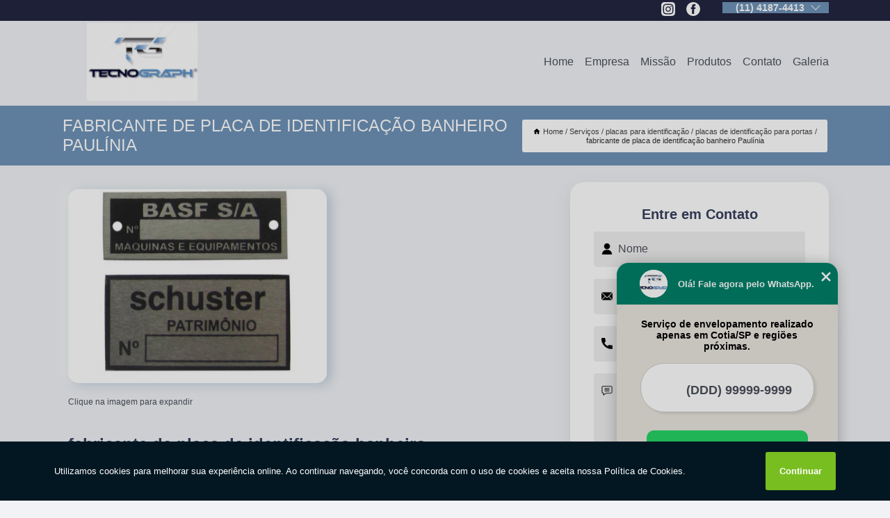

--- FILE ---
content_type: text/html; charset=utf-8
request_url: https://placa.tecnograph.com.br/placas-para-identificacao/placas-de-identificacao-para-portas/fabricante-de-placa-de-identificacao-banheiro-paulinia
body_size: 13264
content:
<!DOCTYPE html>
<!--[if lt IE 7]>
<html class="no-js lt-ie9 lt-ie8 lt-ie7"> <![endif]-->
<!--[if IE 7]>
<html class="no-js lt-ie9 lt-ie8"> <![endif]-->
<!--[if IE 8]>
<html class="no-js lt-ie9"> <![endif]-->
<!--[if gt IE 8]><!-->
<html class="no-js" lang="pt-br"> <!--<![endif]-->
<head>

<!-- Google Tag Manager -->
<script>(function(w,d,s,l,i){w[l]=w[l]||[];w[l].push({'gtm.start':
        new Date().getTime(),event:'gtm.js'});var f=d.getElementsByTagName(s)[0],
        j=d.createElement(s),dl=l!='dataLayer'?'&l='+l:'';j.async=true;j.src=
        'https://www.googletagmanager.com/gtm.js?id='+i+dl;f.parentNode.insertBefore(j,f);
        })(window,document,'script','dataLayer','GTM-W973K7M');</script>
        <!-- End Google Tag Manager -->


<link rel="preconnect" href="https://fonts.googleapis.com">
  <link rel="preconnect" href="https://fonts.gstatic.com" crossorigin>

  <link rel="preload" href="https://placa.tecnograph.com.br/css/theme.css" as="style">
  <link rel="preload" href="https://placa.tecnograph.com.br/css/main.css" as="style">
      
  <title>Fabricante de Placa de Identificação Banheiro Paulínia - Placas de Identificação para Portas        - Tecnograph Placa Homenagem em São Paulo.</title>
    <meta charset="utf-8">
    <link rel="shortcut icon" href="https://placa.tecnograph.com.br/imagens/favicon.ico">
    <base href="https://placa.tecnograph.com.br/">
            <meta name="google-site-verification" content="ZA2O32rp5_hg746WsrmF0VJQTVLLsRybXVlxN3UYSS8"/>
                <meta name="msvalidate.01" content="DCADF5EBCA288EB1BACCE4BA30DF813B"/>
    
        

    
      
    
    <meta name="keywords" content="placas de identificação para portas, placas, identificação, portas">
    <meta name="viewport" content="width=device-width, initial-scale=1.0">
    <meta name="geo.position"
          content=";">
    <meta name="geo.region" content="">
    <meta name="geo.placename" content="">
    <meta name="ICBM"
          content=",">
    <meta name="robots" content="index,follow">
    <meta name="rating" content="General">
    <meta name="revisit-after" content="7 days">
    <meta name="author" content="Tecnograph">
    <meta property="og:region" content="Brasil">
    <meta property="og:title"
          content="Fabricante de Placa de Identificação Banheiro Paulínia - Placas de Identificação para Portas - Tecnograph Placa Homenagem em São Paulo.">
    <meta property="og:type" content="article">
    <meta property="og:image"
          content="https://placa.tecnograph.com.br/imagens/logo.png">
    <meta property="og:url"
          content="https://placa.tecnograph.com.br/placas-para-identificacao/placas-de-identificacao-para-portas/fabricante-de-placa-de-identificacao-banheiro-paulinia">
    <meta property="og:description" content="">
    <meta property="og:site_name" content="Tecnograph">
        <link rel="canonical" href="https://placa.tecnograph.com.br/placas-para-identificacao/placas-de-identificacao-para-portas/fabricante-de-placa-de-identificacao-banheiro-paulinia">
    <link rel="stylesheet" href="https://placa.tecnograph.com.br/css/theme.css" >
    <link rel="stylesheet" href="https://placa.tecnograph.com.br/css/main.css" >
    
    
    <!-- Desenvolvido por BUSCA CLIENTES - www.buscaclientes.com.br -->
</head> 

<body data-pagina="224a868d866e7e626eb6425234db116e">

 <!-- Google Tag Manager (noscript) -->
 <noscript><iframe src="https://www.googletagmanager.com/ns.html?id=GTM-W973K7M"
        height="0" width="0" style="display:none;visibility:hidden"></iframe></noscript>
        <!-- End Google Tag Manager (noscript) -->

    <header>
          <!--  -->

  <!-- Inicio do Tell  -->
<div class="contact">

  <div class="wrapper">

    <div class="social-container">
      <ul class="social-icons">
      </ul>

    </div>

    <div class="tel">
      <div id="telefones">
        <p>(11) 4187-4413</p>
        <svg xmlns="http://www.w3.org/2000/svg" width="16" height="16" fill="currentColor" class="bi bi-chevron-down" viewBox="0 0 16 16">
        <path fill-rule="evenodd" d="M1.646 4.646a.5.5 0 0 1 .708 0L8 10.293l5.646-5.647a.5.5 0 0 1 .708.708l-6 6a.5.5 0 0 1-.708 0l-6-6a.5.5 0 0 1 0-.708z"/>
      </svg>
      </div>
      <div class="tel-dropdown">
       
        <p> (11) <span><a rel="nofollow" class="tel follow-click"
              data-origem="cabecalho-telefone-"
              title="Telefone  - Tecnograph"
              href="tel:+551141874413">4187-4413</a>
          </span></p><p> (11) <span><a rel="nofollow" class="tel follow-click"
              data-origem="cabecalho-telefone-2"
              title="Telefone 2 - Tecnograph"
              href="tel:+5511964784521">96478-4521</a>
          </span></p>        
      </div>

    </div>

  </div>
</div>
<!-- Fim do tel -->
<!-- -->
<nav class="navbar">
    <!--  -->  
  <div class="logo">
    <a href="https://placa.tecnograph.com.br/" class="pagina-logo" data-area="paginaLogo"
      title="Tecnograph - Placa Homenagem em São Paulo.">
      <img  src="https://placa.tecnograph.com.br/imagens/logo.png" width="250" height="200"
       title="Logo - Tecnograph"
        alt="Fabricante de Placa de Identificação Banheiro Paulínia - Placas de Identificação para Portas - Tecnograph">
    </a>
  </div>
  <!-- -->
  
  <div class="hamburguer">
    <span></span>
    <span></span>
    <span></span>
  </div>

  <ul class="menu">
            <li><a class="btn-home" data-area="paginaHome"        href="https://placa.tecnograph.com.br/"
        title="Home">Home</a></li>        <li><a         href="https://placa.tecnograph.com.br/empresa"
        title="Empresa">Empresa</a></li>        <li><a         href="https://placa.tecnograph.com.br/missao"
        title="Missão">Missão</a></li>        <li class="dropdown"><a         href="https://placa.tecnograph.com.br/servicos"
        title="Serviços">Serviços</a>                            <ul class="sub-menu hidden">                        <li class="dropdown"><a
                                href="https://placa.tecnograph.com.br/cortes-a-laser-em-acrilico"
                                title="cortes a laser em acrílico">Cortes a laser em acrílico</a>
                        
                        </li>                        <li class="dropdown"><a
                                href="https://placa.tecnograph.com.br/etiquetas-metalicas"
                                title="etiquetas metálicas">Etiquetas metálicas</a>
                        
                        </li>                        <li class="dropdown"><a
                                href="https://placa.tecnograph.com.br/etiquetas-patrimoniais"
                                title="etiquetas patrimoniais">Etiquetas patrimoniais</a>
                        
                        </li>                        <li class="dropdown"><a
                                href="https://placa.tecnograph.com.br/paineis-personalizados"
                                title="painéis personalizados">Painéis personalizados</a>
                        
                        </li>                        <li class="dropdown"><a
                                href="https://placa.tecnograph.com.br/placas-de-acrilicos"
                                title="placas de acrílicos">Placas de acrílicos</a>
                        
                        </li>                        <li class="dropdown"><a
                                href="https://placa.tecnograph.com.br/placas-de-homenagem"
                                title="placas de homenagem">Placas de homenagem</a>
                        
                        </li>                        <li class="dropdown"><a
                                href="https://placa.tecnograph.com.br/placas-de-identificacao"
                                title="placas de identificação">Placas de identificação</a>
                        
                        </li>                        <li class="dropdown"><a
                                href="https://placa.tecnograph.com.br/placas-de-inox"
                                title="placas de inox">Placas de inox</a>
                        
                        </li>                        <li class="dropdown"><a
                                href="https://placa.tecnograph.com.br/placas-de-sinalizacao"
                                title="placas de sinalização">Placas de sinalização</a>
                        
                        </li>                        <li class="dropdown"><a
                                href="https://placa.tecnograph.com.br/placas-para-homenagem"
                                title="placas para homenagem">Placas para homenagem</a>
                        
                        </li>                        <li class="dropdown"><a
                                href="https://placa.tecnograph.com.br/placas-para-identificacao"
                                title="placas para identificação">Placas para identificação</a>
                        
                        </li>                        <li class="dropdown"><a
                                href="https://placa.tecnograph.com.br/placas-personalizadas"
                                title="placas personalizadas">Placas personalizadas</a>
                        
                        </li>                        <li class="dropdown"><a
                                href="https://placa.tecnograph.com.br/plaquetas-de-acrilico"
                                title="plaquetas de acrílico">Plaquetas de acrílico</a>
                        
                        </li>                        <li class="dropdown"><a
                                href="https://placa.tecnograph.com.br/trofeus-personalizados"
                                title="troféus personalizados">Troféus personalizados</a>
                        
                        </li></ul>
            </li>        <li><a         href="https://placa.tecnograph.com.br/contato"
        title="Contato">Contato</a></li>
  </ul>

</nav>
    </header>

    <main>
    <div class="wrapper" id="wrapper-category">
    <h1 class="title-wrapper">Fabricante de Placa de Identificação Banheiro Paulínia</h1>
        <div class="container">

<div id="breadcrumb">
		<ol itemscope itemtype="http://schema.org/BreadcrumbList">
								<li><img width="10" height="10" alt="svgImg" src="[data-uri]" style="
					    margin: 1px 4px 0;
					"/>
					<li itemprop="itemListElement" itemscope
						itemtype="http://schema.org/ListItem">
						<a itemprop="item" href="https://placa.tecnograph.com.br/">
							<span itemprop="name">Home</span></a>
						<meta itemprop="position" content="1"/>
					</li>
											<li itemprop="itemListElement" itemscope itemtype="http://schema.org/ListItem">
							<a itemprop="item"
							   href="https://placa.tecnograph.com.br/servicos">
								<span itemprop="name">Serviços</span></a>
							<meta itemprop="position" content="2"/>
						</li>
												<li itemprop="itemListElement" itemscope itemtype="http://schema.org/ListItem">
							<a itemprop="item"
							   href="https://placa.tecnograph.com.br/placas-para-identificacao">
								<span itemprop="name">placas para identificação</span></a>
							<meta itemprop="position" content="3"/>
						</li>
												<li itemprop="itemListElement" itemscope itemtype="http://schema.org/ListItem">
							<a itemprop="item"
							   href="https://placa.tecnograph.com.br/placas-de-identificacao-para-portas">
								<span itemprop="name">placas de identificação para portas</span></a>
							<meta itemprop="position" content="4"/>
						</li>
												<li><span>fabricante de placa de identificação banheiro Paulínia</span></li>
								</ol>
</div>

</div>

    </div>
        <div class="wrapper text">
            <article class="readMore">
           		<img class="imagem-pagina" src="https://placa.tecnograph.com.br/imagens/fabricante-de-placa-de-identificacao-banheiro.jpg"
                    onclick="openmodal();"
                    id="imagem-"
                    alt="Fabricante de Placa de Identificação Banheiro Paulínia - Placas de Identificação para Portas"
                    title="Fabricante de Placa de Identificação Banheiro Paulínia - Placas de Identificação para Portas"
                    width="380" height="380"
                    >
                    <span style="
                        font-size: 12px;

                    ">Clique na imagem para expandir
                    </span>
                <h2>fabricante de placa de identificação banheiro Paulínia: Organização, Praticidade e Personalização</h2>
<p>Se você procura uma forma prática e elegante de identificar ambientes e portas, as fabricante de placa de identificação banheiro Paulínia podem ser a solução ideal. </p>                <h2>Para quem busca fabricante de placa de identificação banheiro Paulínia,</h2> <p>Quando trata-se de placas de sinalização, com a Tecnograph, você encontra serviços como o de placa de homenagem em São Paulo, placa de patrimônio, placa de acrílico, placa de identificação, placa de homenagem personalizada, entre outras alternativas. Apresentando produtos de alto padrão, a empresa conta com profissionais especializados e instalações modernas e em bom estado, conquistando então a confiança de todos.</p><h2>Saiba onde encontrar uma empresa que garante a qualidade necessária quando falamos de placa de patrimônio.</h2><p>Conheça todos os nossos serviços, como por exemplo, placa de identificação. Para garantir a qualidade e melhor experiência, entre em contato com uma empresa referência no assunto, pois os profissionais saberão indicar e atender você da melhor maneira possível.</p><p>Conhecendo nossa excelência, conheça outros trabalhos como: </p><ul><li>placa de patrimônio</li><li>placa de homenagem personalizada</li><li>placa de inox</li><li>etiqueta de metal personalizada</li></ul> <p>Executamos cada trabalho de uma forma qualificada e custo-benefício, e também oferecemos outros trabalhamos, além dos citados, como placa de homenagem agradecimento e placa de homenagem em aço inox. Saiba mais entrando em contato conosco. Teremos prazer em atender você!</p>            </article>



            <div class="collum-subject" style="max-width : 600px; margin-top: 20px;">
                <div class="formCotacao">
    <form action="https://placa.tecnograph.com.br/enviar-cotacao" id="formulario-cotacao" method="post">
        <div class="header">
            <h3>Entre em Contato</h3>
        </div>
        <input type="hidden" name="acao" value="cotacao">
        <input type="hidden" name="produto_nome" value="">
        <input class="url-atual" type="hidden" name="produto_url" value="">
        <input class="url-atual" type="hidden" name="produto_ref" value="">
        <input type="hidden" name="imagem" value="" />
        <input type="hidden" name="site" value="https://placa.tecnograph.com.br/" />
        <input type="hidden" name="email" value="buscacliente@tecnograph.com.br" />
                <input type="hidden" name="projeto" value="5638" />

        <div class="item-form" id="campos-formulario">
            
        <img  alt="user" width="16" height="16" src="https://placa.tecnograph.com.br/imagens/user.png" class= "icon-form">

            <input  type="text" name="nome" placeholder="Nome" required>
    
            <p class="error-message" id="erro_nome"></p>
            <img alt="mail" width="16" height="16" src="https://placa.tecnograph.com.br/imagens/email.png" class= "icon-form">

            <input  type="email" name="email_contato"
                placeholder="Email" required>
            <p class="error-message" id="erro_email_contato"></p>
            <img alt="tel" width="16" height="16" src="https://placa.tecnograph.com.br/imagens/call.png" class= "icon-form">

            <input  type="text" name="telefone"
                class="telefone" placeholder="Telefone" required>
            
            <p class="error-message" id="erro_telefone"></p>

            <p class="error-message" id="erro_palavra"></p>
        </div>

        <div class="item-form" id="mensagem-formulario">
        <img  alt="message" width="16" height="16" src="https://placa.tecnograph.com.br/imagens/comment.png" class= "icon-form">

            <textarea  name="mensagem"
                placeholder="Sua mensagem"></textarea>
            <p class="error-message" id="erro_mensagem"></p>
           
        </div>
        <div class="clear"></div>

        <div class="cta-formulario">
            <div class="seguranca-cta-formulario">
                <div class="item-cta">
                                        <div class="g-recaptcha" data-sitekey="6Ldc_z4eAAAAADzL4nTyIOmB4Ucw2JTrRY7a2h8C">
                    </div>
                                    </div>
                <div class="item-cta">
                <button type="button" id="btn-enviar-cotacao" class="btn-verde">Enviar</button>

                    <img  loading="lazy" src="imagens/ajax-loader.gif"  class="image-loading" id="loader-ajax" alt="Aguarde..."
                        title="Aguarde..." style="display:none">
                </div>
            </div>
        </div>

        

    </form>
    </div>
    

    
            </div>



        </div>

        <div class="categorias">
            <div id="prova_social" class="prova_social owl-carousel owl-theme"><div class="item"><div class="review" itemscope itemtype="https://schema.org/Review"><div class="item_review" itemprop="itemReviewed" itemscope itemtype="https://schema.org/Organization"><span itemprop="name">Tecnograph Placas de Identificação</span></div><span itemprop="reviewRating" itemscope itemtype="https://schema.org/Rating"> <span class="ration" itemprop="ratingValue">5</span> </span> <b><span class="title" itemprop="name">"Ótimo Atendimento!!!"</span> </b><span itemprop="author" itemscope itemtype="https://schema.org/Person"> <span class="name" itemprop="name">Guilherme Henrique</span> </span><span class="review_body" itemprop="reviewBody">Ótimo Atendimento, qualidade sem igual! Se você precisa de produtos de comunicação visual, adesivos, faixas, placas de homenagem, banner. Tudo muito bonito e muito bem feito. Entrega bem rápida, recomendo a todos!</span></div></div><div class="item"><div class="review" itemscope itemtype="https://schema.org/Review"><div class="item_review" itemprop="itemReviewed" itemscope itemtype="https://schema.org/Organization"><span itemprop="name">Tecnograph Placas de Identificação</span></div><span itemprop="reviewRating" itemscope itemtype="https://schema.org/Rating"> <span class="ration" itemprop="ratingValue">5</span> </span> <b><span class="title" itemprop="name">"Muito satisfeita!"</span> </b><span itemprop="author" itemscope itemtype="https://schema.org/Person"> <span class="name" itemprop="name">Dhebora Santanna</span> </span><span class="review_body" itemprop="reviewBody">Muito atenciosos e profissionais, tiraram todas as minhas dúvidas, fiz  encomenda de etiquetas de patrimônio, ficaram ótimas e chegaram antes do prazo, muito satisfeita!</span></div></div><div class="item"><div class="review" itemscope itemtype="https://schema.org/Review"><div class="item_review" itemprop="itemReviewed" itemscope itemtype="https://schema.org/Organization"><span itemprop="name">Tecnograph Placas de Identificação</span></div><span itemprop="reviewRating" itemscope itemtype="https://schema.org/Rating"> <span class="ration" itemprop="ratingValue">5</span> </span> <b><span class="title" itemprop="name">"Parabéns!"</span> </b><span itemprop="author" itemscope itemtype="https://schema.org/Person"> <span class="name" itemprop="name">Analine Topgeo</span> </span><span class="review_body" itemprop="reviewBody">Excelente atendimento, agilidade na resposta, no prazo de entrega, serviço de ótima qualidade. Comprei uma placa de homenagem com a vendedora Ana e simplesmente amei o atendimento. Toda essa equipe esta de parabéns! </span></div></div><div class="item"><div class="review" itemscope itemtype="https://schema.org/Review"><div class="item_review" itemprop="itemReviewed" itemscope itemtype="https://schema.org/Organization"><span itemprop="name">Tecnograph Placas de Identificação</span></div><span itemprop="reviewRating" itemscope itemtype="https://schema.org/Rating"> <span class="ration" itemprop="ratingValue">5</span> </span> <b><span class="title" itemprop="name">"Ótima empresa!!!"</span> </b><span itemprop="author" itemscope itemtype="https://schema.org/Person"> <span class="name" itemprop="name">Luciano Vicente</span> </span><span class="review_body" itemprop="reviewBody">Ótima empresa. Equipe bastante comprometida.</span></div></div></div>        </div>

        <div class="categorias">
        
<h3 style="text-align: center">Pesquisas relacionadas</h3>

        <div id="owl-thumbs" class="owl-carousel owl-theme">
                <div class="item img-big">
            <figure>

            <a href="https://placa.tecnograph.com.br/placas-para-identificacao/placas-de-identificacao-para-portas/onde-vende-placas-de-identificacao-em-inox-ipiranga" class="galeria-thumb"
               title="onde vende placas de identificação em inox Ipiranga">
                <img loading="lazy" src="https://placa.tecnograph.com.br/imagens/thumb/onde-vende-placas-de-identificacao-em-inox.jpg" alt="onde vende placas de identificação em inox Ipiranga"
                     title="onde vende placas de identificação em inox Ipiranga" width="160" height="160"></a>

                     <figcaption> <h4>
                <a href="https://placa.tecnograph.com.br/placas-para-identificacao/placas-de-identificacao-para-portas/onde-vende-placas-de-identificacao-em-inox-ipiranga" class="lightbox titulo-galeria"
                   title="onde vende placas de identificação em inox Ipiranga">onde vende placas de identificação em inox Ipiranga</a></h4>
                   </a></figcaption>
            
            </figure>
            
        </div>
    
                <div class="item img-big">
            <figure>

            <a href="https://placa.tecnograph.com.br/placas-para-identificacao/placas-de-identificacao-para-portas/onde-vende-placas-de-identificacao-de-salas-jales" class="galeria-thumb"
               title="onde vende placas de identificação de salas Jales">
                <img loading="lazy" src="https://placa.tecnograph.com.br/imagens/thumb/onde-vende-placas-de-identificacao-de-salas.jpg" alt="onde vende placas de identificação de salas Jales"
                     title="onde vende placas de identificação de salas Jales" width="160" height="160"></a>

                     <figcaption> <h4>
                <a href="https://placa.tecnograph.com.br/placas-para-identificacao/placas-de-identificacao-para-portas/onde-vende-placas-de-identificacao-de-salas-jales" class="lightbox titulo-galeria"
                   title="onde vende placas de identificação de salas Jales">onde vende placas de identificação de salas Jales</a></h4>
                   </a></figcaption>
            
            </figure>
            
        </div>
    
                <div class="item img-big">
            <figure>

            <a href="https://placa.tecnograph.com.br/placas-para-identificacao/placas-de-identificacao-para-portas/placa-de-inox-para-identificacao-cubatao" class="galeria-thumb"
               title="placa de inox para identificação Cubatão">
                <img loading="lazy" src="https://placa.tecnograph.com.br/imagens/thumb/placa-de-inox-para-identificacao.jpg" alt="placa de inox para identificação Cubatão"
                     title="placa de inox para identificação Cubatão" width="160" height="160"></a>

                     <figcaption> <h4>
                <a href="https://placa.tecnograph.com.br/placas-para-identificacao/placas-de-identificacao-para-portas/placa-de-inox-para-identificacao-cubatao" class="lightbox titulo-galeria"
                   title="placa de inox para identificação Cubatão">placa de inox para identificação Cubatão</a></h4>
                   </a></figcaption>
            
            </figure>
            
        </div>
    
                <div class="item img-big">
            <figure>

            <a href="https://placa.tecnograph.com.br/placas-para-identificacao/placas-de-identificacao-para-portas/placa-de-identificacao-para-consultorio-presidente-prudente" class="galeria-thumb"
               title="placa de identificação para consultório Presidente Prudente">
                <img loading="lazy" src="https://placa.tecnograph.com.br/imagens/thumb/placa-de-identificacao-para-consultorio.jpg" alt="placa de identificação para consultório Presidente Prudente"
                     title="placa de identificação para consultório Presidente Prudente" width="160" height="160"></a>

                     <figcaption> <h4>
                <a href="https://placa.tecnograph.com.br/placas-para-identificacao/placas-de-identificacao-para-portas/placa-de-identificacao-para-consultorio-presidente-prudente" class="lightbox titulo-galeria"
                   title="placa de identificação para consultório Presidente Prudente">placa de identificação para consultório Presidente Prudente</a></h4>
                   </a></figcaption>
            
            </figure>
            
        </div>
    
                <div class="item img-big">
            <figure>

            <a href="https://placa.tecnograph.com.br/placas-para-identificacao/placas-de-identificacao-para-portas/placa-de-identificacao-banheiro-valor-vila-mariana" class="galeria-thumb"
               title="placa de identificação banheiro valor Vila Mariana">
                <img loading="lazy" src="https://placa.tecnograph.com.br/imagens/thumb/placa-de-identificacao-banheiro-valor.jpg" alt="placa de identificação banheiro valor Vila Mariana"
                     title="placa de identificação banheiro valor Vila Mariana" width="160" height="160"></a>

                     <figcaption> <h4>
                <a href="https://placa.tecnograph.com.br/placas-para-identificacao/placas-de-identificacao-para-portas/placa-de-identificacao-banheiro-valor-vila-mariana" class="lightbox titulo-galeria"
                   title="placa de identificação banheiro valor Vila Mariana">placa de identificação banheiro valor Vila Mariana</a></h4>
                   </a></figcaption>
            
            </figure>
            
        </div>
    
                <div class="item img-big">
            <figure>

            <a href="https://placa.tecnograph.com.br/placas-para-identificacao/placas-de-identificacao-para-portas/onde-vende-placas-de-identificacao-de-salas-zona-norte" class="galeria-thumb"
               title="onde vende placas de identificação de salas Zona Norte">
                <img loading="lazy" src="https://placa.tecnograph.com.br/imagens/thumb/onde-vende-placas-de-identificacao-de-salas.jpg" alt="onde vende placas de identificação de salas Zona Norte"
                     title="onde vende placas de identificação de salas Zona Norte" width="160" height="160"></a>

                     <figcaption> <h4>
                <a href="https://placa.tecnograph.com.br/placas-para-identificacao/placas-de-identificacao-para-portas/onde-vende-placas-de-identificacao-de-salas-zona-norte" class="lightbox titulo-galeria"
                   title="onde vende placas de identificação de salas Zona Norte">onde vende placas de identificação de salas Zona Norte</a></h4>
                   </a></figcaption>
            
            </figure>
            
        </div>
    
                <div class="item img-big">
            <figure>

            <a href="https://placa.tecnograph.com.br/placas-para-identificacao/placas-de-identificacao-para-portas/placas-de-identificacao-para-portas-dracena" class="galeria-thumb"
               title="placas de identificação para portas Dracena">
                <img loading="lazy" src="https://placa.tecnograph.com.br/imagens/thumb/placas-de-identificacao-para-portas.jpg" alt="placas de identificação para portas Dracena"
                     title="placas de identificação para portas Dracena" width="160" height="160"></a>

                     <figcaption> <h4>
                <a href="https://placa.tecnograph.com.br/placas-para-identificacao/placas-de-identificacao-para-portas/placas-de-identificacao-para-portas-dracena" class="lightbox titulo-galeria"
                   title="placas de identificação para portas Dracena">placas de identificação para portas Dracena</a></h4>
                   </a></figcaption>
            
            </figure>
            
        </div>
    
                <div class="item img-big">
            <figure>

            <a href="https://placa.tecnograph.com.br/placas-para-identificacao/placas-de-identificacao-para-portas/onde-vende-placas-de-identificacao-para-portas-sao-miguel" class="galeria-thumb"
               title="onde vende placas de identificação para portas São Miguel">
                <img loading="lazy" src="https://placa.tecnograph.com.br/imagens/thumb/onde-vende-placas-de-identificacao-para-portas.jpg" alt="onde vende placas de identificação para portas São Miguel"
                     title="onde vende placas de identificação para portas São Miguel" width="160" height="160"></a>

                     <figcaption> <h4>
                <a href="https://placa.tecnograph.com.br/placas-para-identificacao/placas-de-identificacao-para-portas/onde-vende-placas-de-identificacao-para-portas-sao-miguel" class="lightbox titulo-galeria"
                   title="onde vende placas de identificação para portas São Miguel">onde vende placas de identificação para portas São Miguel</a></h4>
                   </a></figcaption>
            
            </figure>
            
        </div>
    
                <div class="item img-big">
            <figure>

            <a href="https://placa.tecnograph.com.br/placas-para-identificacao/placas-de-identificacao-para-portas/fabricante-de-placa-de-identificacao-banheiro-vargem-grande-paulista" class="galeria-thumb"
               title="fabricante de placa de identificação banheiro Vargem Grande Paulista">
                <img loading="lazy" src="https://placa.tecnograph.com.br/imagens/thumb/fabricante-de-placa-de-identificacao-banheiro.jpg" alt="fabricante de placa de identificação banheiro Vargem Grande Paulista"
                     title="fabricante de placa de identificação banheiro Vargem Grande Paulista" width="160" height="160"></a>

                     <figcaption> <h4>
                <a href="https://placa.tecnograph.com.br/placas-para-identificacao/placas-de-identificacao-para-portas/fabricante-de-placa-de-identificacao-banheiro-vargem-grande-paulista" class="lightbox titulo-galeria"
                   title="fabricante de placa de identificação banheiro Vargem Grande Paulista">fabricante de placa de identificação banheiro Vargem Grande Paulista</a></h4>
                   </a></figcaption>
            
            </figure>
            
        </div>
    
                <div class="item img-big">
            <figure>

            <a href="https://placa.tecnograph.com.br/placas-para-identificacao/placas-de-identificacao-para-portas/placa-de-inox-para-identificacao-perus" class="galeria-thumb"
               title="placa de inox para identificação Perus">
                <img loading="lazy" src="https://placa.tecnograph.com.br/imagens/thumb/placa-de-inox-para-identificacao.jpg" alt="placa de inox para identificação Perus"
                     title="placa de inox para identificação Perus" width="160" height="160"></a>

                     <figcaption> <h4>
                <a href="https://placa.tecnograph.com.br/placas-para-identificacao/placas-de-identificacao-para-portas/placa-de-inox-para-identificacao-perus" class="lightbox titulo-galeria"
                   title="placa de inox para identificação Perus">placa de inox para identificação Perus</a></h4>
                   </a></figcaption>
            
            </figure>
            
        </div>
    
            </div>

        </div>
        <div class="copyright">O conteúdo do texto
            "<strong>Fabricante de Placa de Identificação Banheiro Paulínia</strong>" é de direito reservado. Sua
            reprodução, parcial ou total, mesmo citando nossos links, é proibida sem a autorização do autor.
            Crime de violação de direito autoral &ndash; artigo 184 do Código Penal &ndash; <a
                title="Lei de direitos autorais" target="_blank"
                href="http://www.planalto.gov.br/Ccivil_03/Leis/L9610.htm" rel="noreferrer">Lei 9610/98 - Lei
                de direitos autorais</a>.
        </div>

    </main>
    </div><!-- .wrapper -->

    <div id="modal_img" hidden>
            <div class="ogranize_modal">
                <span onclick="closedmodal();"> X </span>
                <img class="showimg" src="https://placa.tecnograph.com.br/imagens/fabricante-de-placa-de-identificacao-banheiro.jpg"
                alt="Fabricante de Placa de Identificação Banheiro Paulínia - Placas de Identificação para Portas"
                    title="Fabricante de Placa de Identificação Banheiro Paulínia - Placas de Identificação para Portas">
            </div>
    </div>

    <footer>
    <aside class="categorias-footer">
        <h2>
            <a href="https://placa.tecnograph.com.br/servicos"
                title="Serviços - Tecnograph Placa Homenagem em São Paulo.">Serviços</a>
        </h2>
        <nav>
            <ul class="cssmenu" id="accordian">
                                <li class="dropdown">
                    <a class="dropdown-toggle" href="https://placa.tecnograph.com.br/cortes-a-laser-em-acrilico"
                        title="Cortes a Laser em Acrílico">Cortes a Laser em Acrílico</a>
                    <ul class="sub-menu subcategoria-menu">
                                                <li>
                            <a href="https://placa.tecnograph.com.br/acrilico-cortado-a-laser"
                                title="Acrílico Cortado a Laser">Acrílico Cortado a Laser</a>
                        </li>

                                                <li>
                            <a href="https://placa.tecnograph.com.br/acrilico-corte"
                                title="Acrílico Corte">Acrílico Corte</a>
                        </li>

                                                <li>
                            <a href="https://placa.tecnograph.com.br/acrilico-corte-a-laser"
                                title="Acrílico Corte a Laser">Acrílico Corte a Laser</a>
                        </li>

                                                <li>
                            <a href="https://placa.tecnograph.com.br/acrilico-corte-grande-sao-paulo"
                                title="Acrílico Corte Grande São Paulo">Acrílico Corte Grande São Paulo</a>
                        </li>

                                                <li>
                            <a href="https://placa.tecnograph.com.br/acrilico-corte-sao-paulo"
                                title="Acrílico Corte São Paulo">Acrílico Corte São Paulo</a>
                        </li>

                                                <li>
                            <a href="https://placa.tecnograph.com.br/corte-a-laser-acrilico"
                                title="Corte a Laser Acrílico">Corte a Laser Acrílico</a>
                        </li>

                                                <li>
                            <a href="https://placa.tecnograph.com.br/corte-a-laser-em-acrilico"
                                title="Corte a Laser em Acrílico">Corte a Laser em Acrílico</a>
                        </li>

                                                <li>
                            <a href="https://placa.tecnograph.com.br/corte-acrilico"
                                title="Corte Acrílico">Corte Acrílico</a>
                        </li>

                                                <li>
                            <a href="https://placa.tecnograph.com.br/corte-acrilico-laser"
                                title="Corte Acrílico Laser">Corte Acrílico Laser</a>
                        </li>

                                                <li>
                            <a href="https://placa.tecnograph.com.br/corte-de-acrilico-a-laser"
                                title="Corte de Acrílico a Laser">Corte de Acrílico a Laser</a>
                        </li>

                                                <li>
                            <a href="https://placa.tecnograph.com.br/corte-em-acrilico-personalizado"
                                title="Corte em Acrílico Personalizado">Corte em Acrílico Personalizado</a>
                        </li>

                                                <li>
                            <a href="https://placa.tecnograph.com.br/corte-laser-acrilico"
                                title="Corte Laser Acrílico">Corte Laser Acrílico</a>
                        </li>

                                            </ul>
                </li>
                                <li class="dropdown">
                    <a class="dropdown-toggle" href="https://placa.tecnograph.com.br/etiquetas-metalicas"
                        title="Etiquetas Metálicas">Etiquetas Metálicas</a>
                    <ul class="sub-menu subcategoria-menu">
                                                <li>
                            <a href="https://placa.tecnograph.com.br/etiqueta-de-metal-personalizada"
                                title="Etiqueta de Metal Personalizada">Etiqueta de Metal Personalizada</a>
                        </li>

                                                <li>
                            <a href="https://placa.tecnograph.com.br/etiqueta-em-metal"
                                title="Etiqueta em Metal">Etiqueta em Metal</a>
                        </li>

                                                <li>
                            <a href="https://placa.tecnograph.com.br/etiqueta-metalica"
                                title="Etiqueta Metálica">Etiqueta Metálica</a>
                        </li>

                                                <li>
                            <a href="https://placa.tecnograph.com.br/etiqueta-metalica-adesiva"
                                title="Etiqueta Metálica Adesiva">Etiqueta Metálica Adesiva</a>
                        </li>

                                                <li>
                            <a href="https://placa.tecnograph.com.br/etiqueta-metalica-grande-sao-paulo"
                                title="Etiqueta Metálica Grande São Paulo">Etiqueta Metálica Grande São Paulo</a>
                        </li>

                                                <li>
                            <a href="https://placa.tecnograph.com.br/etiqueta-metalica-patrimonio"
                                title="Etiqueta Metálica Patrimônio">Etiqueta Metálica Patrimônio</a>
                        </li>

                                                <li>
                            <a href="https://placa.tecnograph.com.br/etiqueta-metalica-personalizada"
                                title="Etiqueta Metálica Personalizada">Etiqueta Metálica Personalizada</a>
                        </li>

                                                <li>
                            <a href="https://placa.tecnograph.com.br/etiqueta-metalica-sao-paulo"
                                title="Etiqueta Metálica São Paulo">Etiqueta Metálica São Paulo</a>
                        </li>

                                                <li>
                            <a href="https://placa.tecnograph.com.br/etiqueta-personalizada-metal"
                                title="Etiqueta Personalizada Metal">Etiqueta Personalizada Metal</a>
                        </li>

                                                <li>
                            <a href="https://placa.tecnograph.com.br/etiqueta-redonda-metalica"
                                title="Etiqueta Redonda Metálica">Etiqueta Redonda Metálica</a>
                        </li>

                                                <li>
                            <a href="https://placa.tecnograph.com.br/plaquinha-metalica"
                                title="Plaquinha Metálica">Plaquinha Metálica</a>
                        </li>

                                                <li>
                            <a href="https://placa.tecnograph.com.br/plaquinha-metalica-personalizada"
                                title="Plaquinha Metálica Personalizada">Plaquinha Metálica Personalizada</a>
                        </li>

                                            </ul>
                </li>
                                <li class="dropdown">
                    <a class="dropdown-toggle" href="https://placa.tecnograph.com.br/etiquetas-patrimoniais"
                        title="Etiquetas Patrimoniais">Etiquetas Patrimoniais</a>
                    <ul class="sub-menu subcategoria-menu">
                                                <li>
                            <a href="https://placa.tecnograph.com.br/etiqueta-de-patrimonio"
                                title="Etiqueta de Patrimônio">Etiqueta de Patrimônio</a>
                        </li>

                                                <li>
                            <a href="https://placa.tecnograph.com.br/etiqueta-de-patrimonio-adesiva"
                                title="Etiqueta de Patrimônio Adesiva">Etiqueta de Patrimônio Adesiva</a>
                        </li>

                                                <li>
                            <a href="https://placa.tecnograph.com.br/etiqueta-de-patrimonio-aluminio"
                                title="Etiqueta de Patrimônio Alumínio">Etiqueta de Patrimônio Alumínio</a>
                        </li>

                                                <li>
                            <a href="https://placa.tecnograph.com.br/etiqueta-de-patrimonio-com-codigo-de-barras"
                                title="Etiqueta de Patrimônio com Código de Barras">Etiqueta de Patrimônio com Código de Barras</a>
                        </li>

                                                <li>
                            <a href="https://placa.tecnograph.com.br/etiqueta-para-controle-de-patrimonio"
                                title="Etiqueta para Controle de Patrimônio">Etiqueta para Controle de Patrimônio</a>
                        </li>

                                                <li>
                            <a href="https://placa.tecnograph.com.br/etiqueta-para-patrimonio"
                                title="Etiqueta para Patrimônio">Etiqueta para Patrimônio</a>
                        </li>

                                                <li>
                            <a href="https://placa.tecnograph.com.br/etiqueta-patrimonio"
                                title="Etiqueta Patrimônio">Etiqueta Patrimônio</a>
                        </li>

                                                <li>
                            <a href="https://placa.tecnograph.com.br/etiqueta-patrimonio-grande-sao-paulo"
                                title="Etiqueta Patrimônio Grande São Paulo">Etiqueta Patrimônio Grande São Paulo</a>
                        </li>

                                                <li>
                            <a href="https://placa.tecnograph.com.br/etiqueta-patrimonio-sao-paulo"
                                title="Etiqueta Patrimônio São Paulo">Etiqueta Patrimônio São Paulo</a>
                        </li>

                                                <li>
                            <a href="https://placa.tecnograph.com.br/etiqueta-patrimonial"
                                title="Etiqueta Patrimonial">Etiqueta Patrimonial</a>
                        </li>

                                                <li>
                            <a href="https://placa.tecnograph.com.br/placa-de-patrimonio"
                                title="Placa de Patrimônio">Placa de Patrimônio</a>
                        </li>

                                                <li>
                            <a href="https://placa.tecnograph.com.br/placa-de-patrimonio-em-aluminio"
                                title="Placa de Patrimônio em Alumínio">Placa de Patrimônio em Alumínio</a>
                        </li>

                                            </ul>
                </li>
                                <li class="dropdown">
                    <a class="dropdown-toggle" href="https://placa.tecnograph.com.br/paineis-personalizados"
                        title="Painéis Personalizados">Painéis Personalizados</a>
                    <ul class="sub-menu subcategoria-menu">
                                                <li>
                            <a href="https://placa.tecnograph.com.br/painel-de-acrilico-personalizado"
                                title="Painel de Acrílico Personalizado">Painel de Acrílico Personalizado</a>
                        </li>

                                                <li>
                            <a href="https://placa.tecnograph.com.br/painel-de-inox-personalizado"
                                title="Painel de Inox Personalizado">Painel de Inox Personalizado</a>
                        </li>

                                                <li>
                            <a href="https://placa.tecnograph.com.br/painel-de-metal-personalizado"
                                title="Painel de Metal Personalizado">Painel de Metal Personalizado</a>
                        </li>

                                                <li>
                            <a href="https://placa.tecnograph.com.br/painel-de-policarbonato-personalizado"
                                title="Painel de Policarbonato Personalizado">Painel de Policarbonato Personalizado</a>
                        </li>

                                                <li>
                            <a href="https://placa.tecnograph.com.br/painel-de-policarbonato-texturizado"
                                title="Painel de Policarbonato Texturizado">Painel de Policarbonato Texturizado</a>
                        </li>

                                                <li>
                            <a href="https://placa.tecnograph.com.br/painel-frontal-de-maquina-em-policarbonato"
                                title="Painel Frontal de Máquina em Policarbonato">Painel Frontal de Máquina em Policarbonato</a>
                        </li>

                                                <li>
                            <a href="https://placa.tecnograph.com.br/painel-gravado-em-baixo-relevo-personalizado"
                                title="Painel Gravado em Baixo Relevo Personalizado">Painel Gravado em Baixo Relevo Personalizado</a>
                        </li>

                                                <li>
                            <a href="https://placa.tecnograph.com.br/painel-para-maquina-personalizado"
                                title="Painel para Máquina Personalizado">Painel para Máquina Personalizado</a>
                        </li>

                                                <li>
                            <a href="https://placa.tecnograph.com.br/painel-personalizado"
                                title="Painel Personalizado">Painel Personalizado</a>
                        </li>

                                                <li>
                            <a href="https://placa.tecnograph.com.br/painel-personalizado-em-inox"
                                title="Painel Personalizado em Inox">Painel Personalizado em Inox</a>
                        </li>

                                                <li>
                            <a href="https://placa.tecnograph.com.br/painel-personalizado-grande-sao-paulo"
                                title="Painel Personalizado Grande São Paulo">Painel Personalizado Grande São Paulo</a>
                        </li>

                                                <li>
                            <a href="https://placa.tecnograph.com.br/painel-personalizado-sao-paulo"
                                title="Painel Personalizado São Paulo">Painel Personalizado São Paulo</a>
                        </li>

                                            </ul>
                </li>
                                <li class="dropdown">
                    <a class="dropdown-toggle" href="https://placa.tecnograph.com.br/placas-de-acrilicos"
                        title="Placas de Acrílicos">Placas de Acrílicos</a>
                    <ul class="sub-menu subcategoria-menu">
                                                <li>
                            <a href="https://placa.tecnograph.com.br/placa-acrilico"
                                title="Placa Acrílico">Placa Acrílico</a>
                        </li>

                                                <li>
                            <a href="https://placa.tecnograph.com.br/placa-acrilico-personalizada"
                                title="Placa Acrílico Personalizada">Placa Acrílico Personalizada</a>
                        </li>

                                                <li>
                            <a href="https://placa.tecnograph.com.br/placa-de-acrilico"
                                title="Placa de Acrílico">Placa de Acrílico</a>
                        </li>

                                                <li>
                            <a href="https://placa.tecnograph.com.br/placa-de-acrilico-grande-sao-paulo"
                                title="Placa de Acrílico Grande São Paulo">Placa de Acrílico Grande São Paulo</a>
                        </li>

                                                <li>
                            <a href="https://placa.tecnograph.com.br/placa-de-acrilico-para-equipamento"
                                title="Placa de Acrílico para Equipamento">Placa de Acrílico para Equipamento</a>
                        </li>

                                                <li>
                            <a href="https://placa.tecnograph.com.br/placa-de-acrilico-para-painel"
                                title="Placa de Acrílico para Painel">Placa de Acrílico para Painel</a>
                        </li>

                                                <li>
                            <a href="https://placa.tecnograph.com.br/placa-de-acrilico-para-parede"
                                title="Placa de Acrílico para Parede">Placa de Acrílico para Parede</a>
                        </li>

                                                <li>
                            <a href="https://placa.tecnograph.com.br/placa-de-acrilico-personalizada-para-parede"
                                title="Placa de Acrílico Personalizada para Parede">Placa de Acrílico Personalizada para Parede</a>
                        </li>

                                                <li>
                            <a href="https://placa.tecnograph.com.br/placa-de-acrilico-sao-paulo"
                                title="Placa de Acrílico São Paulo">Placa de Acrílico São Paulo</a>
                        </li>

                                                <li>
                            <a href="https://placa.tecnograph.com.br/placa-em-acrilico"
                                title="Placa em Acrílico">Placa em Acrílico</a>
                        </li>

                                                <li>
                            <a href="https://placa.tecnograph.com.br/placas-de-acrilico-sob-medida"
                                title="Placas de Acrílico sob Medida">Placas de Acrílico sob Medida</a>
                        </li>

                                                <li>
                            <a href="https://placa.tecnograph.com.br/plaquinha-acrilico"
                                title="Plaquinha Acrílico">Plaquinha Acrílico</a>
                        </li>

                                            </ul>
                </li>
                                <li class="dropdown">
                    <a class="dropdown-toggle" href="https://placa.tecnograph.com.br/placas-de-homenagem"
                        title="Placas de Homenagem">Placas de Homenagem</a>
                    <ul class="sub-menu subcategoria-menu">
                                                <li>
                            <a href="https://placa.tecnograph.com.br/placa-de-homenagem"
                                title="Placa de Homenagem">Placa de Homenagem</a>
                        </li>

                                                <li>
                            <a href="https://placa.tecnograph.com.br/placa-de-homenagem-acrilico"
                                title="Placa de Homenagem Acrílico">Placa de Homenagem Acrílico</a>
                        </li>

                                                <li>
                            <a href="https://placa.tecnograph.com.br/placa-de-homenagem-agradecimento"
                                title="Placa de Homenagem Agradecimento">Placa de Homenagem Agradecimento</a>
                        </li>

                                                <li>
                            <a href="https://placa.tecnograph.com.br/placa-de-homenagem-em-acrilico"
                                title="Placa de Homenagem em Acrílico">Placa de Homenagem em Acrílico</a>
                        </li>

                                                <li>
                            <a href="https://placa.tecnograph.com.br/placa-de-homenagem-em-aco-inox"
                                title="Placa de Homenagem em Aço Inox">Placa de Homenagem em Aço Inox</a>
                        </li>

                                                <li>
                            <a href="https://placa.tecnograph.com.br/placa-de-homenagem-para-igreja"
                                title="Placa de Homenagem para Igreja">Placa de Homenagem para Igreja</a>
                        </li>

                                                <li>
                            <a href="https://placa.tecnograph.com.br/placa-de-homenagem-personalizada"
                                title="Placa de Homenagem Personalizada">Placa de Homenagem Personalizada</a>
                        </li>

                                                <li>
                            <a href="https://placa.tecnograph.com.br/placa-homenagem"
                                title="Placa Homenagem">Placa Homenagem</a>
                        </li>

                                                <li>
                            <a href="https://placa.tecnograph.com.br/placa-homenagem-funcionario"
                                title="Placa Homenagem Funcionário">Placa Homenagem Funcionário</a>
                        </li>

                                                <li>
                            <a href="https://placa.tecnograph.com.br/placa-homenagem-grande-sao-paulo"
                                title="Placa Homenagem Grande São Paulo">Placa Homenagem Grande São Paulo</a>
                        </li>

                                                <li>
                            <a href="https://placa.tecnograph.com.br/placa-homenagem-personalizada"
                                title="Placa Homenagem Personalizada">Placa Homenagem Personalizada</a>
                        </li>

                                                <li>
                            <a href="https://placa.tecnograph.com.br/placa-homenagem-sao-paulo"
                                title="Placa Homenagem São Paulo">Placa Homenagem São Paulo</a>
                        </li>

                                            </ul>
                </li>
                                <li class="dropdown">
                    <a class="dropdown-toggle" href="https://placa.tecnograph.com.br/placas-de-identificacao"
                        title="Placas de Identificação">Placas de Identificação</a>
                    <ul class="sub-menu subcategoria-menu">
                                                <li>
                            <a href="https://placa.tecnograph.com.br/placa-de-identificacao"
                                title="Placa de Identificação">Placa de Identificação</a>
                        </li>

                                                <li>
                            <a href="https://placa.tecnograph.com.br/placa-de-identificacao-acrilico"
                                title="Placa de Identificação Acrílico">Placa de Identificação Acrílico</a>
                        </li>

                                                <li>
                            <a href="https://placa.tecnograph.com.br/placa-de-identificacao-de-mesa-acrilico"
                                title="Placa de Identificação de Mesa Acrílico">Placa de Identificação de Mesa Acrílico</a>
                        </li>

                                                <li>
                            <a href="https://placa.tecnograph.com.br/placa-de-identificacao-de-porta"
                                title="Placa de Identificação de Porta">Placa de Identificação de Porta</a>
                        </li>

                                                <li>
                            <a href="https://placa.tecnograph.com.br/placa-de-identificacao-de-salas-personalizada"
                                title="Placa de Identificação de Salas Personalizada">Placa de Identificação de Salas Personalizada</a>
                        </li>

                                                <li>
                            <a href="https://placa.tecnograph.com.br/placa-de-identificacao-em-acrilico"
                                title="Placa de Identificação em Acrílico">Placa de Identificação em Acrílico</a>
                        </li>

                                                <li>
                            <a href="https://placa.tecnograph.com.br/placa-de-identificacao-grande-sao-paulo"
                                title="Placa de Identificação Grande São Paulo">Placa de Identificação Grande São Paulo</a>
                        </li>

                                                <li>
                            <a href="https://placa.tecnograph.com.br/placa-de-identificacao-patrimonial-em-aluminio"
                                title="Placa de Identificação Patrimonial em Alumínio">Placa de Identificação Patrimonial em Alumínio</a>
                        </li>

                                                <li>
                            <a href="https://placa.tecnograph.com.br/placa-de-identificacao-personalizada"
                                title="Placa de Identificação Personalizada">Placa de Identificação Personalizada</a>
                        </li>

                                                <li>
                            <a href="https://placa.tecnograph.com.br/placa-de-identificacao-sao-paulo"
                                title="Placa de Identificação São Paulo">Placa de Identificação São Paulo</a>
                        </li>

                                                <li>
                            <a href="https://placa.tecnograph.com.br/placa-identificacao-banheiro"
                                title="Placa Identificação Banheiro">Placa Identificação Banheiro</a>
                        </li>

                                                <li>
                            <a href="https://placa.tecnograph.com.br/placa-identificacao-de-metal"
                                title="Placa Identificação de Metal">Placa Identificação de Metal</a>
                        </li>

                                            </ul>
                </li>
                                <li class="dropdown">
                    <a class="dropdown-toggle" href="https://placa.tecnograph.com.br/placas-de-inox"
                        title="Placas de Inox">Placas de Inox</a>
                    <ul class="sub-menu subcategoria-menu">
                                                <li>
                            <a href="https://placa.tecnograph.com.br/placa-aco-inox"
                                title="Placa Aço Inox">Placa Aço Inox</a>
                        </li>

                                                <li>
                            <a href="https://placa.tecnograph.com.br/placa-comemorativa-em-aco-inox"
                                title="Placa Comemorativa em Aço Inox">Placa Comemorativa em Aço Inox</a>
                        </li>

                                                <li>
                            <a href="https://placa.tecnograph.com.br/placa-de-aco-escovado"
                                title="Placa de Aço Escovado">Placa de Aço Escovado</a>
                        </li>

                                                <li>
                            <a href="https://placa.tecnograph.com.br/placa-de-aco-inox"
                                title="Placa de Aço Inox">Placa de Aço Inox</a>
                        </li>

                                                <li>
                            <a href="https://placa.tecnograph.com.br/placa-de-aco-inox-personalizada"
                                title="Placa de Aço Inox Personalizada">Placa de Aço Inox Personalizada</a>
                        </li>

                                                <li>
                            <a href="https://placa.tecnograph.com.br/placa-de-homenagem-aco-inox"
                                title="Placa de Homenagem Aço Inox">Placa de Homenagem Aço Inox</a>
                        </li>

                                                <li>
                            <a href="https://placa.tecnograph.com.br/placa-de-inox"
                                title="Placa de Inox">Placa de Inox</a>
                        </li>

                                                <li>
                            <a href="https://placa.tecnograph.com.br/placa-de-inox-grande-sao-paulo"
                                title="Placa de Inox Grande São Paulo">Placa de Inox Grande São Paulo</a>
                        </li>

                                                <li>
                            <a href="https://placa.tecnograph.com.br/placa-de-inox-personalizada"
                                title="Placa de Inox Personalizada">Placa de Inox Personalizada</a>
                        </li>

                                                <li>
                            <a href="https://placa.tecnograph.com.br/placa-de-inox-sao-paulo"
                                title="Placa de Inox São Paulo">Placa de Inox São Paulo</a>
                        </li>

                                                <li>
                            <a href="https://placa.tecnograph.com.br/placa-homenagem-em-aco-inox"
                                title="Placa Homenagem em Aço Inox">Placa Homenagem em Aço Inox</a>
                        </li>

                                                <li>
                            <a href="https://placa.tecnograph.com.br/placa-inox"
                                title="Placa Inox">Placa Inox</a>
                        </li>

                                            </ul>
                </li>
                                <li class="dropdown">
                    <a class="dropdown-toggle" href="https://placa.tecnograph.com.br/placas-de-sinalizacao"
                        title="Placas de Sinalização">Placas de Sinalização</a>
                    <ul class="sub-menu subcategoria-menu">
                                                <li>
                            <a href="https://placa.tecnograph.com.br/placa-de-sinalizacao-de-condominio"
                                title="Placa de Sinalização de Condomínio">Placa de Sinalização de Condomínio</a>
                        </li>

                                                <li>
                            <a href="https://placa.tecnograph.com.br/placa-de-sinalizacao-de-area"
                                title="Placa de Sinalização de área">Placa de Sinalização de área</a>
                        </li>

                                                <li>
                            <a href="https://placa.tecnograph.com.br/placa-de-sinalizacao-em-pvc"
                                title="Placa de Sinalização em Pvc">Placa de Sinalização em Pvc</a>
                        </li>

                                                <li>
                            <a href="https://placa.tecnograph.com.br/placa-de-sinalizacao-industrial"
                                title="Placa de Sinalização Industrial">Placa de Sinalização Industrial</a>
                        </li>

                                                <li>
                            <a href="https://placa.tecnograph.com.br/placa-de-sinalizacao-personalizada"
                                title="Placa de Sinalização Personalizada">Placa de Sinalização Personalizada</a>
                        </li>

                                                <li>
                            <a href="https://placa.tecnograph.com.br/placa-de-sinalizacao-saida-de-emergencia"
                                title="Placa de Sinalização Saída de Emergência">Placa de Sinalização Saída de Emergência</a>
                        </li>

                                                <li>
                            <a href="https://placa.tecnograph.com.br/placa-personalizada-de-sinalizacao"
                                title="Placa Personalizada de Sinalização">Placa Personalizada de Sinalização</a>
                        </li>

                                                <li>
                            <a href="https://placa.tecnograph.com.br/placa-sinalizacao"
                                title="Placa Sinalização">Placa Sinalização</a>
                        </li>

                                                <li>
                            <a href="https://placa.tecnograph.com.br/placa-sinalizacao-extintor"
                                title="Placa Sinalização Extintor">Placa Sinalização Extintor</a>
                        </li>

                                                <li>
                            <a href="https://placa.tecnograph.com.br/placa-sinalizacao-grande-sao-paulo"
                                title="Placa Sinalização Grande São Paulo">Placa Sinalização Grande São Paulo</a>
                        </li>

                                                <li>
                            <a href="https://placa.tecnograph.com.br/placa-sinalizacao-personalizada"
                                title="Placa Sinalização Personalizada">Placa Sinalização Personalizada</a>
                        </li>

                                                <li>
                            <a href="https://placa.tecnograph.com.br/placa-sinalizacao-sao-paulo"
                                title="Placa Sinalização São Paulo">Placa Sinalização São Paulo</a>
                        </li>

                                            </ul>
                </li>
                                <li class="dropdown">
                    <a class="dropdown-toggle" href="https://placa.tecnograph.com.br/placas-para-homenagem"
                        title="Placas para Homenagem">Placas para Homenagem</a>
                    <ul class="sub-menu subcategoria-menu">
                                                <li>
                            <a href="https://placa.tecnograph.com.br/placa-de-agradecimento-em-inox"
                                title="Placa de Agradecimento em Inox">Placa de Agradecimento em Inox</a>
                        </li>

                                                <li>
                            <a href="https://placa.tecnograph.com.br/placa-de-homenagem-a-funcionario"
                                title="Placa de Homenagem a Funcionário">Placa de Homenagem a Funcionário</a>
                        </li>

                                                <li>
                            <a href="https://placa.tecnograph.com.br/placa-de-homenagem-de-formatura"
                                title="Placa de Homenagem de Formatura">Placa de Homenagem de Formatura</a>
                        </li>

                                                <li>
                            <a href="https://placa.tecnograph.com.br/placa-de-homenagem-de-inox"
                                title="Placa de Homenagem de Inox">Placa de Homenagem de Inox</a>
                        </li>

                                                <li>
                            <a href="https://placa.tecnograph.com.br/placa-de-homenagem-em-inox-personalizado"
                                title="Placa de Homenagem em Inox Personalizado">Placa de Homenagem em Inox Personalizado</a>
                        </li>

                                                <li>
                            <a href="https://placa.tecnograph.com.br/placa-de-inox-homenagem"
                                title="Placa de Inox Homenagem">Placa de Inox Homenagem</a>
                        </li>

                                                <li>
                            <a href="https://placa.tecnograph.com.br/placa-de-reconhecimento-inox"
                                title="Placa de Reconhecimento Inox">Placa de Reconhecimento Inox</a>
                        </li>

                                                <li>
                            <a href="https://placa.tecnograph.com.br/placa-homenagem-inox"
                                title="Placa Homenagem Inox">Placa Homenagem Inox</a>
                        </li>

                                                <li>
                            <a href="https://placa.tecnograph.com.br/placa-para-homenagem-em-inox"
                                title="Placa para Homenagem em Inox">Placa para Homenagem em Inox</a>
                        </li>

                                                <li>
                            <a href="https://placa.tecnograph.com.br/placas-de-homenagem-em-inox"
                                title="Placas de Homenagem em Inox">Placas de Homenagem em Inox</a>
                        </li>

                                            </ul>
                </li>
                                <li class="dropdown">
                    <a class="dropdown-toggle" href="https://placa.tecnograph.com.br/placas-para-identificacao"
                        title="Placas para Identificação">Placas para Identificação</a>
                    <ul class="sub-menu subcategoria-menu">
                                                <li>
                            <a href="https://placa.tecnograph.com.br/placa-de-identificacao-banheiro"
                                title="Placa de Identificação Banheiro">Placa de Identificação Banheiro</a>
                        </li>

                                                <li>
                            <a href="https://placa.tecnograph.com.br/placa-de-identificacao-de-mesa"
                                title="Placa de Identificação de Mesa">Placa de Identificação de Mesa</a>
                        </li>

                                                <li>
                            <a href="https://placa.tecnograph.com.br/placa-de-identificacao-de-portas"
                                title="Placa de Identificação de Portas">Placa de Identificação de Portas</a>
                        </li>

                                                <li>
                            <a href="https://placa.tecnograph.com.br/placa-de-identificacao-para-consultorio"
                                title="Placa de Identificação para Consultório">Placa de Identificação para Consultório</a>
                        </li>

                                                <li>
                            <a href="https://placa.tecnograph.com.br/placa-de-inox-para-identificacao"
                                title="Placa de Inox para Identificação">Placa de Inox para Identificação</a>
                        </li>

                                                <li>
                            <a href="https://placa.tecnograph.com.br/placas-de-identificacao-de-banheiros"
                                title="Placas de Identificação de Banheiros">Placas de Identificação de Banheiros</a>
                        </li>

                                                <li>
                            <a href="https://placa.tecnograph.com.br/placas-de-identificacao-de-salas"
                                title="Placas de Identificação de Salas">Placas de Identificação de Salas</a>
                        </li>

                                                <li>
                            <a href="https://placa.tecnograph.com.br/placas-de-identificacao-de-setores-personalizadas"
                                title="Placas de Identificação de Setores Personalizadas">Placas de Identificação de Setores Personalizadas</a>
                        </li>

                                                <li>
                            <a href="https://placa.tecnograph.com.br/placas-de-identificacao-em-inox"
                                title="Placas de Identificação em Inox">Placas de Identificação em Inox</a>
                        </li>

                                                <li>
                            <a href="https://placa.tecnograph.com.br/placas-de-identificacao-para-empresas"
                                title="Placas de Identificação para Empresas">Placas de Identificação para Empresas</a>
                        </li>

                                                <li>
                            <a href="https://placa.tecnograph.com.br/placas-de-identificacao-para-portas"
                                title="Placas de Identificação para Portas">Placas de Identificação para Portas</a>
                        </li>

                                                <li>
                            <a href="https://placa.tecnograph.com.br/placas-de-identificacao-personalizadas"
                                title="Placas de Identificação Personalizadas">Placas de Identificação Personalizadas</a>
                        </li>

                                            </ul>
                </li>
                                <li class="dropdown">
                    <a class="dropdown-toggle" href="https://placa.tecnograph.com.br/placas-personalizadas"
                        title="Placas Personalizadas">Placas Personalizadas</a>
                    <ul class="sub-menu subcategoria-menu">
                                                <li>
                            <a href="https://placa.tecnograph.com.br/placa-comemorativa-personalizada"
                                title="Placa Comemorativa Personalizada">Placa Comemorativa Personalizada</a>
                        </li>

                                                <li>
                            <a href="https://placa.tecnograph.com.br/placa-de-acrilico-personalizada"
                                title="Placa de Acrílico Personalizada">Placa de Acrílico Personalizada</a>
                        </li>

                                                <li>
                            <a href="https://placa.tecnograph.com.br/placa-de-aluminio-personalizada"
                                title="Placa de Alumínio Personalizada">Placa de Alumínio Personalizada</a>
                        </li>

                                                <li>
                            <a href="https://placa.tecnograph.com.br/placa-de-mesa-personalizada"
                                title="Placa de Mesa Personalizada">Placa de Mesa Personalizada</a>
                        </li>

                                                <li>
                            <a href="https://placa.tecnograph.com.br/placa-de-metal-personalizada"
                                title="Placa de Metal Personalizada">Placa de Metal Personalizada</a>
                        </li>

                                                <li>
                            <a href="https://placa.tecnograph.com.br/placa-inox-personalizada"
                                title="Placa Inox Personalizada">Placa Inox Personalizada</a>
                        </li>

                                                <li>
                            <a href="https://placa.tecnograph.com.br/placa-luminosa-personalizada"
                                title="Placa Luminosa Personalizada">Placa Luminosa Personalizada</a>
                        </li>

                                                <li>
                            <a href="https://placa.tecnograph.com.br/placa-metal-personalizada"
                                title="Placa Metal Personalizada">Placa Metal Personalizada</a>
                        </li>

                                                <li>
                            <a href="https://placa.tecnograph.com.br/placa-personalizada"
                                title="Placa Personalizada">Placa Personalizada</a>
                        </li>

                                                <li>
                            <a href="https://placa.tecnograph.com.br/placa-personalizada-com-nome"
                                title="Placa Personalizada com Nome">Placa Personalizada com Nome</a>
                        </li>

                                                <li>
                            <a href="https://placa.tecnograph.com.br/placa-personalizada-grande-sao-paulo"
                                title="Placa Personalizada Grande São Paulo">Placa Personalizada Grande São Paulo</a>
                        </li>

                                                <li>
                            <a href="https://placa.tecnograph.com.br/placa-personalizada-sao-paulo"
                                title="Placa Personalizada São Paulo">Placa Personalizada São Paulo</a>
                        </li>

                                            </ul>
                </li>
                                <li class="dropdown">
                    <a class="dropdown-toggle" href="https://placa.tecnograph.com.br/plaquetas-de-acrilico"
                        title="Plaquetas de Acrílico">Plaquetas de Acrílico</a>
                    <ul class="sub-menu subcategoria-menu">
                                                <li>
                            <a href="https://placa.tecnograph.com.br/plaqueta-de-identificacao-inox"
                                title="Plaqueta de Identificação Inox">Plaqueta de Identificação Inox</a>
                        </li>

                                                <li>
                            <a href="https://placa.tecnograph.com.br/plaqueta-de-inox"
                                title="Plaqueta de Inox">Plaqueta de Inox</a>
                        </li>

                                                <li>
                            <a href="https://placa.tecnograph.com.br/plaqueta-de-inox-adesivada"
                                title="Plaqueta de Inox Adesivada">Plaqueta de Inox Adesivada</a>
                        </li>

                                                <li>
                            <a href="https://placa.tecnograph.com.br/plaqueta-de-inox-identificacao"
                                title="Plaqueta de Inox Identificação">Plaqueta de Inox Identificação</a>
                        </li>

                                                <li>
                            <a href="https://placa.tecnograph.com.br/plaqueta-de-inox-para-painel-eletrico"
                                title="Plaqueta de Inox para Painel Eletrico">Plaqueta de Inox para Painel Eletrico</a>
                        </li>

                                                <li>
                            <a href="https://placa.tecnograph.com.br/plaqueta-inox"
                                title="Plaqueta Inox">Plaqueta Inox</a>
                        </li>

                                                <li>
                            <a href="https://placa.tecnograph.com.br/plaqueta-inox-para-painel-eletrico"
                                title="Plaqueta Inox para Painel Elétrico">Plaqueta Inox para Painel Elétrico</a>
                        </li>

                                                <li>
                            <a href="https://placa.tecnograph.com.br/plaquetas-de-identificacao-em-inox"
                                title="Plaquetas de Identificação em Inox">Plaquetas de Identificação em Inox</a>
                        </li>

                                                <li>
                            <a href="https://placa.tecnograph.com.br/plaquetas-de-identificacao-militar-em-inox"
                                title="Plaquetas de Identificação Militar em Inox">Plaquetas de Identificação Militar em Inox</a>
                        </li>

                                                <li>
                            <a href="https://placa.tecnograph.com.br/plaquetas-em-inox-para-quadros-de-comando"
                                title="Plaquetas em Inox para Quadros de Comando">Plaquetas em Inox para Quadros de Comando</a>
                        </li>

                                            </ul>
                </li>
                                <li class="dropdown">
                    <a class="dropdown-toggle" href="https://placa.tecnograph.com.br/trofeus-personalizados"
                        title="Troféus Personalizados">Troféus Personalizados</a>
                    <ul class="sub-menu subcategoria-menu">
                                                <li>
                            <a href="https://placa.tecnograph.com.br/acrilico-trofeu-personalizado"
                                title="Acrílico Troféu Personalizado">Acrílico Troféu Personalizado</a>
                        </li>

                                                <li>
                            <a href="https://placa.tecnograph.com.br/mini-trofeu-em-acrilico"
                                title="Mini Troféu em Acrílico">Mini Troféu em Acrílico</a>
                        </li>

                                                <li>
                            <a href="https://placa.tecnograph.com.br/mini-trofeu-personalizado"
                                title="Mini Troféu Personalizado">Mini Troféu Personalizado</a>
                        </li>

                                                <li>
                            <a href="https://placa.tecnograph.com.br/trofeu-acrilico-personalizado"
                                title="Troféu Acrílico Personalizado">Troféu Acrílico Personalizado</a>
                        </li>

                                                <li>
                            <a href="https://placa.tecnograph.com.br/trofeu-em-acrilico-personalizado"
                                title="Troféu em Acrílico Personalizado">Troféu em Acrílico Personalizado</a>
                        </li>

                                                <li>
                            <a href="https://placa.tecnograph.com.br/trofeu-futebol-personalizado"
                                title="Troféu Futebol Personalizado">Troféu Futebol Personalizado</a>
                        </li>

                                                <li>
                            <a href="https://placa.tecnograph.com.br/trofeu-personalizado"
                                title="Troféu Personalizado">Troféu Personalizado</a>
                        </li>

                                                <li>
                            <a href="https://placa.tecnograph.com.br/trofeu-personalizado-acrilico"
                                title="Troféu Personalizado Acrílico">Troféu Personalizado Acrílico</a>
                        </li>

                                                <li>
                            <a href="https://placa.tecnograph.com.br/trofeu-personalizado-futebol"
                                title="Troféu Personalizado Futebol">Troféu Personalizado Futebol</a>
                        </li>

                                                <li>
                            <a href="https://placa.tecnograph.com.br/trofeu-personalizado-grande-sao-paulo"
                                title="Troféu Personalizado Grande São Paulo">Troféu Personalizado Grande São Paulo</a>
                        </li>

                                                <li>
                            <a href="https://placa.tecnograph.com.br/trofeu-personalizado-metal"
                                title="Troféu Personalizado Metal">Troféu Personalizado Metal</a>
                        </li>

                                                <li>
                            <a href="https://placa.tecnograph.com.br/trofeu-personalizado-sao-paulo"
                                title="Troféu Personalizado São Paulo">Troféu Personalizado São Paulo</a>
                        </li>

                                            </ul>
                </li>
                            </ul>
        </nav>

    </aside>
    
    <div id="main-footer">
        <!--  -->
        <article id="pgEndereco">
            <a href="https://placa.tecnograph.com.br/" class="pagina-logo" data-area="paginaLogo"
                title="Tecnograph - Placa Homenagem em São Paulo.">
                <img loading="lazy" src="https://placa.tecnograph.com.br/imagens/logo.png"  width="250" height="200"
                    title="Logo - Tecnograph"
                       alt="Fabricante de Placa de Identificação Banheiro Paulínia - Placas de Identificação para Portas - Tecnograph">
            </a>
            <h4>Tecnograph</h4>
            <div class="end_adicionais">
                <div class="endereco">
                    <p class="end">

                                               
                        Rua Etiópia, 361 - Jardim do Rio<br/>
                        Cotia - SP - CEP: 06715-775                                            </p>
                    
                    <p> (11)  4187-4413</p>
                    <p> (11)  96478-4521</p>
                                        <!-- -->
                </div>
            </div>
        </article>


        <nav>
        <ul>
                            <li>
                <a rel="nofollow" href="https://placa.tecnograph.com.br/"
                   title="Home">Home</a>
                </li>
                                <li>
                <a rel="nofollow" href="https://placa.tecnograph.com.br/empresa"
                   title="Empresa">Empresa</a>
                </li>
                                <li>
                <a rel="nofollow" href="https://placa.tecnograph.com.br/missao"
                   title="Missão">Missão</a>
                </li>
                                <li>
                <a rel="nofollow" href="https://placa.tecnograph.com.br/servicos"
                   title="Serviços">Serviços</a>
                </li>
                                <li>
                <a rel="nofollow" href="https://placa.tecnograph.com.br/contato"
                   title="Contato">Contato</a>
                </li>
                            
            <li><a href="https://placa.tecnograph.com.br/mapa-do-site"
                   title="Mapa do site Tecnograph">Mapa do site</a></li>
                   
                    <li class="abre-menu"><a href="https://placa.tecnograph.com.br/servicos"
            title="Mais Serviços">Mais Serviços</a></li>

            
        </ul>
    </nav>

         <!--  -->
        <div class="social-container">
        <div class="social-icons"></div>
        <!-- -->
        </div>
    </div>
    <div id="copyrigth">
        <div class="footer_footer">

            <p>O inteiro teor deste site está sujeito à proteção de direitos autorais. Copyright©
                Tecnograph (Lei 9610 de 19/02/1998)</p>
            <div class="footer_selos">
            <img loading="lazy" width="64" height="40" alt="Plataforma criada por BuscaCliente.com.br" class=" busca-clientes"
               src="https://placa.tecnograph.com.br/imagens/max.png">
            <br>
            <a rel="noreferrer" class="busca-clientes"
                href="http://validator.w3.org/check?uri=https://placa.tecnograph.com.br/" target="_blank"
                title="Site Desenvolvido em HTML5 nos padrões internacionais W3C"><img width="74" height="13" loading="lazy"
                 src="imagens/selo-w3c-html5.png"
                     alt="Site Desenvolvido em HTML5 nos padrões internacionais W3C"></a>
            <img  loading="lazy" width="116" height="44" alt="Site seguro" class="busca-clientes" src="imagens/selo.png">
            </div>
        </div>
    </div>
    <a id="myBtn" href="#formulario-cotacao">
    <div  title="Go to top" class="active"><svg xmlns="http://www.w3.org/2000/svg" height="24" viewBox="0 0 24 24" width="24" fill="var(--shape)">
            <path d="M0 0h24v24H0V0z" fill="none"></path>
            <path d="M4 12l1.41 1.41L11 7.83V20h2V7.83l5.58 5.59L20 12l-8-8-8 8z"></path>
        </svg></div></a>

    
        <div id="confirma">

            <div id="mainConfirma">
                <form action="javascript:void(0);" id="formulario-cotacao-whats" class="form-Whats " method="post">
                                    <div class="C-modal">X</div>
                    <input type="hidden" name="acao" value="cotacao"><input type="hidden" name="produto_nome"
                        value=""><input class="url-atual" type="hidden" name="produto_url" value=""><input
                        class="url-atual" type="hidden" name="produto_ref" value=""><input type="hidden" name="imagem"
                        value=""><input type="hidden" name="site"
                        value="https://placa.tecnograph.com.br/"><input type="hidden" name="email"
                        value="buscacliente@tecnograph.com.br"><input type="hidden" name="projeto"
                        value="5638"> 
                    <div class="dados-cotacao">
                        <h4>Fale conosco no whatsapp <span><svg xmlns="http://www.w3.org/2000/svg" xmlns:xlink="http://www.w3.org/1999/xlink" width="50" height="50" viewBox="0 0 1219.547 1225.016"><path fill="#E0E0E0" d="M1041.858 178.02C927.206 63.289 774.753.07 612.325 0 277.617 0 5.232 272.298 5.098 606.991c-.039 106.986 27.915 211.42 81.048 303.476L0 1225.016l321.898-84.406c88.689 48.368 188.547 73.855 290.166 73.896h.258.003c334.654 0 607.08-272.346 607.222-607.023.056-162.208-63.052-314.724-177.689-429.463zm-429.533 933.963h-.197c-90.578-.048-179.402-24.366-256.878-70.339l-18.438-10.93-191.021 50.083 51-186.176-12.013-19.087c-50.525-80.336-77.198-173.175-77.16-268.504.111-278.186 226.507-504.503 504.898-504.503 134.812.056 261.519 52.604 356.814 147.965 95.289 95.36 147.728 222.128 147.688 356.948-.118 278.195-226.522 504.543-504.693 504.543z"/><linearGradient id="a" gradientUnits="userSpaceOnUse" x1="609.77" y1="1190.114" x2="609.77" y2="21.084"><stop offset="0" stop-color="#20b038"/><stop offset="1" stop-color="#60d66a"/></linearGradient><path fill="url(#a)" d="M27.875 1190.114l82.211-300.18c-50.719-87.852-77.391-187.523-77.359-289.602.133-319.398 260.078-579.25 579.469-579.25 155.016.07 300.508 60.398 409.898 169.891 109.414 109.492 169.633 255.031 169.57 409.812-.133 319.406-260.094 579.281-579.445 579.281-.023 0 .016 0 0 0h-.258c-96.977-.031-192.266-24.375-276.898-70.5l-307.188 80.548z"/><image overflow="visible" opacity=".08" width="682" height="639" xlink:href="FCC0802E2AF8A915.png" transform="translate(270.984 291.372)"/><path fill-rule="evenodd" clip-rule="evenodd" fill="#FFF" d="M462.273 349.294c-11.234-24.977-23.062-25.477-33.75-25.914-8.742-.375-18.75-.352-28.742-.352-10 0-26.25 3.758-39.992 18.766-13.75 15.008-52.5 51.289-52.5 125.078 0 73.797 53.75 145.102 61.242 155.117 7.5 10 103.758 166.266 256.203 226.383 126.695 49.961 152.477 40.023 179.977 37.523s88.734-36.273 101.234-71.297c12.5-35.016 12.5-65.031 8.75-71.305-3.75-6.25-13.75-10-28.75-17.5s-88.734-43.789-102.484-48.789-23.75-7.5-33.75 7.516c-10 15-38.727 48.773-47.477 58.773-8.75 10.023-17.5 11.273-32.5 3.773-15-7.523-63.305-23.344-120.609-74.438-44.586-39.75-74.688-88.844-83.438-103.859-8.75-15-.938-23.125 6.586-30.602 6.734-6.719 15-17.508 22.5-26.266 7.484-8.758 9.984-15.008 14.984-25.008 5-10.016 2.5-18.773-1.25-26.273s-32.898-81.67-46.234-111.326z"/><path fill="#FFF" d="M1036.898 176.091C923.562 62.677 772.859.185 612.297.114 281.43.114 12.172 269.286 12.039 600.137 12 705.896 39.633 809.13 92.156 900.13L7 1211.067l318.203-83.438c87.672 47.812 186.383 73.008 286.836 73.047h.255.003c330.812 0 600.109-269.219 600.25-600.055.055-160.343-62.328-311.108-175.649-424.53zm-424.601 923.242h-.195c-89.539-.047-177.344-24.086-253.93-69.531l-18.227-10.805-188.828 49.508 50.414-184.039-11.875-18.867c-49.945-79.414-76.312-171.188-76.273-265.422.109-274.992 223.906-498.711 499.102-498.711 133.266.055 258.516 52 352.719 146.266 94.195 94.266 146.031 219.578 145.992 352.852-.118 274.999-223.923 498.749-498.899 498.749z"/></svg></span></h4>

                        <div class="inputs-whats">
                 

                            <input type="text" id="Input-name" name="nome" placeholder="Nome">
                        </div>
                        <div class="inputs-whats">   
                    
                            <input type="text" name="telefone" class="telefone" placeholder=" Telefone">
                        </div>
                        <div class="inputs-whats">
                      
                            <textarea name="mensagem" id="mensg" placeholder="Mensagem" rows="3"
                            required=""></textarea>
                        </div>
                       
                     
                       
                        <input type="hidden" name="email_contato"
                            value="form-whats@whatsapp.com.br">
                    </div>                    <div class="g-recaptcha" data-sitekey="6Ldc_z4eAAAAADzL4nTyIOmB4Ucw2JTrRY7a2h8C">
                    </div>
                    <div class="clear"></div>
                    <button type="submit" class="btn-verde" id="btnConfirmaWhats">Mandar WhatsApp</button>
                    <img loading="lazy" src="/imagens/ajax-loader.gif" class=" image-loading" id="loader-ajax-whats" alt="Aguarde..." 
                        title="Aguarde..." style="display:none">
                </form>
            </div>
            <div id="footerConfirma"></div>
        </div>
        


</footer>
<script src="https://placa.tecnograph.com.br/js/jquery-3.6.0.min.js"></script>

<script>
$(document).ready(function() {

    

        (function(i, s, o, g, r, a, m) {
            i['GoogleAnalyticsObject'] = r;
            i[r] = i[r] || function() {
                (i[r].q = i[r].q || []).push(arguments)
            }, i[r].l = 1 * new Date();
            a = s.createElement(o),
                m = s.getElementsByTagName(o)[0];
            a.async = 1;
            a.src = g;
            m.parentNode.insertBefore(a, m)
        })(window, document, 'script', '//www.google-analytics.com/analytics.js', 'ga');

    ga('create', 'UA-214954266-45', 'auto');
    ga('send', 'pageview');
    })
</script>
<!-- Global site tag (gtag.js) - Google Analytics -->
<script async
    src="https://www.googletagmanager.com/gtag/js?id=GTM-W973K7M">
</script>
<script>
window.dataLayer = window.dataLayer || [];

function gtag() {
    dataLayer.push(arguments);
}
gtag('js', new Date());

gtag('config', 'GTM-W973K7M');
</script>
<script src="https://placa.tecnograph.com.br/js/owl.carousel.min.js"></script>
<script src="https://placa.tecnograph.com.br/js/functions.js"></script>
<script src="https://placa.tecnograph.com.br/js/geral.js" defer ></script>
<script src='https://www.google.com/recaptcha/api.js' defer ></script>
<script src="https://lgpd.idealtrends.com.br/js/cookies.js"></script>

<link rel="stylesheet" href="https://placa.tecnograph.com.br/css/owl.carousel.css" >
<link rel="stylesheet" href="https://placa.tecnograph.com.br/css/owl.theme.default.css" >
<link rel="stylesheet" href="https://placa.tecnograph.com.br/css/notify.css">
 

<!-- Desenvolvido por BUSCA CLIENTES - www.buscaclientes.com.br -->

<!-- #!Version4 - BuscaMax -->
    </body>

</html>


--- FILE ---
content_type: text/html; charset=utf-8
request_url: https://www.google.com/recaptcha/api2/anchor?ar=1&k=6Ldc_z4eAAAAADzL4nTyIOmB4Ucw2JTrRY7a2h8C&co=aHR0cHM6Ly9wbGFjYS50ZWNub2dyYXBoLmNvbS5icjo0NDM.&hl=en&v=PoyoqOPhxBO7pBk68S4YbpHZ&size=normal&anchor-ms=20000&execute-ms=30000&cb=xu2idl390jod
body_size: 49304
content:
<!DOCTYPE HTML><html dir="ltr" lang="en"><head><meta http-equiv="Content-Type" content="text/html; charset=UTF-8">
<meta http-equiv="X-UA-Compatible" content="IE=edge">
<title>reCAPTCHA</title>
<style type="text/css">
/* cyrillic-ext */
@font-face {
  font-family: 'Roboto';
  font-style: normal;
  font-weight: 400;
  font-stretch: 100%;
  src: url(//fonts.gstatic.com/s/roboto/v48/KFO7CnqEu92Fr1ME7kSn66aGLdTylUAMa3GUBHMdazTgWw.woff2) format('woff2');
  unicode-range: U+0460-052F, U+1C80-1C8A, U+20B4, U+2DE0-2DFF, U+A640-A69F, U+FE2E-FE2F;
}
/* cyrillic */
@font-face {
  font-family: 'Roboto';
  font-style: normal;
  font-weight: 400;
  font-stretch: 100%;
  src: url(//fonts.gstatic.com/s/roboto/v48/KFO7CnqEu92Fr1ME7kSn66aGLdTylUAMa3iUBHMdazTgWw.woff2) format('woff2');
  unicode-range: U+0301, U+0400-045F, U+0490-0491, U+04B0-04B1, U+2116;
}
/* greek-ext */
@font-face {
  font-family: 'Roboto';
  font-style: normal;
  font-weight: 400;
  font-stretch: 100%;
  src: url(//fonts.gstatic.com/s/roboto/v48/KFO7CnqEu92Fr1ME7kSn66aGLdTylUAMa3CUBHMdazTgWw.woff2) format('woff2');
  unicode-range: U+1F00-1FFF;
}
/* greek */
@font-face {
  font-family: 'Roboto';
  font-style: normal;
  font-weight: 400;
  font-stretch: 100%;
  src: url(//fonts.gstatic.com/s/roboto/v48/KFO7CnqEu92Fr1ME7kSn66aGLdTylUAMa3-UBHMdazTgWw.woff2) format('woff2');
  unicode-range: U+0370-0377, U+037A-037F, U+0384-038A, U+038C, U+038E-03A1, U+03A3-03FF;
}
/* math */
@font-face {
  font-family: 'Roboto';
  font-style: normal;
  font-weight: 400;
  font-stretch: 100%;
  src: url(//fonts.gstatic.com/s/roboto/v48/KFO7CnqEu92Fr1ME7kSn66aGLdTylUAMawCUBHMdazTgWw.woff2) format('woff2');
  unicode-range: U+0302-0303, U+0305, U+0307-0308, U+0310, U+0312, U+0315, U+031A, U+0326-0327, U+032C, U+032F-0330, U+0332-0333, U+0338, U+033A, U+0346, U+034D, U+0391-03A1, U+03A3-03A9, U+03B1-03C9, U+03D1, U+03D5-03D6, U+03F0-03F1, U+03F4-03F5, U+2016-2017, U+2034-2038, U+203C, U+2040, U+2043, U+2047, U+2050, U+2057, U+205F, U+2070-2071, U+2074-208E, U+2090-209C, U+20D0-20DC, U+20E1, U+20E5-20EF, U+2100-2112, U+2114-2115, U+2117-2121, U+2123-214F, U+2190, U+2192, U+2194-21AE, U+21B0-21E5, U+21F1-21F2, U+21F4-2211, U+2213-2214, U+2216-22FF, U+2308-230B, U+2310, U+2319, U+231C-2321, U+2336-237A, U+237C, U+2395, U+239B-23B7, U+23D0, U+23DC-23E1, U+2474-2475, U+25AF, U+25B3, U+25B7, U+25BD, U+25C1, U+25CA, U+25CC, U+25FB, U+266D-266F, U+27C0-27FF, U+2900-2AFF, U+2B0E-2B11, U+2B30-2B4C, U+2BFE, U+3030, U+FF5B, U+FF5D, U+1D400-1D7FF, U+1EE00-1EEFF;
}
/* symbols */
@font-face {
  font-family: 'Roboto';
  font-style: normal;
  font-weight: 400;
  font-stretch: 100%;
  src: url(//fonts.gstatic.com/s/roboto/v48/KFO7CnqEu92Fr1ME7kSn66aGLdTylUAMaxKUBHMdazTgWw.woff2) format('woff2');
  unicode-range: U+0001-000C, U+000E-001F, U+007F-009F, U+20DD-20E0, U+20E2-20E4, U+2150-218F, U+2190, U+2192, U+2194-2199, U+21AF, U+21E6-21F0, U+21F3, U+2218-2219, U+2299, U+22C4-22C6, U+2300-243F, U+2440-244A, U+2460-24FF, U+25A0-27BF, U+2800-28FF, U+2921-2922, U+2981, U+29BF, U+29EB, U+2B00-2BFF, U+4DC0-4DFF, U+FFF9-FFFB, U+10140-1018E, U+10190-1019C, U+101A0, U+101D0-101FD, U+102E0-102FB, U+10E60-10E7E, U+1D2C0-1D2D3, U+1D2E0-1D37F, U+1F000-1F0FF, U+1F100-1F1AD, U+1F1E6-1F1FF, U+1F30D-1F30F, U+1F315, U+1F31C, U+1F31E, U+1F320-1F32C, U+1F336, U+1F378, U+1F37D, U+1F382, U+1F393-1F39F, U+1F3A7-1F3A8, U+1F3AC-1F3AF, U+1F3C2, U+1F3C4-1F3C6, U+1F3CA-1F3CE, U+1F3D4-1F3E0, U+1F3ED, U+1F3F1-1F3F3, U+1F3F5-1F3F7, U+1F408, U+1F415, U+1F41F, U+1F426, U+1F43F, U+1F441-1F442, U+1F444, U+1F446-1F449, U+1F44C-1F44E, U+1F453, U+1F46A, U+1F47D, U+1F4A3, U+1F4B0, U+1F4B3, U+1F4B9, U+1F4BB, U+1F4BF, U+1F4C8-1F4CB, U+1F4D6, U+1F4DA, U+1F4DF, U+1F4E3-1F4E6, U+1F4EA-1F4ED, U+1F4F7, U+1F4F9-1F4FB, U+1F4FD-1F4FE, U+1F503, U+1F507-1F50B, U+1F50D, U+1F512-1F513, U+1F53E-1F54A, U+1F54F-1F5FA, U+1F610, U+1F650-1F67F, U+1F687, U+1F68D, U+1F691, U+1F694, U+1F698, U+1F6AD, U+1F6B2, U+1F6B9-1F6BA, U+1F6BC, U+1F6C6-1F6CF, U+1F6D3-1F6D7, U+1F6E0-1F6EA, U+1F6F0-1F6F3, U+1F6F7-1F6FC, U+1F700-1F7FF, U+1F800-1F80B, U+1F810-1F847, U+1F850-1F859, U+1F860-1F887, U+1F890-1F8AD, U+1F8B0-1F8BB, U+1F8C0-1F8C1, U+1F900-1F90B, U+1F93B, U+1F946, U+1F984, U+1F996, U+1F9E9, U+1FA00-1FA6F, U+1FA70-1FA7C, U+1FA80-1FA89, U+1FA8F-1FAC6, U+1FACE-1FADC, U+1FADF-1FAE9, U+1FAF0-1FAF8, U+1FB00-1FBFF;
}
/* vietnamese */
@font-face {
  font-family: 'Roboto';
  font-style: normal;
  font-weight: 400;
  font-stretch: 100%;
  src: url(//fonts.gstatic.com/s/roboto/v48/KFO7CnqEu92Fr1ME7kSn66aGLdTylUAMa3OUBHMdazTgWw.woff2) format('woff2');
  unicode-range: U+0102-0103, U+0110-0111, U+0128-0129, U+0168-0169, U+01A0-01A1, U+01AF-01B0, U+0300-0301, U+0303-0304, U+0308-0309, U+0323, U+0329, U+1EA0-1EF9, U+20AB;
}
/* latin-ext */
@font-face {
  font-family: 'Roboto';
  font-style: normal;
  font-weight: 400;
  font-stretch: 100%;
  src: url(//fonts.gstatic.com/s/roboto/v48/KFO7CnqEu92Fr1ME7kSn66aGLdTylUAMa3KUBHMdazTgWw.woff2) format('woff2');
  unicode-range: U+0100-02BA, U+02BD-02C5, U+02C7-02CC, U+02CE-02D7, U+02DD-02FF, U+0304, U+0308, U+0329, U+1D00-1DBF, U+1E00-1E9F, U+1EF2-1EFF, U+2020, U+20A0-20AB, U+20AD-20C0, U+2113, U+2C60-2C7F, U+A720-A7FF;
}
/* latin */
@font-face {
  font-family: 'Roboto';
  font-style: normal;
  font-weight: 400;
  font-stretch: 100%;
  src: url(//fonts.gstatic.com/s/roboto/v48/KFO7CnqEu92Fr1ME7kSn66aGLdTylUAMa3yUBHMdazQ.woff2) format('woff2');
  unicode-range: U+0000-00FF, U+0131, U+0152-0153, U+02BB-02BC, U+02C6, U+02DA, U+02DC, U+0304, U+0308, U+0329, U+2000-206F, U+20AC, U+2122, U+2191, U+2193, U+2212, U+2215, U+FEFF, U+FFFD;
}
/* cyrillic-ext */
@font-face {
  font-family: 'Roboto';
  font-style: normal;
  font-weight: 500;
  font-stretch: 100%;
  src: url(//fonts.gstatic.com/s/roboto/v48/KFO7CnqEu92Fr1ME7kSn66aGLdTylUAMa3GUBHMdazTgWw.woff2) format('woff2');
  unicode-range: U+0460-052F, U+1C80-1C8A, U+20B4, U+2DE0-2DFF, U+A640-A69F, U+FE2E-FE2F;
}
/* cyrillic */
@font-face {
  font-family: 'Roboto';
  font-style: normal;
  font-weight: 500;
  font-stretch: 100%;
  src: url(//fonts.gstatic.com/s/roboto/v48/KFO7CnqEu92Fr1ME7kSn66aGLdTylUAMa3iUBHMdazTgWw.woff2) format('woff2');
  unicode-range: U+0301, U+0400-045F, U+0490-0491, U+04B0-04B1, U+2116;
}
/* greek-ext */
@font-face {
  font-family: 'Roboto';
  font-style: normal;
  font-weight: 500;
  font-stretch: 100%;
  src: url(//fonts.gstatic.com/s/roboto/v48/KFO7CnqEu92Fr1ME7kSn66aGLdTylUAMa3CUBHMdazTgWw.woff2) format('woff2');
  unicode-range: U+1F00-1FFF;
}
/* greek */
@font-face {
  font-family: 'Roboto';
  font-style: normal;
  font-weight: 500;
  font-stretch: 100%;
  src: url(//fonts.gstatic.com/s/roboto/v48/KFO7CnqEu92Fr1ME7kSn66aGLdTylUAMa3-UBHMdazTgWw.woff2) format('woff2');
  unicode-range: U+0370-0377, U+037A-037F, U+0384-038A, U+038C, U+038E-03A1, U+03A3-03FF;
}
/* math */
@font-face {
  font-family: 'Roboto';
  font-style: normal;
  font-weight: 500;
  font-stretch: 100%;
  src: url(//fonts.gstatic.com/s/roboto/v48/KFO7CnqEu92Fr1ME7kSn66aGLdTylUAMawCUBHMdazTgWw.woff2) format('woff2');
  unicode-range: U+0302-0303, U+0305, U+0307-0308, U+0310, U+0312, U+0315, U+031A, U+0326-0327, U+032C, U+032F-0330, U+0332-0333, U+0338, U+033A, U+0346, U+034D, U+0391-03A1, U+03A3-03A9, U+03B1-03C9, U+03D1, U+03D5-03D6, U+03F0-03F1, U+03F4-03F5, U+2016-2017, U+2034-2038, U+203C, U+2040, U+2043, U+2047, U+2050, U+2057, U+205F, U+2070-2071, U+2074-208E, U+2090-209C, U+20D0-20DC, U+20E1, U+20E5-20EF, U+2100-2112, U+2114-2115, U+2117-2121, U+2123-214F, U+2190, U+2192, U+2194-21AE, U+21B0-21E5, U+21F1-21F2, U+21F4-2211, U+2213-2214, U+2216-22FF, U+2308-230B, U+2310, U+2319, U+231C-2321, U+2336-237A, U+237C, U+2395, U+239B-23B7, U+23D0, U+23DC-23E1, U+2474-2475, U+25AF, U+25B3, U+25B7, U+25BD, U+25C1, U+25CA, U+25CC, U+25FB, U+266D-266F, U+27C0-27FF, U+2900-2AFF, U+2B0E-2B11, U+2B30-2B4C, U+2BFE, U+3030, U+FF5B, U+FF5D, U+1D400-1D7FF, U+1EE00-1EEFF;
}
/* symbols */
@font-face {
  font-family: 'Roboto';
  font-style: normal;
  font-weight: 500;
  font-stretch: 100%;
  src: url(//fonts.gstatic.com/s/roboto/v48/KFO7CnqEu92Fr1ME7kSn66aGLdTylUAMaxKUBHMdazTgWw.woff2) format('woff2');
  unicode-range: U+0001-000C, U+000E-001F, U+007F-009F, U+20DD-20E0, U+20E2-20E4, U+2150-218F, U+2190, U+2192, U+2194-2199, U+21AF, U+21E6-21F0, U+21F3, U+2218-2219, U+2299, U+22C4-22C6, U+2300-243F, U+2440-244A, U+2460-24FF, U+25A0-27BF, U+2800-28FF, U+2921-2922, U+2981, U+29BF, U+29EB, U+2B00-2BFF, U+4DC0-4DFF, U+FFF9-FFFB, U+10140-1018E, U+10190-1019C, U+101A0, U+101D0-101FD, U+102E0-102FB, U+10E60-10E7E, U+1D2C0-1D2D3, U+1D2E0-1D37F, U+1F000-1F0FF, U+1F100-1F1AD, U+1F1E6-1F1FF, U+1F30D-1F30F, U+1F315, U+1F31C, U+1F31E, U+1F320-1F32C, U+1F336, U+1F378, U+1F37D, U+1F382, U+1F393-1F39F, U+1F3A7-1F3A8, U+1F3AC-1F3AF, U+1F3C2, U+1F3C4-1F3C6, U+1F3CA-1F3CE, U+1F3D4-1F3E0, U+1F3ED, U+1F3F1-1F3F3, U+1F3F5-1F3F7, U+1F408, U+1F415, U+1F41F, U+1F426, U+1F43F, U+1F441-1F442, U+1F444, U+1F446-1F449, U+1F44C-1F44E, U+1F453, U+1F46A, U+1F47D, U+1F4A3, U+1F4B0, U+1F4B3, U+1F4B9, U+1F4BB, U+1F4BF, U+1F4C8-1F4CB, U+1F4D6, U+1F4DA, U+1F4DF, U+1F4E3-1F4E6, U+1F4EA-1F4ED, U+1F4F7, U+1F4F9-1F4FB, U+1F4FD-1F4FE, U+1F503, U+1F507-1F50B, U+1F50D, U+1F512-1F513, U+1F53E-1F54A, U+1F54F-1F5FA, U+1F610, U+1F650-1F67F, U+1F687, U+1F68D, U+1F691, U+1F694, U+1F698, U+1F6AD, U+1F6B2, U+1F6B9-1F6BA, U+1F6BC, U+1F6C6-1F6CF, U+1F6D3-1F6D7, U+1F6E0-1F6EA, U+1F6F0-1F6F3, U+1F6F7-1F6FC, U+1F700-1F7FF, U+1F800-1F80B, U+1F810-1F847, U+1F850-1F859, U+1F860-1F887, U+1F890-1F8AD, U+1F8B0-1F8BB, U+1F8C0-1F8C1, U+1F900-1F90B, U+1F93B, U+1F946, U+1F984, U+1F996, U+1F9E9, U+1FA00-1FA6F, U+1FA70-1FA7C, U+1FA80-1FA89, U+1FA8F-1FAC6, U+1FACE-1FADC, U+1FADF-1FAE9, U+1FAF0-1FAF8, U+1FB00-1FBFF;
}
/* vietnamese */
@font-face {
  font-family: 'Roboto';
  font-style: normal;
  font-weight: 500;
  font-stretch: 100%;
  src: url(//fonts.gstatic.com/s/roboto/v48/KFO7CnqEu92Fr1ME7kSn66aGLdTylUAMa3OUBHMdazTgWw.woff2) format('woff2');
  unicode-range: U+0102-0103, U+0110-0111, U+0128-0129, U+0168-0169, U+01A0-01A1, U+01AF-01B0, U+0300-0301, U+0303-0304, U+0308-0309, U+0323, U+0329, U+1EA0-1EF9, U+20AB;
}
/* latin-ext */
@font-face {
  font-family: 'Roboto';
  font-style: normal;
  font-weight: 500;
  font-stretch: 100%;
  src: url(//fonts.gstatic.com/s/roboto/v48/KFO7CnqEu92Fr1ME7kSn66aGLdTylUAMa3KUBHMdazTgWw.woff2) format('woff2');
  unicode-range: U+0100-02BA, U+02BD-02C5, U+02C7-02CC, U+02CE-02D7, U+02DD-02FF, U+0304, U+0308, U+0329, U+1D00-1DBF, U+1E00-1E9F, U+1EF2-1EFF, U+2020, U+20A0-20AB, U+20AD-20C0, U+2113, U+2C60-2C7F, U+A720-A7FF;
}
/* latin */
@font-face {
  font-family: 'Roboto';
  font-style: normal;
  font-weight: 500;
  font-stretch: 100%;
  src: url(//fonts.gstatic.com/s/roboto/v48/KFO7CnqEu92Fr1ME7kSn66aGLdTylUAMa3yUBHMdazQ.woff2) format('woff2');
  unicode-range: U+0000-00FF, U+0131, U+0152-0153, U+02BB-02BC, U+02C6, U+02DA, U+02DC, U+0304, U+0308, U+0329, U+2000-206F, U+20AC, U+2122, U+2191, U+2193, U+2212, U+2215, U+FEFF, U+FFFD;
}
/* cyrillic-ext */
@font-face {
  font-family: 'Roboto';
  font-style: normal;
  font-weight: 900;
  font-stretch: 100%;
  src: url(//fonts.gstatic.com/s/roboto/v48/KFO7CnqEu92Fr1ME7kSn66aGLdTylUAMa3GUBHMdazTgWw.woff2) format('woff2');
  unicode-range: U+0460-052F, U+1C80-1C8A, U+20B4, U+2DE0-2DFF, U+A640-A69F, U+FE2E-FE2F;
}
/* cyrillic */
@font-face {
  font-family: 'Roboto';
  font-style: normal;
  font-weight: 900;
  font-stretch: 100%;
  src: url(//fonts.gstatic.com/s/roboto/v48/KFO7CnqEu92Fr1ME7kSn66aGLdTylUAMa3iUBHMdazTgWw.woff2) format('woff2');
  unicode-range: U+0301, U+0400-045F, U+0490-0491, U+04B0-04B1, U+2116;
}
/* greek-ext */
@font-face {
  font-family: 'Roboto';
  font-style: normal;
  font-weight: 900;
  font-stretch: 100%;
  src: url(//fonts.gstatic.com/s/roboto/v48/KFO7CnqEu92Fr1ME7kSn66aGLdTylUAMa3CUBHMdazTgWw.woff2) format('woff2');
  unicode-range: U+1F00-1FFF;
}
/* greek */
@font-face {
  font-family: 'Roboto';
  font-style: normal;
  font-weight: 900;
  font-stretch: 100%;
  src: url(//fonts.gstatic.com/s/roboto/v48/KFO7CnqEu92Fr1ME7kSn66aGLdTylUAMa3-UBHMdazTgWw.woff2) format('woff2');
  unicode-range: U+0370-0377, U+037A-037F, U+0384-038A, U+038C, U+038E-03A1, U+03A3-03FF;
}
/* math */
@font-face {
  font-family: 'Roboto';
  font-style: normal;
  font-weight: 900;
  font-stretch: 100%;
  src: url(//fonts.gstatic.com/s/roboto/v48/KFO7CnqEu92Fr1ME7kSn66aGLdTylUAMawCUBHMdazTgWw.woff2) format('woff2');
  unicode-range: U+0302-0303, U+0305, U+0307-0308, U+0310, U+0312, U+0315, U+031A, U+0326-0327, U+032C, U+032F-0330, U+0332-0333, U+0338, U+033A, U+0346, U+034D, U+0391-03A1, U+03A3-03A9, U+03B1-03C9, U+03D1, U+03D5-03D6, U+03F0-03F1, U+03F4-03F5, U+2016-2017, U+2034-2038, U+203C, U+2040, U+2043, U+2047, U+2050, U+2057, U+205F, U+2070-2071, U+2074-208E, U+2090-209C, U+20D0-20DC, U+20E1, U+20E5-20EF, U+2100-2112, U+2114-2115, U+2117-2121, U+2123-214F, U+2190, U+2192, U+2194-21AE, U+21B0-21E5, U+21F1-21F2, U+21F4-2211, U+2213-2214, U+2216-22FF, U+2308-230B, U+2310, U+2319, U+231C-2321, U+2336-237A, U+237C, U+2395, U+239B-23B7, U+23D0, U+23DC-23E1, U+2474-2475, U+25AF, U+25B3, U+25B7, U+25BD, U+25C1, U+25CA, U+25CC, U+25FB, U+266D-266F, U+27C0-27FF, U+2900-2AFF, U+2B0E-2B11, U+2B30-2B4C, U+2BFE, U+3030, U+FF5B, U+FF5D, U+1D400-1D7FF, U+1EE00-1EEFF;
}
/* symbols */
@font-face {
  font-family: 'Roboto';
  font-style: normal;
  font-weight: 900;
  font-stretch: 100%;
  src: url(//fonts.gstatic.com/s/roboto/v48/KFO7CnqEu92Fr1ME7kSn66aGLdTylUAMaxKUBHMdazTgWw.woff2) format('woff2');
  unicode-range: U+0001-000C, U+000E-001F, U+007F-009F, U+20DD-20E0, U+20E2-20E4, U+2150-218F, U+2190, U+2192, U+2194-2199, U+21AF, U+21E6-21F0, U+21F3, U+2218-2219, U+2299, U+22C4-22C6, U+2300-243F, U+2440-244A, U+2460-24FF, U+25A0-27BF, U+2800-28FF, U+2921-2922, U+2981, U+29BF, U+29EB, U+2B00-2BFF, U+4DC0-4DFF, U+FFF9-FFFB, U+10140-1018E, U+10190-1019C, U+101A0, U+101D0-101FD, U+102E0-102FB, U+10E60-10E7E, U+1D2C0-1D2D3, U+1D2E0-1D37F, U+1F000-1F0FF, U+1F100-1F1AD, U+1F1E6-1F1FF, U+1F30D-1F30F, U+1F315, U+1F31C, U+1F31E, U+1F320-1F32C, U+1F336, U+1F378, U+1F37D, U+1F382, U+1F393-1F39F, U+1F3A7-1F3A8, U+1F3AC-1F3AF, U+1F3C2, U+1F3C4-1F3C6, U+1F3CA-1F3CE, U+1F3D4-1F3E0, U+1F3ED, U+1F3F1-1F3F3, U+1F3F5-1F3F7, U+1F408, U+1F415, U+1F41F, U+1F426, U+1F43F, U+1F441-1F442, U+1F444, U+1F446-1F449, U+1F44C-1F44E, U+1F453, U+1F46A, U+1F47D, U+1F4A3, U+1F4B0, U+1F4B3, U+1F4B9, U+1F4BB, U+1F4BF, U+1F4C8-1F4CB, U+1F4D6, U+1F4DA, U+1F4DF, U+1F4E3-1F4E6, U+1F4EA-1F4ED, U+1F4F7, U+1F4F9-1F4FB, U+1F4FD-1F4FE, U+1F503, U+1F507-1F50B, U+1F50D, U+1F512-1F513, U+1F53E-1F54A, U+1F54F-1F5FA, U+1F610, U+1F650-1F67F, U+1F687, U+1F68D, U+1F691, U+1F694, U+1F698, U+1F6AD, U+1F6B2, U+1F6B9-1F6BA, U+1F6BC, U+1F6C6-1F6CF, U+1F6D3-1F6D7, U+1F6E0-1F6EA, U+1F6F0-1F6F3, U+1F6F7-1F6FC, U+1F700-1F7FF, U+1F800-1F80B, U+1F810-1F847, U+1F850-1F859, U+1F860-1F887, U+1F890-1F8AD, U+1F8B0-1F8BB, U+1F8C0-1F8C1, U+1F900-1F90B, U+1F93B, U+1F946, U+1F984, U+1F996, U+1F9E9, U+1FA00-1FA6F, U+1FA70-1FA7C, U+1FA80-1FA89, U+1FA8F-1FAC6, U+1FACE-1FADC, U+1FADF-1FAE9, U+1FAF0-1FAF8, U+1FB00-1FBFF;
}
/* vietnamese */
@font-face {
  font-family: 'Roboto';
  font-style: normal;
  font-weight: 900;
  font-stretch: 100%;
  src: url(//fonts.gstatic.com/s/roboto/v48/KFO7CnqEu92Fr1ME7kSn66aGLdTylUAMa3OUBHMdazTgWw.woff2) format('woff2');
  unicode-range: U+0102-0103, U+0110-0111, U+0128-0129, U+0168-0169, U+01A0-01A1, U+01AF-01B0, U+0300-0301, U+0303-0304, U+0308-0309, U+0323, U+0329, U+1EA0-1EF9, U+20AB;
}
/* latin-ext */
@font-face {
  font-family: 'Roboto';
  font-style: normal;
  font-weight: 900;
  font-stretch: 100%;
  src: url(//fonts.gstatic.com/s/roboto/v48/KFO7CnqEu92Fr1ME7kSn66aGLdTylUAMa3KUBHMdazTgWw.woff2) format('woff2');
  unicode-range: U+0100-02BA, U+02BD-02C5, U+02C7-02CC, U+02CE-02D7, U+02DD-02FF, U+0304, U+0308, U+0329, U+1D00-1DBF, U+1E00-1E9F, U+1EF2-1EFF, U+2020, U+20A0-20AB, U+20AD-20C0, U+2113, U+2C60-2C7F, U+A720-A7FF;
}
/* latin */
@font-face {
  font-family: 'Roboto';
  font-style: normal;
  font-weight: 900;
  font-stretch: 100%;
  src: url(//fonts.gstatic.com/s/roboto/v48/KFO7CnqEu92Fr1ME7kSn66aGLdTylUAMa3yUBHMdazQ.woff2) format('woff2');
  unicode-range: U+0000-00FF, U+0131, U+0152-0153, U+02BB-02BC, U+02C6, U+02DA, U+02DC, U+0304, U+0308, U+0329, U+2000-206F, U+20AC, U+2122, U+2191, U+2193, U+2212, U+2215, U+FEFF, U+FFFD;
}

</style>
<link rel="stylesheet" type="text/css" href="https://www.gstatic.com/recaptcha/releases/PoyoqOPhxBO7pBk68S4YbpHZ/styles__ltr.css">
<script nonce="ABtgQqXbCRDYgTSr5xbQMQ" type="text/javascript">window['__recaptcha_api'] = 'https://www.google.com/recaptcha/api2/';</script>
<script type="text/javascript" src="https://www.gstatic.com/recaptcha/releases/PoyoqOPhxBO7pBk68S4YbpHZ/recaptcha__en.js" nonce="ABtgQqXbCRDYgTSr5xbQMQ">
      
    </script></head>
<body><div id="rc-anchor-alert" class="rc-anchor-alert"></div>
<input type="hidden" id="recaptcha-token" value="[base64]">
<script type="text/javascript" nonce="ABtgQqXbCRDYgTSr5xbQMQ">
      recaptcha.anchor.Main.init("[\x22ainput\x22,[\x22bgdata\x22,\x22\x22,\[base64]/[base64]/bmV3IFpbdF0obVswXSk6Sz09Mj9uZXcgWlt0XShtWzBdLG1bMV0pOks9PTM/bmV3IFpbdF0obVswXSxtWzFdLG1bMl0pOks9PTQ/[base64]/[base64]/[base64]/[base64]/[base64]/[base64]/[base64]/[base64]/[base64]/[base64]/[base64]/[base64]/[base64]/[base64]\\u003d\\u003d\x22,\[base64]\x22,\x22w7bClSMIGSAjw6fCuXobw6snw5QrwrDCn8Ogw6rCnyFPw5QfGsKHIsO2dMK8fsKseUPCkQJ9Zh5cwp7CtMO3d8O6BhfDh8KnV8Omw6JGwonCs3nCi8O3woHCujDCnsKKwrLDtmTDiGbCtMOGw4DDj8KWPMOHGsK7w7htNMKiwpMUw6DCnsKGSMOBwo7DnE1/[base64]/wpooGsO3wokaw75Fw4QLWVLDpsKNTcOhHRHDjMKuw6jChV8XwqI/IEwSwqzDlQnCg8KGw5kiwplhGkDCm8OrbcONbigkHMO4w5jCnkXDjkzCv8KnZ8Kpw6ltw4zCvigJw7kcwqTDmcORcTMYw51TTMKXJcO1PxdSw7LDpsO4SzJ4wqbCi1Amw5BoCMKwwqI8wrdAw4EvOMKuw5kvw7wVdw54ZMORwpI/[base64]/Ck8Kcw4kgwpnCpHV4w5nCjcKdw77CoMO6w5TDtSYHwo9Kw5TDhMOywrvDiU/[base64]/[base64]/Cj8Otw5/[base64]/DvWXDoQvCvgNvKMKRFcKsD1gxw7InMsOiwqsow4R4SsKzw6snw4prcMOLw6ReLsOXVcOtw7gcwpNkB8Oswq5SWw5cWFdnw6UhDhXDvEJzwp3DglrDusKWbj/DrsKCwpbDocK3woMdwqErPBIXTxtGIcOmwr88REkKwoZ2RsKlwp3DvcOrNyXDocKVw4RBLATCkDsywolIwqZOKcKRwpHChCwJHMKDwpQ7wq7Dsy3Cs8OjF8KmFsOnAk7Cox7CosORw5fCmRQxb8O3w4LCisKkSFjDvMODwr9Ywp/[base64]/[base64]/w51jwpzDkEzCgsOJworCgW/CuyzDpGoSw7fCn0tUw6nDsk/DoXt1wqHDh2rDg8OPbFHCm8OywpROdMK9Nk9oPsOaw64+w7bDl8KqwpvCvDNeWcOCw7rDvcKWwppDwrIPWsKVfRPCv2PDksKRwrTCi8Kywo0fwpTDgHPCmA3CicKmw5JLeWtaW3XCiGrDgiTDssK+wprDscKSXcO8U8K1wpEkAcKIwpcYw6BTwqVqwp9PDsO7w6/CrDHCo8KGbzYDDsKzwrPDkAt+wrZoS8KtHMOEfjPChn1PLBDCkTVmw5AFeMK1UcK0w6fDsC7CpjnDpcO7ZMO0wqDCnjvCqUrCjXDCqSxPGcKdwrnCmyw8wrFpw47CrHV1J34VCiMMw5/DtWPDucKEZ1TCmMKdTgF9w6cQwrJxwoJ4wo7DrVVJw7/DhxjCicOmJUbCpjMdwq/DlTkhO1LCihAGVcOgVHLCtXkQw7TDusKcwpkTS0PCkllLNsKgCMOUwonDmRHChl3DlcO+esKcw6XCs8Oew5FDNirDsMO7ZMK8w6lfM8Oww5INwqnDgcKqDMKfw70vw4IkJcO2REvCocOewp5NwpbCgsKIw6/DhcObCQvDpsKrBBTCt37DtEvClsKBw5QoaMOFTGIFDSRofWk8w5jCmQEgw7HDkk7Dq8Ogwqc2wo7CtjQ3AxzCom9hF2XDqhkZw78xDxLCgcOzwr7CihR8wrF+w5jDu8OZwp/Cj13CgMOPwqgrw6LCucOFTMOOKDUsw40pBsKfIsOIcyQdLcOmwo3CtT/DvHhsw7tkK8K+w43Dj8Oqw6NcZsOQw5bCggLCj3EWAVcXw7wkPW3Ct8KGw7FlGg1sc3AowpMWw5YdAMKkADpiwr06wrl3eTvDvsOdwoB3w4bDrh9sZsODXmB9YsOHw5PDhsOCKcKYG8OTGMK6w687FWxMwqplOknCsRTCosKbwr8Gw4A/wpsXfHXCtMK5KhETwprCh8OBwocCw4rDiMOvw6saaggKw7Akw7DCkcKcT8OJwq5RbsKEw6pWeMKcw4tVODjCm0fDuwHCm8KcdcO4w7/[base64]/YhnDisORGMOoTcOqw7sow7ohbTHDksO9PcOQPsK1OWDDjU0wwonCnsOyKmrCpE/CpzBuw5XCmRkfOMO5NMOVwqDCiQYvwp3DuWbDpX7DuVLDt0nCpgvDgcKWwrUqWsKVZ1TDtTfCucO+XMOdWlHDvF7DvmjDsS/[base64]/PnI1HMOfKkrDtF8OUMO8BsKOwrF6YcOpwofCijkkIFslw6slwojDlcOQwp/[base64]/Dx8dw5l3wpXCt8K+wq7Cs8O7FH7DrFHDm8Ovw5R7wokRwohOw7NCw78kwoXDs8ODPsKHS8OwYUAewo/DjMKVw7PCpMOnwqZFw4PCmMOJEzorB8KTJsOYBRcAwo7DgcKtKsOzJi0Ww7HDu0DCvXMDPMKtURdCwp/CmMOZw5bDgFsrwownwqDCoyHCn3zCjcOuwoLDjghef8Oiwq3CjQrDgD49w4snw6LDv8ONUgBPw69awonDlMOuwoJSH33CkMKfLMOndsKLL1kKSzkRGMOxw7MaClLCvcKtQcKcPMK3wqfCp8OhwqtxbcKJAcKFBUNnWcKFBcK2NsKswrUXPMOdwoDCtMOhYl/Dil/DsMKmTMKewpAyw7LDlsOUw4jCiMKYLk3DgMOIDS3DmsKFw7jCrMKnQCjCm8KJdMK/wpsjwqXDm8KcTB/CjldTSMK0wqTCqCLCg0BWeCHCtMOTRiPCn3vCkMK2CSo4EHLCp0HDi8KIWQfDlVTDqMO+dMOEw58IwqrDtMOSwo12w5vDrw9jwqvChg/CgjbDksO4w6wOegTCp8K6w6jDnB3DtMKuVsOGwp8mM8OmIG7CusKvwpHDskLCgk9nwp1EK3kkNXkKwoI8wqfCtmBaMcKSw7hfe8KQw4HCicO/wrrDnA5sw7kyw6Eow4ppVhzDkSg2C8OwwojCgi/DoR0nLGTCocOfOsOaw4XDq1rChVthw4Abwo7ClBfDil7CrsO+GMKjwpwrOxnCmMOoB8OaasKIeMKBSsOOAcOnw6jDtVl1wpNZVWMewqZnwrIcEFsECMKvHsOmwpbDuMK6KFjCkDRMOhDDihPCvHrDuMKFeMKtSxzDuANDbMOFwqrDhMKbwqJsV1s/wqwdfAbCokppwp91w5hSwoLCklfDqMOfwp3DlXfDvVcbwonCjMKUJcOqG2bCpsKUw78LwpzCj1UicsKlNMK1wrQ8w74hwrk0IcKESiAzwo7DoMK5w4nClmTDmsKDwpMHw7g8S2MkwrwzDmxIUMK9wp7DlgjCkMO4RsOdwoJ/wqbDsUxYwpPDrsK9woMXMcO0HsKew6NqwpPDlMKkA8O/KhAAw5B0wrjCmMOtG8OUwrLCr8KbwqDCpyYHHMKYw6oQQSJuwr3CnS7DpyDChcK4WGDClH7ClsK8LGsNTAIwVsK4w4BHwqhCHAXDlXhPw6jDlS9Kw7bDpTHDpsOxJAl/wrc8SloAw79vbMKyUMKXwrtlFcOAQR/[base64]/DlTtswot1w7HCsCLCgyMOYhV6w6ZkMMKWwo7CjMOqwovDgsOgw6g6woRaw6lzw5Uhw7PDk2rDh8KEdcKoRX88c8OxwopxR8OfIh9eacONd1jCqjwRwq1+acK+bkrCkjXCoMKUOMOhw7LDuXvDsBzDkSFiKMOTw5DChAN5Hl/CksKBEMKlw4cIw41gw5nCssK4EmY/[base64]/Dlz1SE8K1wrnChVzCjiFPw6oXwpLCqUrCgB3DikDDo8KeEcOAw65ocsO0fXjCp8Osw7/DkStVEsKWw5nCuHbCvVt4FcKhUnXDm8KKWjrCiCrDrsK0L8Ocw7B3DCLCux/DvjRaw6rDt1vDk8OCwpEADW5yRQVABQAMKsOvw5QgXFDCjcKRworDk8ONw7HCiWbDgsKCwqvDgsOow6wqSm/[base64]/w6zCm8KuZ0hFw5rCh3RWwrsCOsO1VhEiQlE8ecKMwp/Dg8OfwqrCqcOkw699wrVebDHDtMKcZhTCkW1JwoV5LsOfwqrCucOYwoHDnsOXwpMkwrMjwqrCmsKxB8O/wpPDm2w5U0zCucKdw7lMw48ow4odwrDCrxoJQR9LG0JLGcOZD8OHCMO9woXCrMKrWMOnw5YGwqlRw7AQGDXCsCoyeinCqRTCl8Kjw7nCoHNlQMOXw4bClsKOa8OLw63DoGlFw6fDgUg+w51rFcO3CkjCj1hMTMOUC8K7K8Opw7sewoUrTMK/[base64]/ClSB1wpVPQMO3Vwl2U8KbaMOkw63DvgfCtGl6C0nCtMONOGEACgZMw6DDmMOXOMOlw6Y9w6wJNVh/dMKmR8K1w6LDocKMBcKKwq4nwqXDhSzCocOew4jDrUIzw5Ycw67DhMKoJWAvQsOHBsKKdMOfwp1WwqwvAQvDtVsGbMKHwq8wwrbDqQbCuyrDhxvDuMOzwqnClMOYTUEsfMONwrPCs8OLw53CosOCFk7CqGTDjsO3V8Kjw5FGwr/CmcKdw5l1w4ZoVDQkw5zClMOpLcOGwplHwpbDtE/CiArCm8OQw6XDucKaUcKSwqNlw63CrcOWwrZCwqfDrhPDpDXDjGIZworCh3fDqXwxTcKlcMOTw6Z/w6vCh8OWdsK0LGVTa8K8wrnDmMOOwo3DksK1w7vDmMOcf8KCFifCrG7ClsOqwq7DoMKmw4/CmsKjUMOmw7kxDVQ0KQTDo8OmN8OJwpdTw7kAw4fDg8KRw6cxwq/DhMKeTcOpw59pw4o+FcOhczvCpGnDhF9iw4LCm8KUCQ/CoFcwEGLChMKac8OlwqFbw7bDgsOwKjVLBsOtPmNAY8OOdFTDtAx9w6HCnjRnwrDCqkjCkyYBw6cHwrfCqsOowovCjw0lc8OzX8KSWCxhQR3DrhLCjsKhwrXCoTFlw77DpsKeIsKxP8OxYcK9w6nDnGvDqMO+wpx2w41fw4rDrWHDu2AuM8OSwqTCt8KuwoxIV8OZwp/DrsOZLBTDtivDiCHDnQwcdU3Cm8Oowo9VO2vDglYrP187wq1Rw7TCtTVYY8O+w4dDesK6YDsjw6IST8KWw6cGwoxWPHxLQsOuwplfUWjDj8KXVsK6w6QTBcOEwqMkLnHDq3PClR3DrCTDtXRcw4IgQMKTwrNrw5gnSXvCk8OJJ8K/w7rDjXfCjQtgw5/DtmrDmHbCi8O5wqzCjQ0VLH/[base64]/Du37Dv8KcwofDnsKIw7HDhsO7w7NJIyXDuXJiw7MCaMOTwrJ4CcOoYjxQwpwUwoZEwqTDjGPDniXDhVvCvkUpRkRRPcK0YT7Cp8O4wrheAMORRsOiw73CiULCtcO5U8Orwpkxw4UePzNdw79pwqtuJsKoUsK1TQ4hw53DmcO0woXDicO6KcO+wqbDicK/XsOqIEnCoHTCoC3DsjfDq8K4wqHCkMKLw4bCryJMHy83OsKaw6TCtwd6wrdLeSfDoj3DtcOewqPCgALDuXHCm8Kow5PDt8Kvw5/DkSUOYMOQSMK3BT3DlwvDqnHDgMOHfhjCmC1pwoJ4w7DCosKBCnB4wo5nw7LDnE7DjFTDnD7CvMOleyLCnWsWEBs1w407w43DnsOLXCoFw6UkTEh7WVMNFGXDocK7w6/DpFzDtG1oDh9vwofDhkfDkTLCqcKXBgDDssKHJznCmcKHZhFcUj5MGClkEBTCpypywrJBwow2KsO/ecK5woLDsjBubsOeSEfDqMK4wqXCtMOewqDDv8Kuw7jDmwDDj8KnFsOZwoZxw4vDhUvDnUXCoXIAw4UPZcOkFGnDrMOrwrsXc8KbQmHCmw4Aw7HDisOiTcKzwqwzAMO4wpRYfcOcw4UlFMKdZsO/SB5BwrTDpwjDk8OGAsK9wpXCmcKnwqRRw5nDrFjCnsOvw5bCu0PDucKuwrZ6w4bDihh0w6NmX1rDlsKwwpjCixI6QMO8aMKBFjs+fFnDh8Krwr/Co8KcwpAIw5PDscKPE2QQwoHDqjjCuMKLw6kuVcKiw5TDqcKnJVnCtcKiaC/Cmicjw7rDlgUuwpx9woQQwo8Aw6jCkcKWH8KZw6cPM1RnTsO2w5lMwosLYDpcFS3DjErCi3R6w5vDsT9oDXtlw5JbwonDhcOONsKcw7XCtsK0QcOVNcOqw5Ukw4zCnkF0wplawrhDCcOUw5LCtMO2YkfCjcOxwp9DHsOCwr/ClMKxMsOcwrZDSDXDq2kWw5PCgxjDiMO7NMOqGBtlw4fCrz4xwodgT8KIEhHDtsK7w58YwovCi8KwVMO/[base64]/CtwY9VMOlcMOZLsK+w4RScTAwesKUUXfCnxhMPMKmwoNMCjYdwpLDgDDDl8KvYMKrwpzDgVrDtcO2w5/CrGQ3w7XChE7DkMOZw4EvSsK5P8KNw57CnVhFVsKOw6M8LsOYw4lRwoVUJ1VFwqPCgsOpwrokU8OUw57DhgFvfsOGw64BEMK0woN1B8OcwqjCnknCpsOLVcO0GF/Dqh4yw7PCuWHDsWUiw6duSQ1fdRF4w6NiZjJNw7XDviVSGsOgacKlJRJUPjrDi8K3woJVwr3Conk0w7/[base64]/[base64]/EgYAwqxONsKnd8K6w4/CilzCn0vCk3XDvsODw5fDucK6dsOtLcOTw7Vpw5c2BHtvS8OZCMOFwrdLfXZML1FlQsKHLHtYcBXDlcKjwqk4wpwqVw3DvsOmYsOeFsKNw7TDq8KNMAprw6DCrSsLwptnMsObYMKAwr/Du1/CucOYKsKswokaEArCpsO4wr4/w4Aaw6bCl8OaTMKwMChcXcKtw4XCkcORwopBW8O5w6XCrcKpZEJlbcK2w70xw6U4TsKhw5hfw4QoAMKXw7BHwqw8KMO/wo9sw67Ctg/CrgXCtMKZwrE7woDCjHvDnG5sEsOpwrU1w5rCjMOpw7PCq1jDp8Kew4lAQibCvcOGw4vCglDDtMKgwq3DmQTCkcK2esKjdm82Ol7DkB3DrMOBe8KHMsK/YUk2Fg1Kw780w6rCgMKxN8OoLcKBw5BTUWZbwqVcMxXDmxl/SGDCrn/CpMO/[base64]/DjFIaQxkDCWbCmW1UDMOjwo0Ew45Ywrlyw67ClMOKw4d6eFYXA8KGw6dOfcKmQcOAKDrDnUNCw7XCk17DmMKbCWvDo8OBwqHCq3wVwpXCh8KBe8Onwr/DtGBaMAXCksKgw4jCmMK2FwdWRxQbSsO2wqfDssKtw57CkA7Dp3XDhMKbw6LDmlVsWsKfZcO8THl6fcOAwoxswrEuSnnDn8OBFj1MMsKnwr/Cmjs7w7lxE3w+RFfDqGzCkcO7w5PDqcOkOz/[base64]/emFxw4B4wrbDmFQXScK/fmbDrE/[base64]/N1xOwrtfwrRlw6LDjxjCocKhDCM6wrXDn8Oga30lw6TDkcK4w4Y8wpHCnsO9wobDtSpBU0rDiTlVworCmcOZPR/CncOoZ8KLR8O2wpjDizxpwpbCuxEjLXrCnsOPa38OTjNZw5QCwpkvIsKwWMKALx06EyjDtsKofko2wqUXwrZZNMOHDUR2wovCsCRow4XDoyJnwr/CscOSTw1GcW4fIRsiwozDsMOCwolFwrHDkVvDgcK6GcKgK13DocKxWsKWw5zCpC7Cq8OsYcKdYEbDuhXDhMOyey3Cvy/CosKZDsKANlU1P25IIW/[base64]/[base64]/ChAzCncKQHwIUwok/IWNFw5/[base64]/HMKMw57Cs8KhJsK5I8OCwrAAw5Fxw5hCwrDCpnbCi1oPf8KBw4Bgw6EZM1JzwoM5w7TDocKhw7DCgEJkY8KZw7HCt2tvwo/DvMOqZsOWTGHDuQ7DkzjCscKMXkfDmsODfMOFwoZnXhQuRDPDpMOZZjvDjn0UCRlneH3CgW7Do8KvMsOhAMKwUF/DmhnCjH3DhlZBwoADYcOVYMOzwr/CikU2Wm3DscOqOnZDw45Mw7k/wrEgaBQCwooRPwzCtAXCvWNuw4XCicKDwqEaw6bDvMOadypuUcKCb8O9wqJpVMOPw5tZDXkRw4TCvgEMbsOjXcK2GMOIw5sMYMK3w4/CmyUGOTJXQ8OGAcKZw4wNF1HDunh5J8KnwpfDmV/DmRhgwprDsyDCucKEw6TDpgEqdlR+OMOhw7A8PcKJw73DtcKdwpXDthUnw7BZbVpsOcOPw5DCk1cResKYwpDCjF03P0/DjCs+WcKkLcKEa0TCm8OjbMKlw40bwprDlxHDkAxDG19NN0nDhsOxEFTCu8K5AMKKMGVELcKWw6J3WMKHw6lcwqLCqCPChcKDQ3rCgzvDuXrDr8KLw7VeScKywovDncOwNMOYw7DDtcOAwrRewovDssOhGzJww6DCh2cUTB/ChcO9F8OSBSc6bsKkFsKMSHEWw6M8BzDCsTjDrhfCqcKFHcOIIsKWw4drVBc0w7cdS8KzazcaewjCrcOQw60nEWx2wqdhwrTChx3Dp8O9w5/CpnE/MjQQVHFLw69Lwrcfw6sbGcKVcMOGc8K9f30EFQ/CrmdeXMOEWDoCwqDChStmwobDpEnCu2rDtsKOwpPDo8OJIMOzYMOsFmXDpy/[base64]/w6rDtS4YwrrDuHbDpQouR8Okwo0Aw4lnw7bCkcOOw77Cglh9eRzDjMOhQUdRJMK8w4s7DUnCq8Obw6/DqEsWw7IcbRouwrITw6/[base64]/DvQhkw4Z4LRE7woxHw7pmWHPDtnc3JsO/[base64]/DvHDCvn1PaS3DrsOFwrckTHrCiBbDt1XDisKjG8OSUMOQwqRGHsK/S8Kow7otwoDClwwuwoUmQMOqwrTChMONZsOnesO2OBPCpMKbQ8ORw6pkw5l0BWVPLMOww5DCv2bDqD/DmlTDjsKlwpp2wqktwpnCj1QoK3B2wqV/SAfDsAMWSlrDmkzCnTduQxNWH3PDosKlFsOjL8K4w5rDrTLCmsKqPMOLwr4XWcKhHWHDp8KYZkAlP8KYF0XDocKlRGfClMOmw7rDj8OtXMKSCMKIJ0RcA2vDtcKnP0DCmMObw5rDmcOFXzvDvFoVWsOQDXjCmsKqw4kyMMOMw50mBcKfRcKfw7XDvsKewo/CrcOiw45JbsKdw7EnKC8CwoHCq8OeNg1Cby1qwogCwphafsKSSsK7w5FiA8K/wq0xw5pNwonCpz4Bw7V9w4saP3JKwrfCoFNKTcO/w7l2w6Udw7pfR8ODw5bDvMKJw6IqZcOFN0jDlA/DosObw4LDinnCuW/[base64]/CjsKRDywaAQQ9wpfCi2zDl1nCtQvCpMKww4Q0wrkhw5JyZWhMUC7CrkYNwooKw6Few6fChjPCmX/CrsOvNA4NwqLDkMKZwrrDnQXChcKQbMOkw6VAwoVfVBxiXsKVwrHDgsOJwobDmMKcY8OkM0/[base64]/[base64]/DhMOQw7jCnnJvw6RgwpvCgRrDsANAw6/DhjXDp8KXw7wdbcKcw6fCmTnCqEzClMK5wpwkC05Aw7grwpI5a8OPBsORwoLCigrDkWvChcKyayR1bsKOwqvCvsObwojDhcKpYBApQjjDpwLDgMKYY1sjc8KxecOXw57Dg8OTPsODw5EKYcKhwppFEsOqw7/[base64]/DmsOuwqgTw49WCF/CpkYNVl/Cul3Cu8K0BcO9IcK/wqPCpcK4wrhYK8OewrptfVfDgMKUZRTCuh0dCGbDssO2w7HDhsOrwqVEwq7CuMKrw5N+w4MOw54Xw6LDrjlqw6spwrEIw7AfecKed8KLbsKGw70VIsKMw69TUMOzw6o0wo1/[base64]/DjMOtwqwtwpBJXsKXFmg7wrEPLRvCn8OKQcK4woTCnFBVORbClCPDlMK4w6bCr8Oxw7LDvgUgw77Dt1fCgcOxw4kRwqrCjThOSMKvT8K3w7vCgMOPNhHClEdMw6LCl8OhwoV/w77DolnDjMKCXwxfCisdMhMEQ8O8w7jDrEcQSsOdw5d0IsKRYETCgcOcwoDCpsOpwp1IAFI9CngXehdmfMO8w508IAnCicOTJcOfw6ELXGvDjS/CtwXCn8KIwobDuwR4fHgvw6FLEyfDnVh1wqcaOcK5wrDDvhDCuMOzwrJowpzCtcKlYsKoYG3CosOrw5PDo8OASMOQw5vCucKfw4UVwpA5wrRzwq/CsMONw7Ezw5nDucKZw77CvyFKNMOBVMOaS03DsGcKw4vCilwNw4bDsSVEwpsEw4HDql/DjF52McKEwpxCPMOZOsKfI8KbwpQVw5rCq0vCusO+HGwSACvDqW/CryMuwoxVTsOxMHl/[base64]/Dg0gfw4XCmMKXWMOxw7/CjcOOw5Zqw5/[base64]/ClFHCjm0hwqd2w5XDgsKRwrrDisOIGw9swr8YfsKQRFcKCATCqGtBdhENwpwqRExoWEJcWlxUKgARw7k2W1XCscOOTsOqwp/DkzjDpMOCMcONUFZ6wrrDscKZRBstwpgeVcKdw7PCpybDl8KGWyfCicKbw5TDrsO9wpscwpfCn8OaeXUNw4/Cs3fCiQ7ClGIFTyUdSws/wqfCkcOjwosRw6nCnsKybFzDgMKKRgnCrVLDrRjDhg1aw4s1w6rClzRjw4PCrRkVIlTCpSBMRVHCqzMKw4jCjMOkG8O7wonCrMKbEsKwKcKOw7xjw45lwq3CpA/CoRQNwq7CqxRZwpzCtCrDj8OCO8O4NXd2RsOvLhlbwprCtMOYwrt+esKsQ2rDjD3DjQTCncKQDRFkc8Ogw5XChwvCv8Ozwo3DoWBrfmzClsK9w4PCpsOuwobCjAhbwq/DscOKwqpBw5l4w5kXMQEtw5jDpMOVHCbCmcOUQinDr0rDpMOVFXY3wq8Cwpxsw7NEw7DChg43w4deNMOQw606wp/DpgdsSMOMwpfDjcOZCsOjXgtySlIYSC/[base64]/[base64]/CtMKNQGrDrSorw40ya8KbT8OeGsKVwpETwonCqXtdw78ywpoZw4g4w5tbZ8K/OmwPwopKwp15FgPCjcOwwqnCoQoAw6VPW8Kkw5nDvsKIXzJ8w5PCoUXCkTvDgcKKfhI+wrnCsCo4w4XCqCN/[base64]/[base64]/[base64]/[base64]/ChcOuw7rDmcONR8O6w4k/w7hxHcK1w4UHwp/DlCoeRhArw7RdwoJcUQdRYcOvwprCpcKPw5/CqxfDsSAUKsOoecO/aMOWw6PCmsOBeQ7Dpkt7HC7Dm8OCMsOpZUoVcMK1NWbDjcKaJ8KgwqHCisOCO8Kew6DDjXrDlSTCmGvCo8Ofw6fDtsK8G08dAk1gMj7Co8OOw5nCgMKKwqjDtcO2XMKZRzJwJUopwogdasKYcR3DlMOCwoErw6/DhwMTwqvDtMKTwpvCjXjDmcK+w6bCssOAwoZDw5Q/FMKFw43DncKrFcK8asO8wqvDocOKEAjCjgrDmn/[base64]/Du8OuwovDuFYmw6sowqUAWcKqLsOqaBgqCcKXw4vCghZxWVrDicOabjpTJMKFWTFuwq9EfUDDmcONDcK1VWPDhE/CrkojLMO+wqUqbwUXH1TDkcOnPVXDjMOewp5YesKqwozDl8KOVcOoeMOMwpLCnMKDwrjDvzpUw7rCisKvTMKSWcKIQ8OyEVvCnzbDjsOiNcKVQDcAwoA9wovCoUrCo1QfG8KuBWDCnXBcwo8aNmzDgQ/[base64]/ChsKuwoQzw5LCkMOBw4J/RcO+bsOSasOTw60Mw7nCpsOcwrnDhsOowrcpK23ChwvCucOXZyTCocKBw5vCkAvDj2fCtcKcwq9BI8OZdsO3w7bCuwjDkktUwrvChsOMVMOVwoTCo8OEwr5TBMKuw7nDvcONMcKewqhNLsKoSB3Dg8KIw6bCtxs0w5bDgMKMSkXDnD/Dn8Kfw5xmw6YeKcKDw75cdMK3XxjCh8OlOCjCvkDDqShlTMOkUWfDjWLCqRbCrVPCgGXCkUYSVcKRasKgwoTDisKJwqbDnSPDomHCuWjCusK4w4IlHCDDtCDCoE3Ct8KqOsKqw7RlwqsoX8KBUGN2w592eEdawoHCr8OWJcKoKyLDq1fCqcOlw6rCvRVCwrHDn1/DnXwVOyTDiU0iXBXDkMOUEsOXw6o+w58Bw5FaaT9xI3bCg8Kyw67Cv0R/w5HConvDuwfDoMKuw7MXKXMIVsKXwoHDscKzR8O2w74ewrYGw6h0MMKMwoVMw7cBwp9sJMOQGg5YQsKEw4Q0wr/Dj8OSwqUyw67Duw3DsDbCucOSHllYGcOBQcK3O208w5B2w4l/w7MrwqwEwqXCs27DoMO4KsKMw75aw4XCscKvLMOSw7jDrAwhUyzDgGzDncKBBcOzGsOcEmpQw6sAwovDl2Quw7zDpmtVFcOefXLDqsOeKcOBOGNsCMKbw4JUw5Rgw47DiyDDuw5cw7dqZHjCrsK/[base64]/DgBJLw746w4AFw6vDocOywpMQd8KzYl0SVwDCtAduw6t4BV8uw6jCi8KOw57CkFYUw7DDl8OzBSfCkcO4w5jDrsOdwoTDqnzDpMKWCcO2V8K7w4nCmMKuw6HDisKmw73CksOIwplNZFIFwqXDuh7CtStKbMKXUcK/wofCj8Orw4oxw4LClsKCw4EdUyhJLAB5wpd2w6rDnsOrc8KMGy3Ck8K2wprDnsOnD8O7XsOYEcKiZsKCdQvDow3CtgzDl1vCk8OZOzfDm1HDjMKTwpEtwpHDpAZxwqvDjMOGacKZZkRHTg0qw4dhb8KJwozDpEB3NsKjwo8rw7QCE0/CikVZVGI6PRjCiHtVRgTDnWrDs39Yw6XDi0siworCtcKoDktbwq7Dv8Ktw49lwrR6w4RWDcOiwpzCmnHDpl3Dpm5jw4LDukjDssKJwoc/wrYoXcKcwrTCncO0woYpw6ldw4LDkjfCuBhqbDfCk8OXw7XDhcKcO8Oow4nDpV7DqcOob8KeNnQlw5HCkcO7YlcHPMOBAScHw6gowp4Uw4cyEMOATnLCv8KAwqENasKiNyxuw6N5wpHCnzteZcOtDEzDssKYDFTCucOkEAR1wpFgw7oSU8Kmw7bCgsOpIcKEUQcZwq/DrsO9wqhQMMOOw4p8w6zCqgEkbMKZSXHDhcKrIlfDlGHCtQXCp8K/w6XCucK1HRLCgMKxCw4Awp8yFGcow50DY13CrSbDtxALPcO8ScKrw43CglzDs8O/wo7DqHLDmSzDqVDCi8Kfw65Cw5oDK14ZDMKVwqnCgXbDvcOewpzDtGVQThZtEAfCmxANw5bCrSJGwqc3dHDCn8OrwrvDi8O5EifCgBXCtMKzPMOKJl17wqzDi8OqwqLCsSgTNcO6MMOVwqbClHTCryTDpXPDmCPClS9YM8K4NGhzOApswo9Ce8KMw7okT8KCQBshKH/[base64]/w5E6wpUTbsKhw5HDq8O6AMOdPTrCkBhCw6jDnQLDksOOwrUxPcOcw6bCsSgnL2vDrjlVKk/DgThow5jCiMO7w7FkUmkoK8OswrvDrcKTRsKiw5tFwocSRMOuwogFYMKoDwgVEHFJwqfCtsOOwqPClsORP1gNw7A5dsK9cA/CrU/CucKKwowkIXQmwrddw7pROcOpN8O/[base64]/Cv8OMwqBzwpJGcGPCpMOqOSRMw4zCnxLCrHDDu0oXMX9IwpHDsA5hD0zDthXDiMOYdGghw7N7DwwhcsKYRMOhPVvCsXTDiMO3w44XwoZcK2N1w6Yew5TCuB/Cg2IdBcO5Fn88wr9dYcKdbMK5w6rCsy5hwrNIw4/CqEvClTPCssOsLXnDmAzCh0xnwrwESinDjcKxwpIaGcOMw6HDtnvCr0zCrDVte8OxWcOkbsOvKn0eI3MTwqUIw4zCtwQLCMKPwrfDssOyw4cjesOPasKBw74yw7kEIsK/[base64]/CkWHCiW/CuMOUw5kKfcO4DWAQwqwZAMONPBEMw4PDg8Kmw43Ch8KOw7MTRMK2wrvDnFvDl8O3dsK3KTvDo8KLaX7CscKRwrpywrjCvMOqwrZLHC/Cl8KgbjElw5DCiS5nw4XDjjt+f255w5BdwqhoSsORLUzCqn3DqcOowpHCnCFKw7HDh8KQwpnCs8OacMOcWEzCk8OQwrTCm8OFwpxkwoTChjkoLlRXw5TCusOhO1wiPsKfw5Z9Z1nCisOlPHrCinsUwrkPwrI7w6wLLVRtw4/DpMOjRAfDoE8ow6XChztLfMKow6jCvsKLw4pYw5VUAsKcLnnCvGfDlxZiTcKJwr0cwpvDgmwywrVmXcKhwqHCuMKeB3zDqnRYwpPCln5vwqxMdVfDuHnChsKPw5rChXvCgzPClRZ7b8KcwrXCmsKAw7/CsSAjw6vDicOTbwfCsMO5w7HCn8O3XBYXwqbDhBACEWcKw4DDq8OWwpfCimxjAFLDlTrDpcKTD8KDNGJdw7LDr8K3KsKdwo1pw5hIw5/CqGDClU8cBwDDssKcUcKtw58Ww7PDkGLCmXtMw4nChFjCssOLAHINHBBmVkfDpVNXwpzDrlPDjsOOw7XDoBfDtcO0SsKvwoHCocOhJMOJNxPDhTUgWcOTRE7Dh8KwScKOM8KJw5zDhsK9w4oLwpTCjmDCtBVHQltDcUTDoAPDicOEWcOCw4/CpsKkw7/[base64]/w4QhF8KGw6A4wpLCi8K1w67DhEfCgcONw7TClxEUMATDrsOEw6F/WsONw457wrbCoSBWw4V5bWk8MMOJwpIIw5PCucOPwol5T8OVN8OlLcKpIVdCw64Iw43CsMKQw7vCs2rDv0RoSksaw6PDijo5w6BLDcKrwrJefMOOczNeYngJbMK/[base64]/[base64]/wqBDw4jCscO9GsKfwoDDshUaMCN9YMKmwqVMYCkDwodBYcKGw6/[base64]/DjAfDuyrCpcOewoxCAsK4ZMKNNlXCmcK6VMOtw4xNw5nDqCF0wrJaGEXDsU98woZOYytLRBjCtcKbwpbCusOEYnIEwq/CimpiF8OVIU5pwppPw5bCtEzCkR/Dt2zCncOpw4k7w7dfwp/Cq8OlWMOPXzrCpcKEwrsuw4Buw5d5w79Tw6QtwplYw7wSLhh/w5QnCUlORRfCiUExw4bDm8KVwr/DgcKgd8KHKsOWwrEXw5tedmnCgmYVK1YawovDvSsrw6LDjMK4wrw+QXxtwpHCrMOhaX/CnMK7BMK3NCLCtmkXeQbDgMO3NmRwfsOuLW3DrMKzIcKMexXDn2gRw47CncOlHcKTwr3DqgrCuMKyRxTClRZjwqNmwrVtwq1jXsOVLU0Pbxgew6ENLyjDn8KAWMOQw7/[base64]/wrDDkcO+woRsFcO/HDd7SAgMOznCklLCohLCllbDplMHBcKzFcKcwqvCnhLDomHDgcODRB/DjsKXCMOtwq/DqcKkf8O2FcK3w6MbZUc1w6rDrXrCtsKbw4jCkDfCnSLDhTBAw57CtcOsw5MUe8KWwrbCljXDhMKJFQXDtsOKwrUjQhh6EMKsHnxjw5VNW8O9wovCgcKVL8KLw4/DuMKWwrHDgD9two01wqAqw6/Cn8OXXkLCi17Cr8KJZiYcwplKwrhyL8K4bRg9wrjCr8OGw7UwJgc/Y8O0RMK5WsOZSTspw5Jjw75VT8KJecOPDcOmU8OwwrdUw7LCrMKVw73CimoQbMOfw5Akw6rCicKhwps8wqIbJAo7fcK1w4tMw6kmCHHDq1PCoMKxLxXDi8OLwrbCij/DgnFbcygOLmHCqFbCv8KCVTRdwrPDmsK/AhEkCMOuCkgCwqB8w5c1GcOqw5vCkzQgw5YodAzCsh/DlcKDwolWIcOpFMOFwoUfTjbDksK3w5DDvcOAw6jClcKxXwzDrMKdX8KzwpQ/VnMeAjDCs8OKw4/[base64]/[base64]/DshJjw7xaw5zCvcKEeT9kemB9UsKEfMKYVcOCw7DCp8OYw4kTwptbDnrCosOfeQ1cw6zCtcK7TDF2dsK+MS/CpVYow6gcacOawqsUw6RKZidjMkA6w4cJN8ONw6nDqSdNQznChcO4SUTCusOyw7pOOCQ1H1fDhlHCqcKVwp/DksKKEcOXw4U1w73Cn8ORDcKOacK3IB5dw5NYccOBw6t2wpjCk03Cv8OfIsK0wqbCmX/DuWLCosKJT3tRwqctcz/[base64]/w4IswpnDgcOiw5jCt8KFw5kpwrrCssKqwqrCtmjCp0BKO3lVdSUFw6geJ8K4woNCwp/ClHEfICvClQsVwqZEwrVWwrfDnT7Cgyw6w4bCjTglwq7Dk3nDtDB+w7RTw6gKwrMgdnXDpMO2VMOiwonDq8OKwoNWwohfaRwxWDZyB0LCihtaXcO+w7PCsysqAUDDlCg4YMKFw5rDncKdRcOQw65gw5QYwp7CrzpIw4tYBQ1xTwVKKMOTJMOCwqlwwonDscKywrp/NcK4w6RnNsOswohvBn0xwq5YwqLDvsK/[base64]/[base64]/[base64]/[base64]\\u003d\\u003d\x22],null,[\x22conf\x22,null,\x226Ldc_z4eAAAAADzL4nTyIOmB4Ucw2JTrRY7a2h8C\x22,0,null,null,null,1,[16,21,125,63,73,95,87,41,43,42,83,102,105,109,121],[1017145,826],0,null,null,null,null,0,null,0,1,700,1,null,0,\[base64]/76lBhnEnQkZnOKMAhk\\u003d\x22,0,0,null,null,1,null,0,0,null,null,null,0],\x22https://placa.tecnograph.com.br:443\x22,null,[1,1,1],null,null,null,0,3600,[\x22https://www.google.com/intl/en/policies/privacy/\x22,\x22https://www.google.com/intl/en/policies/terms/\x22],\x22cnezeZXb4VqPvDEHYj/s+8oFspNw+7pIB+uFGaLx81E\\u003d\x22,0,0,null,1,1768668730589,0,0,[13,216,183,131],null,[166,236,58,249,16],\x22RC-moFpgi_gqvbyPg\x22,null,null,null,null,null,\x220dAFcWeA5yIFYhheRLXV5y_9Dxu7jEzbtEdFZJl3iYQGXrPEqQkRLNQ_p5XNxFgZEFj08pkGq5Xe2bOPEhn7v6Yuk_172fBxYCXQ\x22,1768751530590]");
    </script></body></html>

--- FILE ---
content_type: text/html; charset=utf-8
request_url: https://www.google.com/recaptcha/api2/anchor?ar=1&k=6Ldc_z4eAAAAADzL4nTyIOmB4Ucw2JTrRY7a2h8C&co=aHR0cHM6Ly9wbGFjYS50ZWNub2dyYXBoLmNvbS5icjo0NDM.&hl=en&v=PoyoqOPhxBO7pBk68S4YbpHZ&size=normal&anchor-ms=20000&execute-ms=30000&cb=mar0tr9sbv4o
body_size: 49261
content:
<!DOCTYPE HTML><html dir="ltr" lang="en"><head><meta http-equiv="Content-Type" content="text/html; charset=UTF-8">
<meta http-equiv="X-UA-Compatible" content="IE=edge">
<title>reCAPTCHA</title>
<style type="text/css">
/* cyrillic-ext */
@font-face {
  font-family: 'Roboto';
  font-style: normal;
  font-weight: 400;
  font-stretch: 100%;
  src: url(//fonts.gstatic.com/s/roboto/v48/KFO7CnqEu92Fr1ME7kSn66aGLdTylUAMa3GUBHMdazTgWw.woff2) format('woff2');
  unicode-range: U+0460-052F, U+1C80-1C8A, U+20B4, U+2DE0-2DFF, U+A640-A69F, U+FE2E-FE2F;
}
/* cyrillic */
@font-face {
  font-family: 'Roboto';
  font-style: normal;
  font-weight: 400;
  font-stretch: 100%;
  src: url(//fonts.gstatic.com/s/roboto/v48/KFO7CnqEu92Fr1ME7kSn66aGLdTylUAMa3iUBHMdazTgWw.woff2) format('woff2');
  unicode-range: U+0301, U+0400-045F, U+0490-0491, U+04B0-04B1, U+2116;
}
/* greek-ext */
@font-face {
  font-family: 'Roboto';
  font-style: normal;
  font-weight: 400;
  font-stretch: 100%;
  src: url(//fonts.gstatic.com/s/roboto/v48/KFO7CnqEu92Fr1ME7kSn66aGLdTylUAMa3CUBHMdazTgWw.woff2) format('woff2');
  unicode-range: U+1F00-1FFF;
}
/* greek */
@font-face {
  font-family: 'Roboto';
  font-style: normal;
  font-weight: 400;
  font-stretch: 100%;
  src: url(//fonts.gstatic.com/s/roboto/v48/KFO7CnqEu92Fr1ME7kSn66aGLdTylUAMa3-UBHMdazTgWw.woff2) format('woff2');
  unicode-range: U+0370-0377, U+037A-037F, U+0384-038A, U+038C, U+038E-03A1, U+03A3-03FF;
}
/* math */
@font-face {
  font-family: 'Roboto';
  font-style: normal;
  font-weight: 400;
  font-stretch: 100%;
  src: url(//fonts.gstatic.com/s/roboto/v48/KFO7CnqEu92Fr1ME7kSn66aGLdTylUAMawCUBHMdazTgWw.woff2) format('woff2');
  unicode-range: U+0302-0303, U+0305, U+0307-0308, U+0310, U+0312, U+0315, U+031A, U+0326-0327, U+032C, U+032F-0330, U+0332-0333, U+0338, U+033A, U+0346, U+034D, U+0391-03A1, U+03A3-03A9, U+03B1-03C9, U+03D1, U+03D5-03D6, U+03F0-03F1, U+03F4-03F5, U+2016-2017, U+2034-2038, U+203C, U+2040, U+2043, U+2047, U+2050, U+2057, U+205F, U+2070-2071, U+2074-208E, U+2090-209C, U+20D0-20DC, U+20E1, U+20E5-20EF, U+2100-2112, U+2114-2115, U+2117-2121, U+2123-214F, U+2190, U+2192, U+2194-21AE, U+21B0-21E5, U+21F1-21F2, U+21F4-2211, U+2213-2214, U+2216-22FF, U+2308-230B, U+2310, U+2319, U+231C-2321, U+2336-237A, U+237C, U+2395, U+239B-23B7, U+23D0, U+23DC-23E1, U+2474-2475, U+25AF, U+25B3, U+25B7, U+25BD, U+25C1, U+25CA, U+25CC, U+25FB, U+266D-266F, U+27C0-27FF, U+2900-2AFF, U+2B0E-2B11, U+2B30-2B4C, U+2BFE, U+3030, U+FF5B, U+FF5D, U+1D400-1D7FF, U+1EE00-1EEFF;
}
/* symbols */
@font-face {
  font-family: 'Roboto';
  font-style: normal;
  font-weight: 400;
  font-stretch: 100%;
  src: url(//fonts.gstatic.com/s/roboto/v48/KFO7CnqEu92Fr1ME7kSn66aGLdTylUAMaxKUBHMdazTgWw.woff2) format('woff2');
  unicode-range: U+0001-000C, U+000E-001F, U+007F-009F, U+20DD-20E0, U+20E2-20E4, U+2150-218F, U+2190, U+2192, U+2194-2199, U+21AF, U+21E6-21F0, U+21F3, U+2218-2219, U+2299, U+22C4-22C6, U+2300-243F, U+2440-244A, U+2460-24FF, U+25A0-27BF, U+2800-28FF, U+2921-2922, U+2981, U+29BF, U+29EB, U+2B00-2BFF, U+4DC0-4DFF, U+FFF9-FFFB, U+10140-1018E, U+10190-1019C, U+101A0, U+101D0-101FD, U+102E0-102FB, U+10E60-10E7E, U+1D2C0-1D2D3, U+1D2E0-1D37F, U+1F000-1F0FF, U+1F100-1F1AD, U+1F1E6-1F1FF, U+1F30D-1F30F, U+1F315, U+1F31C, U+1F31E, U+1F320-1F32C, U+1F336, U+1F378, U+1F37D, U+1F382, U+1F393-1F39F, U+1F3A7-1F3A8, U+1F3AC-1F3AF, U+1F3C2, U+1F3C4-1F3C6, U+1F3CA-1F3CE, U+1F3D4-1F3E0, U+1F3ED, U+1F3F1-1F3F3, U+1F3F5-1F3F7, U+1F408, U+1F415, U+1F41F, U+1F426, U+1F43F, U+1F441-1F442, U+1F444, U+1F446-1F449, U+1F44C-1F44E, U+1F453, U+1F46A, U+1F47D, U+1F4A3, U+1F4B0, U+1F4B3, U+1F4B9, U+1F4BB, U+1F4BF, U+1F4C8-1F4CB, U+1F4D6, U+1F4DA, U+1F4DF, U+1F4E3-1F4E6, U+1F4EA-1F4ED, U+1F4F7, U+1F4F9-1F4FB, U+1F4FD-1F4FE, U+1F503, U+1F507-1F50B, U+1F50D, U+1F512-1F513, U+1F53E-1F54A, U+1F54F-1F5FA, U+1F610, U+1F650-1F67F, U+1F687, U+1F68D, U+1F691, U+1F694, U+1F698, U+1F6AD, U+1F6B2, U+1F6B9-1F6BA, U+1F6BC, U+1F6C6-1F6CF, U+1F6D3-1F6D7, U+1F6E0-1F6EA, U+1F6F0-1F6F3, U+1F6F7-1F6FC, U+1F700-1F7FF, U+1F800-1F80B, U+1F810-1F847, U+1F850-1F859, U+1F860-1F887, U+1F890-1F8AD, U+1F8B0-1F8BB, U+1F8C0-1F8C1, U+1F900-1F90B, U+1F93B, U+1F946, U+1F984, U+1F996, U+1F9E9, U+1FA00-1FA6F, U+1FA70-1FA7C, U+1FA80-1FA89, U+1FA8F-1FAC6, U+1FACE-1FADC, U+1FADF-1FAE9, U+1FAF0-1FAF8, U+1FB00-1FBFF;
}
/* vietnamese */
@font-face {
  font-family: 'Roboto';
  font-style: normal;
  font-weight: 400;
  font-stretch: 100%;
  src: url(//fonts.gstatic.com/s/roboto/v48/KFO7CnqEu92Fr1ME7kSn66aGLdTylUAMa3OUBHMdazTgWw.woff2) format('woff2');
  unicode-range: U+0102-0103, U+0110-0111, U+0128-0129, U+0168-0169, U+01A0-01A1, U+01AF-01B0, U+0300-0301, U+0303-0304, U+0308-0309, U+0323, U+0329, U+1EA0-1EF9, U+20AB;
}
/* latin-ext */
@font-face {
  font-family: 'Roboto';
  font-style: normal;
  font-weight: 400;
  font-stretch: 100%;
  src: url(//fonts.gstatic.com/s/roboto/v48/KFO7CnqEu92Fr1ME7kSn66aGLdTylUAMa3KUBHMdazTgWw.woff2) format('woff2');
  unicode-range: U+0100-02BA, U+02BD-02C5, U+02C7-02CC, U+02CE-02D7, U+02DD-02FF, U+0304, U+0308, U+0329, U+1D00-1DBF, U+1E00-1E9F, U+1EF2-1EFF, U+2020, U+20A0-20AB, U+20AD-20C0, U+2113, U+2C60-2C7F, U+A720-A7FF;
}
/* latin */
@font-face {
  font-family: 'Roboto';
  font-style: normal;
  font-weight: 400;
  font-stretch: 100%;
  src: url(//fonts.gstatic.com/s/roboto/v48/KFO7CnqEu92Fr1ME7kSn66aGLdTylUAMa3yUBHMdazQ.woff2) format('woff2');
  unicode-range: U+0000-00FF, U+0131, U+0152-0153, U+02BB-02BC, U+02C6, U+02DA, U+02DC, U+0304, U+0308, U+0329, U+2000-206F, U+20AC, U+2122, U+2191, U+2193, U+2212, U+2215, U+FEFF, U+FFFD;
}
/* cyrillic-ext */
@font-face {
  font-family: 'Roboto';
  font-style: normal;
  font-weight: 500;
  font-stretch: 100%;
  src: url(//fonts.gstatic.com/s/roboto/v48/KFO7CnqEu92Fr1ME7kSn66aGLdTylUAMa3GUBHMdazTgWw.woff2) format('woff2');
  unicode-range: U+0460-052F, U+1C80-1C8A, U+20B4, U+2DE0-2DFF, U+A640-A69F, U+FE2E-FE2F;
}
/* cyrillic */
@font-face {
  font-family: 'Roboto';
  font-style: normal;
  font-weight: 500;
  font-stretch: 100%;
  src: url(//fonts.gstatic.com/s/roboto/v48/KFO7CnqEu92Fr1ME7kSn66aGLdTylUAMa3iUBHMdazTgWw.woff2) format('woff2');
  unicode-range: U+0301, U+0400-045F, U+0490-0491, U+04B0-04B1, U+2116;
}
/* greek-ext */
@font-face {
  font-family: 'Roboto';
  font-style: normal;
  font-weight: 500;
  font-stretch: 100%;
  src: url(//fonts.gstatic.com/s/roboto/v48/KFO7CnqEu92Fr1ME7kSn66aGLdTylUAMa3CUBHMdazTgWw.woff2) format('woff2');
  unicode-range: U+1F00-1FFF;
}
/* greek */
@font-face {
  font-family: 'Roboto';
  font-style: normal;
  font-weight: 500;
  font-stretch: 100%;
  src: url(//fonts.gstatic.com/s/roboto/v48/KFO7CnqEu92Fr1ME7kSn66aGLdTylUAMa3-UBHMdazTgWw.woff2) format('woff2');
  unicode-range: U+0370-0377, U+037A-037F, U+0384-038A, U+038C, U+038E-03A1, U+03A3-03FF;
}
/* math */
@font-face {
  font-family: 'Roboto';
  font-style: normal;
  font-weight: 500;
  font-stretch: 100%;
  src: url(//fonts.gstatic.com/s/roboto/v48/KFO7CnqEu92Fr1ME7kSn66aGLdTylUAMawCUBHMdazTgWw.woff2) format('woff2');
  unicode-range: U+0302-0303, U+0305, U+0307-0308, U+0310, U+0312, U+0315, U+031A, U+0326-0327, U+032C, U+032F-0330, U+0332-0333, U+0338, U+033A, U+0346, U+034D, U+0391-03A1, U+03A3-03A9, U+03B1-03C9, U+03D1, U+03D5-03D6, U+03F0-03F1, U+03F4-03F5, U+2016-2017, U+2034-2038, U+203C, U+2040, U+2043, U+2047, U+2050, U+2057, U+205F, U+2070-2071, U+2074-208E, U+2090-209C, U+20D0-20DC, U+20E1, U+20E5-20EF, U+2100-2112, U+2114-2115, U+2117-2121, U+2123-214F, U+2190, U+2192, U+2194-21AE, U+21B0-21E5, U+21F1-21F2, U+21F4-2211, U+2213-2214, U+2216-22FF, U+2308-230B, U+2310, U+2319, U+231C-2321, U+2336-237A, U+237C, U+2395, U+239B-23B7, U+23D0, U+23DC-23E1, U+2474-2475, U+25AF, U+25B3, U+25B7, U+25BD, U+25C1, U+25CA, U+25CC, U+25FB, U+266D-266F, U+27C0-27FF, U+2900-2AFF, U+2B0E-2B11, U+2B30-2B4C, U+2BFE, U+3030, U+FF5B, U+FF5D, U+1D400-1D7FF, U+1EE00-1EEFF;
}
/* symbols */
@font-face {
  font-family: 'Roboto';
  font-style: normal;
  font-weight: 500;
  font-stretch: 100%;
  src: url(//fonts.gstatic.com/s/roboto/v48/KFO7CnqEu92Fr1ME7kSn66aGLdTylUAMaxKUBHMdazTgWw.woff2) format('woff2');
  unicode-range: U+0001-000C, U+000E-001F, U+007F-009F, U+20DD-20E0, U+20E2-20E4, U+2150-218F, U+2190, U+2192, U+2194-2199, U+21AF, U+21E6-21F0, U+21F3, U+2218-2219, U+2299, U+22C4-22C6, U+2300-243F, U+2440-244A, U+2460-24FF, U+25A0-27BF, U+2800-28FF, U+2921-2922, U+2981, U+29BF, U+29EB, U+2B00-2BFF, U+4DC0-4DFF, U+FFF9-FFFB, U+10140-1018E, U+10190-1019C, U+101A0, U+101D0-101FD, U+102E0-102FB, U+10E60-10E7E, U+1D2C0-1D2D3, U+1D2E0-1D37F, U+1F000-1F0FF, U+1F100-1F1AD, U+1F1E6-1F1FF, U+1F30D-1F30F, U+1F315, U+1F31C, U+1F31E, U+1F320-1F32C, U+1F336, U+1F378, U+1F37D, U+1F382, U+1F393-1F39F, U+1F3A7-1F3A8, U+1F3AC-1F3AF, U+1F3C2, U+1F3C4-1F3C6, U+1F3CA-1F3CE, U+1F3D4-1F3E0, U+1F3ED, U+1F3F1-1F3F3, U+1F3F5-1F3F7, U+1F408, U+1F415, U+1F41F, U+1F426, U+1F43F, U+1F441-1F442, U+1F444, U+1F446-1F449, U+1F44C-1F44E, U+1F453, U+1F46A, U+1F47D, U+1F4A3, U+1F4B0, U+1F4B3, U+1F4B9, U+1F4BB, U+1F4BF, U+1F4C8-1F4CB, U+1F4D6, U+1F4DA, U+1F4DF, U+1F4E3-1F4E6, U+1F4EA-1F4ED, U+1F4F7, U+1F4F9-1F4FB, U+1F4FD-1F4FE, U+1F503, U+1F507-1F50B, U+1F50D, U+1F512-1F513, U+1F53E-1F54A, U+1F54F-1F5FA, U+1F610, U+1F650-1F67F, U+1F687, U+1F68D, U+1F691, U+1F694, U+1F698, U+1F6AD, U+1F6B2, U+1F6B9-1F6BA, U+1F6BC, U+1F6C6-1F6CF, U+1F6D3-1F6D7, U+1F6E0-1F6EA, U+1F6F0-1F6F3, U+1F6F7-1F6FC, U+1F700-1F7FF, U+1F800-1F80B, U+1F810-1F847, U+1F850-1F859, U+1F860-1F887, U+1F890-1F8AD, U+1F8B0-1F8BB, U+1F8C0-1F8C1, U+1F900-1F90B, U+1F93B, U+1F946, U+1F984, U+1F996, U+1F9E9, U+1FA00-1FA6F, U+1FA70-1FA7C, U+1FA80-1FA89, U+1FA8F-1FAC6, U+1FACE-1FADC, U+1FADF-1FAE9, U+1FAF0-1FAF8, U+1FB00-1FBFF;
}
/* vietnamese */
@font-face {
  font-family: 'Roboto';
  font-style: normal;
  font-weight: 500;
  font-stretch: 100%;
  src: url(//fonts.gstatic.com/s/roboto/v48/KFO7CnqEu92Fr1ME7kSn66aGLdTylUAMa3OUBHMdazTgWw.woff2) format('woff2');
  unicode-range: U+0102-0103, U+0110-0111, U+0128-0129, U+0168-0169, U+01A0-01A1, U+01AF-01B0, U+0300-0301, U+0303-0304, U+0308-0309, U+0323, U+0329, U+1EA0-1EF9, U+20AB;
}
/* latin-ext */
@font-face {
  font-family: 'Roboto';
  font-style: normal;
  font-weight: 500;
  font-stretch: 100%;
  src: url(//fonts.gstatic.com/s/roboto/v48/KFO7CnqEu92Fr1ME7kSn66aGLdTylUAMa3KUBHMdazTgWw.woff2) format('woff2');
  unicode-range: U+0100-02BA, U+02BD-02C5, U+02C7-02CC, U+02CE-02D7, U+02DD-02FF, U+0304, U+0308, U+0329, U+1D00-1DBF, U+1E00-1E9F, U+1EF2-1EFF, U+2020, U+20A0-20AB, U+20AD-20C0, U+2113, U+2C60-2C7F, U+A720-A7FF;
}
/* latin */
@font-face {
  font-family: 'Roboto';
  font-style: normal;
  font-weight: 500;
  font-stretch: 100%;
  src: url(//fonts.gstatic.com/s/roboto/v48/KFO7CnqEu92Fr1ME7kSn66aGLdTylUAMa3yUBHMdazQ.woff2) format('woff2');
  unicode-range: U+0000-00FF, U+0131, U+0152-0153, U+02BB-02BC, U+02C6, U+02DA, U+02DC, U+0304, U+0308, U+0329, U+2000-206F, U+20AC, U+2122, U+2191, U+2193, U+2212, U+2215, U+FEFF, U+FFFD;
}
/* cyrillic-ext */
@font-face {
  font-family: 'Roboto';
  font-style: normal;
  font-weight: 900;
  font-stretch: 100%;
  src: url(//fonts.gstatic.com/s/roboto/v48/KFO7CnqEu92Fr1ME7kSn66aGLdTylUAMa3GUBHMdazTgWw.woff2) format('woff2');
  unicode-range: U+0460-052F, U+1C80-1C8A, U+20B4, U+2DE0-2DFF, U+A640-A69F, U+FE2E-FE2F;
}
/* cyrillic */
@font-face {
  font-family: 'Roboto';
  font-style: normal;
  font-weight: 900;
  font-stretch: 100%;
  src: url(//fonts.gstatic.com/s/roboto/v48/KFO7CnqEu92Fr1ME7kSn66aGLdTylUAMa3iUBHMdazTgWw.woff2) format('woff2');
  unicode-range: U+0301, U+0400-045F, U+0490-0491, U+04B0-04B1, U+2116;
}
/* greek-ext */
@font-face {
  font-family: 'Roboto';
  font-style: normal;
  font-weight: 900;
  font-stretch: 100%;
  src: url(//fonts.gstatic.com/s/roboto/v48/KFO7CnqEu92Fr1ME7kSn66aGLdTylUAMa3CUBHMdazTgWw.woff2) format('woff2');
  unicode-range: U+1F00-1FFF;
}
/* greek */
@font-face {
  font-family: 'Roboto';
  font-style: normal;
  font-weight: 900;
  font-stretch: 100%;
  src: url(//fonts.gstatic.com/s/roboto/v48/KFO7CnqEu92Fr1ME7kSn66aGLdTylUAMa3-UBHMdazTgWw.woff2) format('woff2');
  unicode-range: U+0370-0377, U+037A-037F, U+0384-038A, U+038C, U+038E-03A1, U+03A3-03FF;
}
/* math */
@font-face {
  font-family: 'Roboto';
  font-style: normal;
  font-weight: 900;
  font-stretch: 100%;
  src: url(//fonts.gstatic.com/s/roboto/v48/KFO7CnqEu92Fr1ME7kSn66aGLdTylUAMawCUBHMdazTgWw.woff2) format('woff2');
  unicode-range: U+0302-0303, U+0305, U+0307-0308, U+0310, U+0312, U+0315, U+031A, U+0326-0327, U+032C, U+032F-0330, U+0332-0333, U+0338, U+033A, U+0346, U+034D, U+0391-03A1, U+03A3-03A9, U+03B1-03C9, U+03D1, U+03D5-03D6, U+03F0-03F1, U+03F4-03F5, U+2016-2017, U+2034-2038, U+203C, U+2040, U+2043, U+2047, U+2050, U+2057, U+205F, U+2070-2071, U+2074-208E, U+2090-209C, U+20D0-20DC, U+20E1, U+20E5-20EF, U+2100-2112, U+2114-2115, U+2117-2121, U+2123-214F, U+2190, U+2192, U+2194-21AE, U+21B0-21E5, U+21F1-21F2, U+21F4-2211, U+2213-2214, U+2216-22FF, U+2308-230B, U+2310, U+2319, U+231C-2321, U+2336-237A, U+237C, U+2395, U+239B-23B7, U+23D0, U+23DC-23E1, U+2474-2475, U+25AF, U+25B3, U+25B7, U+25BD, U+25C1, U+25CA, U+25CC, U+25FB, U+266D-266F, U+27C0-27FF, U+2900-2AFF, U+2B0E-2B11, U+2B30-2B4C, U+2BFE, U+3030, U+FF5B, U+FF5D, U+1D400-1D7FF, U+1EE00-1EEFF;
}
/* symbols */
@font-face {
  font-family: 'Roboto';
  font-style: normal;
  font-weight: 900;
  font-stretch: 100%;
  src: url(//fonts.gstatic.com/s/roboto/v48/KFO7CnqEu92Fr1ME7kSn66aGLdTylUAMaxKUBHMdazTgWw.woff2) format('woff2');
  unicode-range: U+0001-000C, U+000E-001F, U+007F-009F, U+20DD-20E0, U+20E2-20E4, U+2150-218F, U+2190, U+2192, U+2194-2199, U+21AF, U+21E6-21F0, U+21F3, U+2218-2219, U+2299, U+22C4-22C6, U+2300-243F, U+2440-244A, U+2460-24FF, U+25A0-27BF, U+2800-28FF, U+2921-2922, U+2981, U+29BF, U+29EB, U+2B00-2BFF, U+4DC0-4DFF, U+FFF9-FFFB, U+10140-1018E, U+10190-1019C, U+101A0, U+101D0-101FD, U+102E0-102FB, U+10E60-10E7E, U+1D2C0-1D2D3, U+1D2E0-1D37F, U+1F000-1F0FF, U+1F100-1F1AD, U+1F1E6-1F1FF, U+1F30D-1F30F, U+1F315, U+1F31C, U+1F31E, U+1F320-1F32C, U+1F336, U+1F378, U+1F37D, U+1F382, U+1F393-1F39F, U+1F3A7-1F3A8, U+1F3AC-1F3AF, U+1F3C2, U+1F3C4-1F3C6, U+1F3CA-1F3CE, U+1F3D4-1F3E0, U+1F3ED, U+1F3F1-1F3F3, U+1F3F5-1F3F7, U+1F408, U+1F415, U+1F41F, U+1F426, U+1F43F, U+1F441-1F442, U+1F444, U+1F446-1F449, U+1F44C-1F44E, U+1F453, U+1F46A, U+1F47D, U+1F4A3, U+1F4B0, U+1F4B3, U+1F4B9, U+1F4BB, U+1F4BF, U+1F4C8-1F4CB, U+1F4D6, U+1F4DA, U+1F4DF, U+1F4E3-1F4E6, U+1F4EA-1F4ED, U+1F4F7, U+1F4F9-1F4FB, U+1F4FD-1F4FE, U+1F503, U+1F507-1F50B, U+1F50D, U+1F512-1F513, U+1F53E-1F54A, U+1F54F-1F5FA, U+1F610, U+1F650-1F67F, U+1F687, U+1F68D, U+1F691, U+1F694, U+1F698, U+1F6AD, U+1F6B2, U+1F6B9-1F6BA, U+1F6BC, U+1F6C6-1F6CF, U+1F6D3-1F6D7, U+1F6E0-1F6EA, U+1F6F0-1F6F3, U+1F6F7-1F6FC, U+1F700-1F7FF, U+1F800-1F80B, U+1F810-1F847, U+1F850-1F859, U+1F860-1F887, U+1F890-1F8AD, U+1F8B0-1F8BB, U+1F8C0-1F8C1, U+1F900-1F90B, U+1F93B, U+1F946, U+1F984, U+1F996, U+1F9E9, U+1FA00-1FA6F, U+1FA70-1FA7C, U+1FA80-1FA89, U+1FA8F-1FAC6, U+1FACE-1FADC, U+1FADF-1FAE9, U+1FAF0-1FAF8, U+1FB00-1FBFF;
}
/* vietnamese */
@font-face {
  font-family: 'Roboto';
  font-style: normal;
  font-weight: 900;
  font-stretch: 100%;
  src: url(//fonts.gstatic.com/s/roboto/v48/KFO7CnqEu92Fr1ME7kSn66aGLdTylUAMa3OUBHMdazTgWw.woff2) format('woff2');
  unicode-range: U+0102-0103, U+0110-0111, U+0128-0129, U+0168-0169, U+01A0-01A1, U+01AF-01B0, U+0300-0301, U+0303-0304, U+0308-0309, U+0323, U+0329, U+1EA0-1EF9, U+20AB;
}
/* latin-ext */
@font-face {
  font-family: 'Roboto';
  font-style: normal;
  font-weight: 900;
  font-stretch: 100%;
  src: url(//fonts.gstatic.com/s/roboto/v48/KFO7CnqEu92Fr1ME7kSn66aGLdTylUAMa3KUBHMdazTgWw.woff2) format('woff2');
  unicode-range: U+0100-02BA, U+02BD-02C5, U+02C7-02CC, U+02CE-02D7, U+02DD-02FF, U+0304, U+0308, U+0329, U+1D00-1DBF, U+1E00-1E9F, U+1EF2-1EFF, U+2020, U+20A0-20AB, U+20AD-20C0, U+2113, U+2C60-2C7F, U+A720-A7FF;
}
/* latin */
@font-face {
  font-family: 'Roboto';
  font-style: normal;
  font-weight: 900;
  font-stretch: 100%;
  src: url(//fonts.gstatic.com/s/roboto/v48/KFO7CnqEu92Fr1ME7kSn66aGLdTylUAMa3yUBHMdazQ.woff2) format('woff2');
  unicode-range: U+0000-00FF, U+0131, U+0152-0153, U+02BB-02BC, U+02C6, U+02DA, U+02DC, U+0304, U+0308, U+0329, U+2000-206F, U+20AC, U+2122, U+2191, U+2193, U+2212, U+2215, U+FEFF, U+FFFD;
}

</style>
<link rel="stylesheet" type="text/css" href="https://www.gstatic.com/recaptcha/releases/PoyoqOPhxBO7pBk68S4YbpHZ/styles__ltr.css">
<script nonce="aeT19Ka8CbH4m5RftTnpmA" type="text/javascript">window['__recaptcha_api'] = 'https://www.google.com/recaptcha/api2/';</script>
<script type="text/javascript" src="https://www.gstatic.com/recaptcha/releases/PoyoqOPhxBO7pBk68S4YbpHZ/recaptcha__en.js" nonce="aeT19Ka8CbH4m5RftTnpmA">
      
    </script></head>
<body><div id="rc-anchor-alert" class="rc-anchor-alert"></div>
<input type="hidden" id="recaptcha-token" value="[base64]">
<script type="text/javascript" nonce="aeT19Ka8CbH4m5RftTnpmA">
      recaptcha.anchor.Main.init("[\x22ainput\x22,[\x22bgdata\x22,\x22\x22,\[base64]/[base64]/bmV3IFpbdF0obVswXSk6Sz09Mj9uZXcgWlt0XShtWzBdLG1bMV0pOks9PTM/bmV3IFpbdF0obVswXSxtWzFdLG1bMl0pOks9PTQ/[base64]/[base64]/[base64]/[base64]/[base64]/[base64]/[base64]/[base64]/[base64]/[base64]/[base64]/[base64]/[base64]/[base64]\\u003d\\u003d\x22,\[base64]\x22,\[base64]/DqMKlwoXCkcOlOTjCvMKDw5PDjmYFwoHCoWHDn8OWQcKHwrLCqMKQZz/DlUPCucKyPsKMwrzCqFpow6LCs8OYw4lrD8KrJV/CusKff0N7w4vChAZISMOgwoFWQMKew6ZYwpotw5YSwrgnasKvw4bCgsKPwrrDuMKPME3DjEzDjUHCvBVRwqDCmgM6acKuw5t6bcKHJz8pPi5SBMOcwrLDmsK2w4LCj8KwWsOkBX0xDsK8eHsYwpXDnsOcw4/CusOnw7wNw7BfJsOgwpfDjgnDsHcQw7Flw71RwqvCiEUeAWh7wp5Vw57Cq8KEZWocaMO2w7IQBGBkwq9hw5U+CUk2wrrCtE/Dp3cQV8KGThfCqsO1B2piPn7Dk8OKwqvCqCAUXsOAw6rCtzFhG0nDqwDDi28rwq5TMsKRw63ClcKLCR4Iw5LCoyrCjgN0wrYxw4LCumoQfhc7wpbCgMK4CMK4EjfCvFTDjsKowqHDpn5LasKEdXzDry7CqcO9wpxaWD/[base64]/CqcKpUgrDvcOnwozCvS0xTsO+ZcOew74zd8O3w6HCtB0Sw5DChsOODT3DrRzCs8KNw5XDnjPDmFUscsKUKC7Ds37CqsOaw5c+fcKIYBsmScKbw63ChyLDssKmGMOUw5jDicKfwosvdi/CoGfDlT4Rw61xwq7DgMKew4nCpcK+w6zDnBh+esK0Z0QgVFrDqUE2woXDtWbChFLCi8O1wrpyw4kMIsKGdMOOaMK8w7lYeA7DnsKQw6FLSMOBcwDCusKWwrTDoMOmchDCpjQ9bsK7w6nCv03Cv3zCoxHCssKNDsOKw4t2BcO0aAAlIMOXw7vDl8K8woZmblXDhMOiw7/Ch37DgTrDnkc0AMO+VcOWwqjCuMOWwpDDkwfDqMKTTcKeEEvDgMKgwpVZfEjDgBDDisKDfgV7w7pNw6lrw41Qw6DCs8OOYMOnw5LDvMOtWxgnwr8qw4Mxc8OaN0t7wp5bwr3CpcOAcwZGIcO8wpnCt8OJwp/CgA4pO8OuFcKPZREhWFnCgw8zw5vDkMOcwobCqsKdw4rDtsKawoI/wrvDhCwAwps/GTxBb8Kww4vDhgnCrirCqQNFw6jCoMO/AXbCkCZCfXvCuHfClWUowrxEw5zDqcKaw4XDnH3Do8Oew5TCssOawoBnH8OHKcKjPTx2GVInfsKRw5dgwq5Xwqw3w4hhw4Vcw7QGw53DtsKEBAdwwrNUZi7CocKRMsKNw7fCtsKjGMOTMA/DjBPCp8KWYizCv8KUwrfCrcOdesKBRcOnPsKXFSzDh8KqfCcdwpV1GMOmw4wmwqDDn8KFLiZCwroSW8K1e8KuJw7DuVjDlMKHHcO0e8OdbcKkbVFCw7AYwoInw7EGI8O2wqnCgXXDrsOlw6vCucKEw5zCvsKuw47CsMOYw5/DiAlfZlFYXMK8wp8iU0DCtQjDlgTCpcKzOsKKw417dcKEDcKAQsKITGRuA8OuIHpaFT7CuAvDtCZbccOBw4vCqsKvw6dKJ0TDuGoMwobDoj/CsnJxwqbDs8KqHAbDs1zCnsOBNEjDjl3CmMODF8OTZcKew53DlsKuw4krw5rCg8OCWi7CnBbCuErCjWZmw4PCgWYxbGEhDcKQS8OqwofDksKmRsOGwqA+K8OSwpXDnMKMw4TDssOlworCtg7Cgg/ClFphMHDChRPCgSjCjMOnK8KyX2Q5N1/DnsOSYnvDuMK9wqLDlsOaXjRxwr7ClhbDvcO4wq1Xw4IrVcONNsKDM8KRLy7CgXDCpMOpZ2VHw6sqwoB8w4fCuWYDTlkpPMO0w7QcayHCn8OBd8K4AcKiw5Ngw6PDvgfCnUXClwfDjsKFBcKoBHMhPgxKP8K9McO+OcOfGW4Dw6HDrHTDgcO0VMKSwrHCmcOowrB/RsKGw57DoD7CtMOSwoHCiykowp58w4rDvcKaw5rClj7DtzU+w6jCqMOfw5dfwr7DrTdLwo3ClnNBZ8OsM8Ouw7pXw7Rswo7Cn8OuBBt2w6JMw5XCgTnDn0nDgRbDnSYEw5tgcMK2Wm/DnjwidTgkQMKSwpDCthRow6XDpMO/wo/DqGV9Zn4sw77CsV/Dk358HxxCaMKhwqoiKcOCw4TDki0YFsOlwpHClcKORsO9JcOlwqtqZ8OIAz4JZMOHw5PCvMKhwq5Ow7AXbFDCtQrDsMKmw5DDgcOHKyd9d0wRM2DDp3HCoBrDvi5iwqrCpmnCnCjCtsKlw7E3wrA7G2RoFcOWw57DqRsiwpzCihZswozDoUM/w5Mgw49Rw5wkwoTCiMOqDMOOwpFST2BBw6bDpkTCjcKaYlBHwrLClBodHcKpGQsVMi9tFcO8wr3DpMKlXcKIwrfDkjfDvS7CmAo8w5fCnALDjTXDtsO4RnQdw7rDnUvDnwrCpsKMZBYPVMKew550CTrDvMKgw7LChcK8TMOHwrUcWy4PZhfCoA/CvMOqPcKAWVrCnlQTbMKNwppBw7hdwo/CmsORwrvCq8KwIMKHQjnDt8OgwpfCjWRLwp4ec8KDw456T8O9HHDDunjCrQA/IcKDQWLDlMK4wpzCsRXDlADCncKDbkNnwrjCsgzChAfCqhAyDsKMX8KwDRnDpsKawo7Dv8K8WSLCknE4K8OXDsOtwqRSw7XDmcOyLcKnw4zCsSHCvkXCvmwLeMKMfgEIw6nCtyxIY8O4wpnDj1rDuyA0wo9pwqMgDX/DtX3Do0XCvTnDu1bDrRnCgMKhwoI0w4pOwoXCikVIw74Fwp3CvCTDusK8w5HDmMKwbsOZwotYIjhbwp/[base64]/CsMKgwqwMwqLCgMOBw7grwr7DrmHCgB04wrQ1wolWw4rDjXBbWcK3w7jDtcOuYAgOQcKFwqtzw57CoV0ewqLCnMOMw6fClMKpwqbCgcKvMMKHwrpawoQNwplHwrfCijUQw6TCjy/DnGXDoB16e8O8wrRTwoEGAcOew5DDp8KbSjXChyE1QRnCi8OHPsKVwrPDuz/DkFM6eMKnw7VFw5Z+Ji01w7jDg8KWR8O8FsKpwqRZwrfDqW3DpsKWJyrDkwfCrMOYw5lMOTbDt0xAw6Atw4wxEmzDicOww5RLPWnCuMKLVybDumA9wqLCph7DuEjDgwl9w73CpD/[base64]/DocK7wpPDkwbCqMKxTHDDnsKEwrjDjMKtw7LCo8OfYBTCnFLDtMOTw5fCs8OPXsKOw7zCrlgyDBcHHMOCLU9aOcOzH8ORIBR0woDCj8OPbcKpcRsnwpHCmmtTwqYUCsKawrzCiUsow70cBsKJw6vCh8Kewo/[base64]/Cj0t0wqLCqzlAw6DCtyEeG8Oqwq5Sw5PDu3rCvnk9wpTCiMKww7DCusKOw5gKAX9aeVvCphJNDMKIbXrCm8KtSxcrfsOjwqRCFyc/[base64]/CsMOeGcO3wr/Doj4+PMKjwqbDrMKqJWEmwpHCpsOoZsOjwrvDvTnDpXg8csKGwrXDicOFY8K8wqFywoY3MyzDtcKzBRRKHDLCtUDDqMKXw5zCqsOZw4TClsK0WsOBwqrDojrDog/DmHUtwqTDt8KoG8KQJ8KrNVAtwr0TwqoEfDvDmEp+w6TCqnLDh0t2woXDmy3DpFYFwr7DoXklw60Rw7DDuQPClj49w7DDh2RxNkluY37DqjkDOsO7SHPCi8OLacO/wpZ2MsKZwqrChsKDw6HCvDPDnW4OAmc0Bncjw7/DmDVZZlLCuHMEwpjCksO+w4t5EsO4wp/DiUctBsK0NRvCqVHDgWsYwp/CpMKAMilHw4nDkjjCsMOJNsKCw5oXwqICw5YCSMOSHMK6wovDucKuEmpVw47DncKHw5Q5WcOJw6fCmSzClsO4w5tPw7zDgMKuw7DCsMOmw6HCg8Oow5lJwo/DqsK+PjseS8KWw6TDkcOow61WIX81wo1AbnvChj/[base64]/CtMKLCMKvGxhgcxwVw5LDnsKbw6zCpXJjQRbDuwI+KsOpTh9pUUHDiWTDqzwJwowuw5FyfsKrw7w2wpYCwr1ITsOra1UyHjPCn1PCiTQxBCc6XDzDqsK1w5UXw5XDicOTw51JwqjCusKODw9+wrrCgiHCg0lFVsO6V8KPwrjCpMKAwq/[base64]/DiQcYwrDClWTDlz/CvB7Cv0Mtw7/[base64]/w54WI8OswqITMsKxcMKHScK2wqPDmWhCw4pMfGcRVEMbQm7DlsKVKhXDt8OVZMOqw5zCtxzDj8K9fjoPPMONSRUIYcOtEinCiSpaOMK3w6/DqMOoHHLCt1bDusKCw53Dn8KlT8OxwpTCng3DocKuw79hw4IsE1DCnTpEwoEmwqVcAh1rwr7CjcO2HMOuVAnDkk8Hw5jDnsOFw57Cv2F4w6fCisKFesK0LxxBekTDuVMyPsK2wr/DlxM0bX4jBiHChBfDlEUjw7cUGwDDpwvDpm9bMsOlw7zCnjHDhcODQ1Ffw6VgIlxHw6TDk8ORw6EnwpYMw75Bw7/Dih8OJ3LCiRYEK8K+RMKmwrvCv2DChiTCq3kEFMKuw74rJjrDicKHw5jDnHXCn8O6w5fCikwsUXvDvRTDp8Oywrtrw4/Ctyx0wrLDpxQsw7vDhGwSDcKZY8KLGsKEwo53wq3DvsOLLinClCfDuQjDilnDkkPDn1bCvAnCs8KtQMKNIMKcRMKBW0HCpH9GwpPCqlkoNGkHNh7Dr0DCsFvCjcKVUgRKwpJowpJ/w6bDvsOHVFoNw77Ci8KkwqTDhsK7woLDkcOlUX/Cnhk+MMKUwrPDjgMMwpZ1bnHCsitAwqXCmcKMXUrCh8O4S8KDw4PDnR0GNcONwo7CoCAAbMKJwpcAw7QTw7fDgSLCtA5tS8OPwrorw686w40XYMOxSCXDmMK2w6kKecK2asKgAmnDksKcCzElw5g/w7nCpMK6STXCj8OvYsOyasKNc8OoSMKdJcOBwp/CsSlew5FSWMO2DsKTw4pzw7wLdMOSVMKARMKsNcKIw6F6E1XCtgbDlMOBwqrCt8OYQcKFwqbCtsKnw7wkL8KzEsK8w6sOwpxZw7R0wpBOwozDqsKuw7/[base64]/Cm8KNwpbCqGbDkcKbwqNkwqtiwrlDQsOww4FywpzCtBJBA1vCosKPw7MKWBYYw7bDixTCocKBw5ccw77Dtj3DkQ9/bnbDmUzCojgpNWXDmS/ClcK/wqbCqcKjw5ghX8OKV8O7w4zDuSrCs1DCih/DohrDv1/Cn8Kvw75twqBGw4ZWYgvCosOBwrHDuMKBwqHCnG/DmcKBw5tvPDQewoAjw6M7QR/[base64]/wrkcc8OUworDo8KKwoJYMsKzwrAsw73CkTHCuMKxwrhQX8KIanYgwr/CuMKgJMKbJF5NXsK0w5xjXcKZesKtw4tSLiA8ZcOmOsK5wq5mMsONcsK0w6gNw4jCg0jDusO1wo/Clm7DvMKyCWXCrMKUKsKGIsO1w6/Dh15SKcKGwpTDg8KZDsOiwqcQw6TClxISw7sYd8OjwoHCk8O8ccOOR2TCv1cScGBvTyTCjhXCisKzQFcTwqPDp0dxwqXDtsOWw5DCu8O/LHPCom7DiybDrkpoN8ObJzIewrTDlsOoIsOGX0ELVcK9w5U/w6zDvMOBWsKAdHzDgjTCh8K6asOvU8OCw5RNw7bChGx4XcKlw6IOwqR9wrgCw5p8w6tMwqXDv8KtBHDDgWAjQxvCqQzCviI6Bi8Iw5xww5jClsOaw68fD8KZaxVcMsKVJsK4SMO9w5k5wrMKGsKZWxoywpXCvMOvwqTDl2l6Wn3ClTJlCsKxaU/Ct3PDtmTCmMKwJsOewo7Cv8KIbsK+dxnCqsKXwrgmw548XsKmwqDCvRjDqsKsKil7wrYzwovCpwLDiC7ChzEiwo0XG0rCssK+wrLDusKOEsO0wpbDpXnDpgJsPjfDvzt3cFxuw4LDg8OkNcOnw4VGw47DmSfCocOcEl/ClMOGwpTChFUpw5cfwqrCvGzDl8OEwqwHwroBCRvDvTbCnsKfw6cQw7rCgcODwo7Cp8KBLwY/w4XDoyZDeWLCm8KXTsOhNMKLw6RzVsOhecKjwo8ialh7HhBbwo/Dp2TCp1w/CMOjTlfDl8OMBkLCq8KkFcOTw5dRLmrCqDReXRbDjHBqwqFswrfDpm0Mw4kUOMKRV1MwQsOxw6Enwol4fjl1AMOzw7E1Y8KyfMKqQsO3YhDCq8Ogw6xKw47DksKCw5zDocOBWn/DtMK5NcObcMKAAk3Dpy3DrcK9w5LCsMO1wpppwqHDuMObw77CjMK8eXxOP8KNwq1yw4rCj1ByWWfDk0cZFcOrw4bDsMKHw4ETQ8K4FsORaMKEw4DCqB1oDcOxw5PDrn/[base64]/Cul5RwpApZMK/dsKdwrsAwr/DnMO2fcOWPMOfDSdqw7/[base64]/[base64]/CiRAsBSQgMsKOw5jDjTnDisONUWUcw7lawpvCoVAbH8KeZSfDuSUDw5/[base64]/DjMOQwq/DhQrCq1zDscOgwpd0wpLCkMO7D29OYsOdw4bDrE7CiiPCtjbCr8OqGhJCRG4OWBJbw7wSw55kwqfCh8KqwoZnw4fCim/Ch37DrxgPGsKoPENQH8KSQ8OuwpTDmsOGLmt6wqfCusKewo5EwrTDs8O/[base64]/CjQgZE8OuK8KXR30BdFcWw7BcwpjClsKaRRc2N8K5woDDhsOYDsOQwpjChsKjBF7CjGlgw5QWK1Vqw6BSw6LDosOnLcK2VzsDM8KEwow4VkBbeXLDgcOgw6kYw4zDqCjCnQwUXWl+wopkwqHDt8OiwqUFworCvTbCtsOmNMODw5/Dl8OUdA3DoQfDjMOZwrUNQgIawoYKwqRrw7nCuynDsDMDJsOCUQ5VwrLCpXXDhcK0d8KrPMKqP8K4w4rDlMONw5AjTGpPw4fCs8Kzw4vDr8O4w7IEXMOKTsKBw4x8wo/[base64]/Dp8K3LU7ChcKPCcKXAxvCnCvCrMO5w6TCp8KODSxfw49Zwo9JenNkF8O4CsKEwpHCk8OXM0vDtsKQw69Ywr0mw5EFwpzCr8KyWcOYw5/DmFDDq0HCr8KcHcK9BRodw4PDg8Kfwq3Dlh47wrbDu8KVwrUISMOcQMKsesO8SyRecsOvwp/Com4kUcOhVEQ1WzzCqGjDqsKZFXZsw5PDqXRgwo9HNjTDny1pwpnDugvCslMdbmtkw4nCkxxRe8OywrkqwpTDniMCw7rCjg5zSsO7U8KKPMOVCsOGYkvDrCpkw6rClyPDhCRrR8Kyw4YHworDu8OaWMONHEHDscOtXsOIXsK/w6LDu8KANh5RWMObw6jCv1HCu300wpwdVsKWwoXCtsOIM1wYM8Oxw6XDtFUwasK0w6jCgWzDssOCw7p/[base64]/DgkXCpMOLwr0Nwp1ywoh3w6XCsnLCrE7CuX3DtQPDoMOxfcOvwovCksO2wr3DtsOXw5/DuWwedsOtYUnCrTBzw7nDr3h5w5o/DkbCqUjChSvCmcKecMKdN8OsZsOWUwplLHsYwo5dNcOAw4DCoFpzw40ow5bCh8KZaMKxw4h1w7fDtjvCoxE4ITvDlmvCizE0w7dhw5tRS37Co8OKw5XCjcOKw4IPw6zDvcO9w6RDw6o/TMO7dMOnF8KmWcO3w63CvMOOw7TDicKSO0s+KwtbwrLDqsO2VVTCl31ACMOjC8OUw7zCsMK9IcOxXcKRwqrDm8OFwp3Du8OTPTh/w7xUwqozDMOWGcOAUcORw4poCcKsJ2vCuUjDg8KMw6pXW3TCuBbDk8K0WMOXW8OWGMOJw7V9P8OwTXRrGBnDkG/CgcKww49CTQXDgDw0TmA5DgglYsK9wqLDtcOUeMORZ3IgD0XCo8OOUcORAcObwrIMZ8O8w61NQcKuwoYcLxwpFCkHUkggS8ObM0/DrHLCp1IDwrxEwpHCl8OUSEI1woVfZMKtwr3ClsKbw7DCvMOFw5zDu8OOLcONwo8NwpvClWrDhMKgbsOSAcOIUAbChlhOw7wUf8OKwq7DgGUCwqAEZMKACAbDlcOAw6xqwqXCqUAEw4zCunxkw77DjWE4woM3wrprHEnDkcOSJMO/wpMMw7bCtcKzw4nCo1rDgMKTSsKkw6DDhsK2dsOgw6zCh3XDn8OuPmjDvUYsUcORwr/CpcKKAxwmw6Rtwo8CImY9aMKXwobDvsKjwp/CqknCocOhw5RAFB3CjsKQPcKtwq7CtCARwoLCr8Oewpg0IsOHwptRVMKjFj/Cu8OEBRzChWTDiC/DiGbClcKcw64FwoPCtEtMVGFYwq/CnRHClhBCZmY4F8KXVMKVYWvDmsOsPW01RRTDunrDu8O/w4wQwpbDgsKbwrUzw7oyw5TCggLDvsKEVlvCjn/Ct2kew43DlcKfw6VQesKjw5HCpVQ9w7fCi8Kbwp8OwoPCh2VvAsOwRjrDjMKANMOJw6UJw4orGFzDr8KcOybCrGBqwrUwT8OiwoLDsSTCg8KBwrF4w5rCoDEawpF2w7HDlBvCn2LCusKkwr7Cm3zDmcOtw5/DssOwwpwEwrfDrClkeXdlwqdjQsKmU8KZM8O4wr9mYDDCpH/DrTDDsMKIGWDDqsKgwoTCmCICw5DCosOrFnbCp3lUHMKiTSnDp2UUNW9fc8OBInw4QWjDrEnDs1LCocKDw6HDh8KmTMOGK1PDl8KxIG5nBsKFw7gsGAfDlSFfKsKSw7HCi8OER8Ovwp/DqF7CqsO3wqIwwrPDpXvDncOpw5pKwqYMwoDDjcOtHMKPw5FmwqfDjnXDqRJ/w5PDtSjCkhLDjcOAJsOPasOLJm46wqFXw5oVwpXDsQRsTxEBwpBGMcKrDmwDwonCl0suJR/CmcOAbMO3wpVuwrLCrcOzbMOBw6DDqsKSfinDpcKCfMOAw6bDr1Rmw481w7bDhMKuegRSwrrCvmYGw6rDr3bCr1p3RlrCqMKvw7DCkTUOw4/DtsKPd0waw5DCtic7wpPDokw8w7fDhMKFScK7wpd/wogHAsO9egnCqcKHWsORfSHDsywVKkJvZwzDlHg9Q0jDj8OrNX4HwohfwpUDLkESI8K2wq3ChGvDgsOkQjbDvMKgFnNLwp1Mwr43W8KIYMKiwqwbwr/DqsO6w7JRwo5ywp0NXzzCtHrClMKzBHYqw43CpivDn8K/wp4rc8Oqw6jCvyItRMKefArCuMKPe8Oow5Ycw49fwph6w64EH8O7HHwXwq03w5jClsOrF3Euw4bDo24ADMKXw6PCpMOlw4YuFmXCvsKAcsOWDg7DqSTDjE/CmsKcFwTDvQHCs0XDtcKAwpHCslgVCUQlcjRbfcK3fMKpwoDCr3nChUQLw4TCpG5HIUHDogXDl8KDwpnCm3U+b8OiwrUsw4pswqXDk8Krw7YbXsOoIiwxw4Vgw4LDkcKZXi8gDCUAw6N7w7gew4LCq3LCscKMwq0hLMKSwq/Cok3CqjnDn8KmeUvDmjFkXDLDssOYYS07QSfCr8OAcDFOTcK5w5ZpFsKAw5rCqBjDiWkuw6ZaFxtjw5Q7aHnDiVbChCrDrsOnw4HCsBRqAnbCrlo1w6TCk8K2OWAFIGjCtw4FL8OrwqTDgUTDtwfCscO5w63Dvy3Cv2vCosOEwrjDicKqZ8O1woVmD2pdbn/CtAPCiix8wpDDr8OQWl8wVsOGw5bCmkvCinN1wpzDqzBmfMOCXk7CoQ3DjcK+L8KBeDzDk8OpKsKEP8K3w7bDkgwPMRzDj2sPwrBcwqzCsMK5H8KuSsKjF8Ouwq/[base64]/w4vDsg3CkDxTw4vCvTfDhsOyLsOqR8K2wrPDjDTCusOSFsOXVG1XwpHDsW7Cm8KGwp/DsMK4ScOjwqXDoH1JN8Kcw5jDucKCWMOhw7rCq8OgEsKkw6phwqcjNxQaXcOfE8Kuwpppwpo5wp5jE3RPIlHDnx7Dv8KbwrIaw4E2wqrDhldeJH/[base64]/DiH7Co2jCisK4wpjDjlxcDiRAwqzClhIvwoV4w4cFG8O9Qz/Dk8KDe8OLwrRRM8OOw6TChcKKYz7ClcKfw4N9w7vCm8OUZSoKWsKUwqXDpcKNwrQXD3FADitDw63Cs8KJwoDDm8KYc8KnFMKZwoHDg8OBC3J7wrg4w4hEaXltw5fCnjnCgkhEcMOxw6RIOEoTwrjCvsKsPVvDrXcoQCRgaMKWeMKowo/CkMOwwrsgUsKRwprDhMKbwqcpCEUhdMKyw4tuBsKnCxfCv0bDk1gbVcO1w5nDgFMoaUMKwp/Cgxo0wrjCmVIdOSYYBsOgBBphw7PDtmnCtsKBJMKgw7vCkzpKw7l6JW41Wn/CrsO6w68FwoDDj8OeZE1pbcOcYhDCkTPDgsKbcR1JBmfCksKJIh1yXCgOw6Y4w7/[base64]/Ds3/DvcKuJXk0Qzkmw6cpHlB/wpcjKsK2ZV1UCA7Ck8K8wr3Dp8Orwqk1w6M4wq4mTUbDgSXCksKbQ2F5w58IBsOeb8KBwqkZS8KkwpIdw6h8Bl4Lw686w4oVeMOCH2zCnTfDnC9hwr/DusKXwp3Dn8KFw7HDj1rCvT/DosOeeMK5w7vDhcKVJ8OnwrHDiy5Dw7YfG8KTwow+wrFnw5fCmsKbasO3woxiw4VYTTPCs8KqwpDDvhBdwojDs8KeTcOPwrY/w5rDgX7DkcK0w5rCrcKbM0LClCXDlsKnw7c0wq7CoMKiwqFPw70tDHvDvljCkkLDo8OdH8Kpw5oLaxHDtMOlwolSBj/CkcKKw7nDtDrCncOfw7LDhsOfUUJdT8KyJ1bCtcKAw5YAL8KTw7obwrMQw5rDrsObVUvCm8KACAo8XMOfw4B5eE9JDkHCr3XChHUswqp6wrlTBzsfN8ObwoZnJCLCjw/CtWURw49jcB3Cl8OxBH/DocKdWmbCt8OuwqNREBh7ch0DISjCg8OMw47CuULClcOxZMOSw7whwpc0W8OgwoF9wrDDhcKtNcKUw75+wp1NZ8KZHsOrw48rNsKBJsOxwpBJwpETVGtKCFM6WcK4wpDCkQDCoHkiKUXDoMKPwrjDo8OBwpPDg8KuAS1+w48VQ8O0UkfChcKxw4dUw5/Cl8OZFcKfwrXCgFAnwpfCkcOow49HLj1rwqrDncOhSV0zGXLDt8OCwpbDhQV/McKSwqLDqcO7wpTCuMKKKibDsmjDq8O4MsOZw45ZW0YMbgLDh2R9wrLDlG1cYcOtwpXDmcKKUyQswp0mwp7DvX7Dp3YiwqwXRsKaAxJxwpPDuV/CnUFJfXzChAFKV8KKFMO3wp/DvBI4w7pER8OIwrHDlsKfLcOqw7bCg8O6wqxewqABE8Kzw7/[base64]/VQvCn8OCwpo5Xmhqw5gjwpvCi8KGJcOOLCQ3YV/DhMKcbcOdRMOaVlkKGkLDhcKnUsK+w5LDnAfDrFFnYXrDkDQ/[base64]/DuwZvw7Nsw4bCmsKRTyppd8KcwoosDX3Di2zCggjDuT9cDiLCtzsTD8KyD8KPf1HChMKbwr/Cg2/Dk8OHw5ZBTBZ/wpwvw77Chyhhw7HDn0QtRzrDisKnHCZKw7Z1wqMew6PDnQ9hwozDrsKnKSIzHyh6w4UGw5PDmSE9DcOYYScPw4HDocOPGcO/fn3Co8O/BcKVwoXDjsOsCRV4VU4Iw7rCoRY1wqzCk8Ovwq7CicOfQCTDvGMvR3w2w6XDrcKZSS5jwrjCtsKnXkY5PcKIHgQZw5wPwokULMOMw7kwwqXCliLCssOrH8OzEHA4DWERWcOswqkgecOkwrgZwpIraxlrwp3DrUpbwpTDqF/[base64]/DoMOJwpoaH8Kvw5xuwrXDl8OmCcO7wrNhwrsMTHVHLAAkwqvCgMK1VcKaw7gNw5/Dg8KFOsOGw5XClmbCgirDvDUDwo8zfsOQwq7DvsK/[base64]/Cp8KBw7HCkWjCjiTDj3AUXcO2Nic5N2/Dpw1+TV4swrbCkcO6K2tIcyTCsMOswoUoRQYBXEPCnsOpwprDjsKHw5rCs0zDlsOVw53Cj05Ww5vDh8K7wqfDtcKFUFPCm8KBwr5swrkYwr/Dm8O1woN+w6l0ECJHC8O2Jy/DrT3CjcONScOtK8Kcw7zDocOPA8OCw5NEBcOUFW/CoCcuwpYlWMK5BsKpcVEKw6gVGMKlEGvDlcK2BBfCgcKqDsOkZnPCg0Z4JynChAPCl15bMsOAJWl1w7HDuifClcOvwowsw7Jhwo/[base64]/K3/CiVXDjFDDqxTDmwUrEgVGHGXDlxweIGU+w44WasObBVgHWlrDsENtwqZeXMOnK8ObXHZHRMOBwpDCjU1uacKcUcOWYcO/wrk5w6F1w5vCjGckwpJkwpXCojLCrMORVWHCqABDw5HCn8OYw4RKw7Viw7F/IcKnwrNvw6nDkkbDjWxkeD0zwqfCr8KcTcOcWcO8bcO6w7nCr0PCjHHCscKnelcVXkrDoWpzM8KlKDlVC8KlJ8K2d3E2RBJaUcK+w4ggw6pew57DrsKWFsOGwoIaw6zDmW54w5NMc8KewrknS3svw5kqZsO9w6R/Z8KSw7/Dn8Oyw7kdwoNswphceUoYEMO1wrYnEcKuwpvDu8KYw5RcP8K9KS0MwpEfH8K6w6vDhiwowrfDgH4Wwqc6wq/[base64]/DsnJswpAIw6khw44sDgpyHDhaLsO1HsO7wr1Qw6PCvlx0dB4hw5zDqsOxNMOYBFwKwr7Cr8OHw7fDnMOvwqMOw6fDn8OPIMK0w7rCjsOKaSkGwpjCiHDCujfCpGnCnTzCr2jDnH5YVFkHw5NiwrLDlBFiwq/Cn8KrwqnDu8O0w6Quw6tgR8OXwrpjdEUNw4chI8KpwpQ/w6USACMtw5hXJhDCqsOrER54wpvCpyLDnMKUwqLCpsKRwpTCmMK4NcK5BsKnwpEbdUVdEH/CmsKtasO9ecKFFcO3wq/DnhLCpA/DrlwBZG5VQ8KFATrDsATDmkLChMOQb8Oxc8OAw608CEjDpsK+w5fDrMK5BMKywrBxw4nDnl7Dpy5BZzYhwp7DlMO3w4vDnMKtw7Eww7R+M8KwRQTCgMKZwr8ywpXCn3DDmlc/w4PDvkF/[base64]/[base64]/[base64]/IcOowrNEw5ArDRbCpRoSwqB0Yh7CjBB2MyvCvxbDmmoiwogJw6fDp0defsOPWsKZO0fCpcOjwpTCuRVMwoLDt8OCOsOdE8OaZnscwojDg8KAGsOkw5k9wrZgwrTCri3Du2oJQAIBF8O3wqA3LcKfwq/CjMKYw7ZnbjF2w6DDmx3CmMOlWWV/[base64]/[base64]/CuB7DrsKZPVrDv8KowrB8w4clDsOvwqHCsHhqKMKzwqxETifCmwtQw6/CoyfDksKnCMKMAMK6CsKdw7MawoDDpsOeDMOQw5bDr8KXcHkrwr4OwrrDocO5d8OxwrtLwrDDt8Kowr0IdV7CusKKVMOuMsOMb0V/[base64]/[base64]/V8O6GsKewoYvCMKKQ8O6wpHDiAIawrUAQR7DgcOVOsOPNMObwrAFw5rCqMO6HAdke8KEA8O/eMKSCjV/PMK1w7fChB3DpMOdwrNbM8KEPkAYQcOkwqvCpMOGYsO9w5kfJsKcw7I4I0TDl0vCicOdw4l+H8K3wrY/TBsAw7RiBsO4N8K1w7INf8Orbm8DwrnCm8KqwoIkw4LDh8K8Jl3CnW/DqnEfFcKZw782wqvCrlgxSH8BLmo7w54dJlpJOsO+P1ExEX7CksKoLMKMwpXDnMOewpfDiBtmaMOVwpTDhzt8EcOswpl0EXzCrRZaYRg/[base64]/[base64]/DjMKDwoBqVcOJw4FCM8KXWMOIFsOXOkjDvx7DrMKoMEvDvsOwLUwzCcKqDjQYbsKyGHzDu8K7w4NNw5XDk8KVw6YXwoh7w5LDhl3DvTvCrsKEZ8KEMz3CsMKXIU/CvsKbOMOjw4tiw6RgWzM5w4YxZADCmcKTw7zDm3F/wqhwSMKaEsOqF8Kjw4weLn5Nw5vDp8ORHMKYw5XCqsOfR293eMKCw5vDvMKXwrXCtMKJCljCpcO8w53Cj2XDlgfDgScbfGfDpsOuwpMhLsKFw6RUHcOmQ8Oqw4cPVkvCqTrCiWnDpU/[base64]/CqzURw4LCiQPDsMKLwoARL8KuwqFBHMOrLQ3DqwVOwpVIw5YVwqzChyvDk8KrA2PDhS/[base64]/DlnIhwoAkwo/[base64]/CSjCscKdwoRiHsKrelrDi8KUI0dowoErw4fDlmjCk1dUDjnCicKnd8KhwpUANgl+BzMFYcKzwrpjH8OdFcKlXSNYw5LDuMKdwrQgK2DClx3DsMO2PgF5aMKIOyPCmWXCuW9+Txwxwq3CsMKNwr/[base64]/wqBOdcOsa3nCksKsXE5PdcKww6lePEY/w4Qmw7bDinRPW8OxwrADw7coLcOVS8KLw47DlMKATSLCsQzCkwPDncKiEcKCwqcxKD/[base64]/[base64]/Cqydkw50dHcOjw4HCsSvDgsOGYxPCiMK1wpvDjsKVOcO/w6PDo8Ozw5HCpUvCl04dwq3CtcOywpoTw6Eew7TClMKgw5AmSsKAFMOWQcKYw6XDgXoYah8Fw7XChBMvw5jCkMOuw4duGMO8w5dPw6HCo8K3w5xmwrotKiRzLcKXw4VqwolAenrDvcKbdjIew6kIIBXCjsKcw7IWZsK/[base64]/wpxbGHhnIBXDiEvCvMKVw78hHEQZwrPDgzHDv11MQRofb8OTwrBNKzd/[base64]/w7hiwq/CmMK0w5nCrinDrsKWw6jChiZBwop/[base64]/Cj8OZw59Yw5VXFcOHTcO0w4bDscKvdXDChcO1KcOBGikyMsOlUTNiPcO+w4Qlw7vDoknDqSPDgVxeI3tTY8Kxwr3CsMKKJl3CocKqB8OyP8OEwo/[base64]/Cg8OYU2Nww5dVMcKPw7Qhw79PWnBLw47DoxjCoiTDucOTQcOvR2vChxJuAMOdwr/DvMOvw7HCtTlXDDjDi1bDisOOwoDDhgrCrR3CssOfZCTDiDHDtnDDpiDCkmXDo8KFwrgbZsK5d2DCvnd/JzzCg8KxwpIvwp4WTsOIwqJpwprCjcO6w40kwrXDi8Kiw63Ct2TDhg4nwr3DlA/CnBgGdUkwLFYgw45AHMO4w6JswqZGwrbDlyXDkSpiJiFlw5/CoMOVIxsHworDo8KIwpzCpcOEOiHCtsKfFXDCri3CgXXDtcOjwqjCvy1ywpIuUgp1OMKYOUnDoFogAHnDocKWwpHDssKeYh7DvMOnw5FvBcK0w6LDp8OOw7nCscKRWsOXwpNYw4NJwrXCiMKCw67DoMOTwo/DsMKOwrPCsURnEzbDk8OVWsKLFU1PwqZhwqTCvMK9w5rDjy7CusKxwp7DvydSKkEhKEjCo2PDvMOZw59EwqUbAcK1wqTCnsO4w6cew79Cw4ABw7FKw6Y/VsOmHsOhUMOgU8KxwoQ+CsKVDcOewp3Do3HCsMOTIy3DssOIw4U6wp58cxRZaQ3Cm25rwq/DvsOuTVwrwo/CjS7DvjkycsKLeF50fSIjNcK2fVplP8OANcOdWRzDt8OQbFzDnMKawrxoVkDClsKzwrDDrG/DqGzDtGpyw7LCnsKpCsOmc8KiY2nDscOXfMOnwqbChDLCjQdEwqDCmsKXw4PCvUPCmgLDoMOyPsKwPBVjGcKQwpLDn8Kww58Vw4LDvcOgXsOjw6pIwqwccS3DocKdw44ZdwZowrp+LRrDsQLCjxvCvD1Xw6U1esKowqXDhDhjwo1Nbl/[base64]/wqvDtF7DvT4hFAsuwrPCqsKpJ8KLwovCmMKPHnQHbXdOPMOuYX3DtMOXd03Cs2sRWsKqwqrDhMKHw6dpUcO/DMK6wqUfw7F5TzDCvsO0w7LCr8K1bRIbw6smw7LCsMK2S8O5HsOFYcKbPMK/KHsOwqQ4VHk9DiPClFh9w7rDgg9wwoxiOClyXcOgB8K7wpM1Q8KQCQQbwpMPd8ONw601ccOnw7Vww5gMJH/[base64]/ChsOOR1RTwoI7woV1VcKKdSzCqsKIw6vCkwnCl1lcw6fDsEDCjwrCrBxpwpPDv8Ojwrsswq0RasKuFjnCrMOEGcO/wqDDkBQcworDu8K4CnM6ecO2NkgIV8OfT3jDl8ODwoDCojhGPSUTw4LCn8OJw5J1wpbDgFrCnyNvw63DvyhOwrcOUzozTmDCjcKow7HCvMKww6RsMS/CqgZxwpdhPcKybMK6worCrTsONhjCu2DDklVGw6R3w43DrT50UGtcKcKkw5JGwopWwpYRw57DuSfDvhDCnsK+wr/DrwkhZsOPw4/DkQ44QcOkw4HDtsKUw7TDqkfDpU5ZT8K7MMK0J8Kpw7TDkcKOLT5zwp7DiMK+JTo1FsOCFm/[base64]/CkcKVVsOqXcOMTgwTNw7CiMO4SBkcY8OTTsKUw4poKmPDpmMxCBFawr5ww7oQSMK/[base64]/DszRTwoRLw7Y9wrx8K8Kvw4/DsMOVXMOrwqXCiHPDlcK0XMKYwpbCiMO9woPCocK8wrsJwolxw6kkQiLCpFHDqWw9DMK7aMKsPMKSw7/[base64]/[base64]/[base64]/w6ADPSooOzrChcORZTfDjcK/w5rDvyDCkMOqw7ghdzPCsTLCt2Ejw5IGPsOXWsOSwox3cksRVcKQwpx+O8KrbhbDmjvDhh4mKRMwasK2woVbd8K/wpkNwrV3w5XDrFdrwqoBWBHDqcOXcMO2LETDujdpO0zDuU/CvcO4TMOPCWAqbnTDv8OWwp7DpTrDnRJrwqfCpyXCn8OOw43Dm8OAS8Oawp3DiMO5aQAHYsK4w5DDqR5pw6nDjhvDjcKaK17DsFBDTz8Pw4XCuwnDkMK4wprDp3NxwpUXw5p5wrAcRELDilbDjsKTw4PCqsO1QMK/Hktmfy/Dl8KSAw7DulQNwo7CmHFMw6YwF0V/[base64]/Cm1EYw5LCgBzDqQFjwprCuiwPw78QcGMGwrwvw7lZDGPDvAvCnMK/w6LDpznCjsKoaMOjKlAyGcKbDMKDwrPDgSXDmMOKEsKEbjfCncKlw57DqMKZUUjDksOveMKOwo5/wqjDrsOgwrrCocOBbyfCglrCiMKzw7EewrbDrsKuJyk9AGhAwpLCo0tzdy7CiARywpTDsMKnw4gYCsOYwptYwo1GwoEZSSXCq8Knwq1RKcKLwpU3HMKcwqBSwrHCiyE5HsKEwr/CuMOlw7Rcwq3DiwDDlF8iMhYfdFbDvcKDw6hrRWU3w77DiMKEw47Ci2PCm8Oec3UzwpTDpG8JNMOswq/Dp8OvdcOlG8OtwoDDoU19BWjDlzbDqMOdwp7DtVTCisOpDmrCi8KMw744RCfCi1HCtBrDhArDvDcywqvCjmxDaGQTYsKVFSolQXvCtcOXUSURbsOPB8OuwpwCw6t/VcKFeWkRwqnCs8KKDB7Dr8OJFsKww7MOwowyYxBkwojCtQzDtxtswqlOw6knI8O6wphLbgzCn8KfPVEYw5jCssKjw7/DjcOywoDDqVPDgjzCpE3Du0jDqcK6VkDDtXc+KMOrw59Sw5jCuEPDicOYIGTDp2fDicOvVsOdYMKfwp/Cv0Qgw7kWwpQHLsKEwrlQwqzDkWbDm8KpP2/CriECeMOPNFjDtAxuFBIadcKJwpvDvcK7w6dycWnCmMKTFWJZw7IDMQDDgXDCk8KnQcKnccKxQ8K/[base64]/CrMOQTMKUwodTU8KWSwTDm2LCmBvCpxwiwpccRwlXIS/DsyoTGcKtwrVQw5zCpsO8wrXChlYEK8OORsOmBiZ/D8Kzw5s3wrDCmmxTwrMWwoZEwoDDgi59egxyHcOQwobDnyjDpsKXwpDCjHLCm33DrBgUwp/DomNDwrXDkGYBScOrREVxCsKdY8KiPBTDr8KdGMOiwoTDtMK/ZgljwqYLXilawqVrw7jCoQ\\u003d\\u003d\x22],null,[\x22conf\x22,null,\x226Ldc_z4eAAAAADzL4nTyIOmB4Ucw2JTrRY7a2h8C\x22,0,null,null,null,1,[21,125,63,73,95,87,41,43,42,83,102,105,109,121],[1017145,826],0,null,null,null,null,0,null,0,1,700,1,null,0,\[base64]/76lBhnEnQkZnOKMAhmv8xEZ\x22,0,0,null,null,1,null,0,0,null,null,null,0],\x22https://placa.tecnograph.com.br:443\x22,null,[1,1,1],null,null,null,0,3600,[\x22https://www.google.com/intl/en/policies/privacy/\x22,\x22https://www.google.com/intl/en/policies/terms/\x22],\x22vbxdJh1oZDRspG9ABCSmlK7tClB9AdQtsKkq6Yp5iIQ\\u003d\x22,0,0,null,1,1768668730518,0,0,[181,120],null,[72,238,58,236],\x22RC-gVJ_dtIhhoUdxg\x22,null,null,null,null,null,\x220dAFcWeA6o8IZ4XYf2vJOIWE33zmDiqcnU7OeQV6DCeqCMpMOevbY3kNye6A-ORBp1dEZK9jeIRYl7NevWluWCpyhM2gOk9l5svA\x22,1768751530403]");
    </script></body></html>

--- FILE ---
content_type: text/plain
request_url: https://www.google-analytics.com/j/collect?v=1&_v=j102&a=1640632040&t=pageview&_s=1&dl=https%3A%2F%2Fplaca.tecnograph.com.br%2Fplacas-para-identificacao%2Fplacas-de-identificacao-para-portas%2Ffabricante-de-placa-de-identificacao-banheiro-paulinia&ul=en-us%40posix&dt=Fabricante%20de%20Placa%20de%20Identifica%C3%A7%C3%A3o%20Banheiro%20Paul%C3%ADnia%20-%20Placas%20de%20Identifica%C3%A7%C3%A3o%20para%20Portas%20-%20Tecnograph%20Placa%20Homenagem%20em%20S%C3%A3o%20Paulo.&sr=1280x720&vp=1280x720&_u=IADAAEABAAAAACAAI~&jid=1508406714&gjid=1255017701&cid=1889160574.1768665130&tid=UA-214954266-45&_gid=1708061936.1768665130&_r=1&_slc=1&z=760068855
body_size: -573
content:
2,cG-FP8DD59WT4